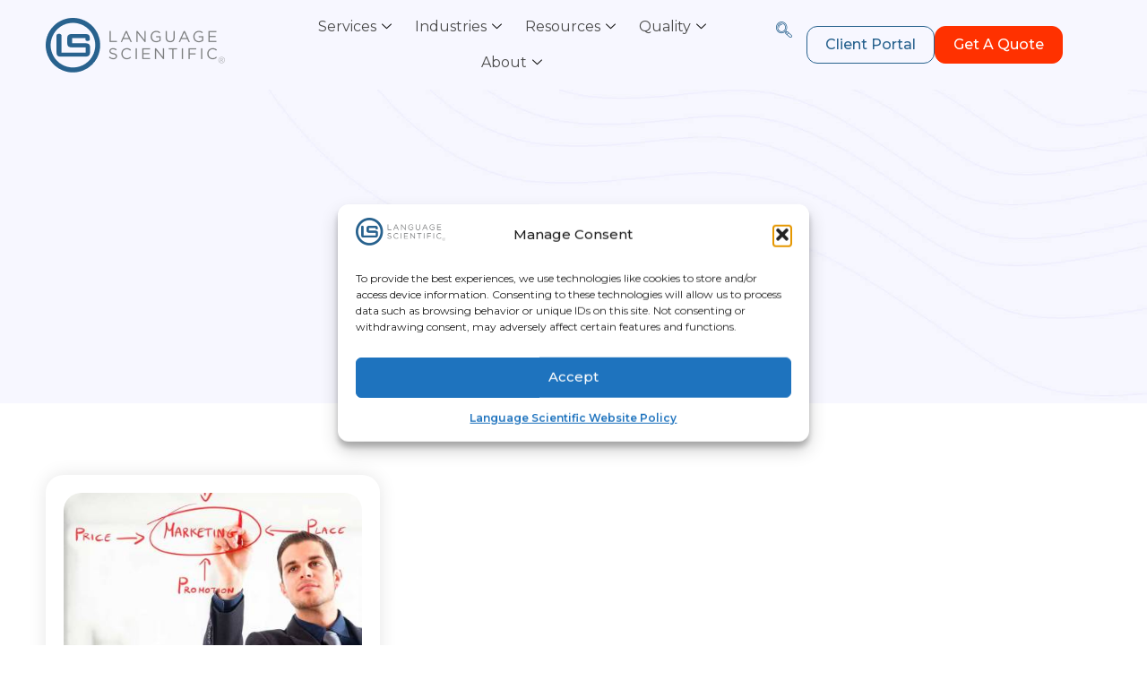

--- FILE ---
content_type: text/html; charset=UTF-8
request_url: https://www.languagescientific.com/2015/12/
body_size: 26148
content:
<!doctype html>
<html lang="en-US">
<head>
	<meta charset="UTF-8">
	<meta name="viewport" content="width=device-width, initial-scale=1">
	<link rel="profile" href="https://gmpg.org/xfn/11">
	<meta name='robots' content='noindex, follow' />

	<!-- This site is optimized with the Yoast SEO Premium plugin v24.5 (Yoast SEO v26.4) - https://yoast.com/wordpress/plugins/seo/ -->
	<title>December 2015 - Language Scientific</title>
	<meta property="og:locale" content="en_US" />
	<meta property="og:type" content="website" />
	<meta property="og:title" content="December 2015" />
	<meta property="og:url" content="https://www.languagescientific.com/2015/12/" />
	<meta property="og:site_name" content="Language Scientific" />
	<meta property="og:image" content="https://www.languagescientific.com/wp-content/uploads/2024/12/ls_rgb_hires_large-1-e1733835838771.jpg" />
	<meta property="og:image:width" content="300" />
	<meta property="og:image:height" content="92" />
	<meta property="og:image:type" content="image/jpeg" />
	<meta name="twitter:card" content="summary_large_image" />
	<script type="application/ld+json" class="yoast-schema-graph">{"@context":"https://schema.org","@graph":[{"@type":"CollectionPage","@id":"https://www.languagescientific.com/2015/12/","url":"https://www.languagescientific.com/2015/12/","name":"December 2015 - Language Scientific","isPartOf":{"@id":"https://www.languagescientific.com/#website"},"primaryImageOfPage":{"@id":"https://www.languagescientific.com/2015/12/#primaryimage"},"image":{"@id":"https://www.languagescientific.com/2015/12/#primaryimage"},"thumbnailUrl":"https://www.languagescientific.com/wp-content/uploads/2016/03/2e1ax_bluedream_entry_translating-marketing-content.jpg","breadcrumb":{"@id":"https://www.languagescientific.com/2015/12/#breadcrumb"},"inLanguage":"en-US"},{"@type":"ImageObject","inLanguage":"en-US","@id":"https://www.languagescientific.com/2015/12/#primaryimage","url":"https://www.languagescientific.com/wp-content/uploads/2016/03/2e1ax_bluedream_entry_translating-marketing-content.jpg","contentUrl":"https://www.languagescientific.com/wp-content/uploads/2016/03/2e1ax_bluedream_entry_translating-marketing-content.jpg","width":400,"height":361,"caption":"translating marketing content"},{"@type":"BreadcrumbList","@id":"https://www.languagescientific.com/2015/12/#breadcrumb","itemListElement":[{"@type":"ListItem","position":1,"name":"Home","item":"https://www.languagescientific.com/"},{"@type":"ListItem","position":2,"name":"Archives for December 2015"}]},{"@type":"WebSite","@id":"https://www.languagescientific.com/#website","url":"https://www.languagescientific.com/","name":"Language Scientific","description":"Medical Translation Services","publisher":{"@id":"https://www.languagescientific.com/#organization"},"potentialAction":[{"@type":"SearchAction","target":{"@type":"EntryPoint","urlTemplate":"https://www.languagescientific.com/?s={search_term_string}"},"query-input":{"@type":"PropertyValueSpecification","valueRequired":true,"valueName":"search_term_string"}}],"inLanguage":"en-US"},{"@type":"Organization","@id":"https://www.languagescientific.com/#organization","name":"Language Scientific","url":"https://www.languagescientific.com/","logo":{"@type":"ImageObject","inLanguage":"en-US","@id":"https://www.languagescientific.com/#/schema/logo/image/","url":"https://www.languagescientific.com/wp-content/uploads/2024/10/Layer_1.png","contentUrl":"https://www.languagescientific.com/wp-content/uploads/2024/10/Layer_1.png","width":200,"height":61,"caption":"Language Scientific"},"image":{"@id":"https://www.languagescientific.com/#/schema/logo/image/"}}]}</script>
	<!-- / Yoast SEO Premium plugin. -->


<link rel="alternate" type="application/rss+xml" title="Language Scientific &raquo; Feed" href="https://www.languagescientific.com/feed/" />
<link rel="alternate" type="application/rss+xml" title="Language Scientific &raquo; Comments Feed" href="https://www.languagescientific.com/comments/feed/" />
<style id='wp-img-auto-sizes-contain-inline-css'>
img:is([sizes=auto i],[sizes^="auto," i]){contain-intrinsic-size:3000px 1500px}
/*# sourceURL=wp-img-auto-sizes-contain-inline-css */
</style>
<style id='wp-emoji-styles-inline-css'>

	img.wp-smiley, img.emoji {
		display: inline !important;
		border: none !important;
		box-shadow: none !important;
		height: 1em !important;
		width: 1em !important;
		margin: 0 0.07em !important;
		vertical-align: -0.1em !important;
		background: none !important;
		padding: 0 !important;
	}
/*# sourceURL=wp-emoji-styles-inline-css */
</style>
<link rel='stylesheet' id='wp-block-library-css' href='https://www.languagescientific.com/wp-includes/css/dist/block-library/style.min.css?ver=20529c54092d1fa217f60cfdcc8130df' media='all' />
<style id='global-styles-inline-css'>
:root{--wp--preset--aspect-ratio--square: 1;--wp--preset--aspect-ratio--4-3: 4/3;--wp--preset--aspect-ratio--3-4: 3/4;--wp--preset--aspect-ratio--3-2: 3/2;--wp--preset--aspect-ratio--2-3: 2/3;--wp--preset--aspect-ratio--16-9: 16/9;--wp--preset--aspect-ratio--9-16: 9/16;--wp--preset--color--black: #000000;--wp--preset--color--cyan-bluish-gray: #abb8c3;--wp--preset--color--white: #ffffff;--wp--preset--color--pale-pink: #f78da7;--wp--preset--color--vivid-red: #cf2e2e;--wp--preset--color--luminous-vivid-orange: #ff6900;--wp--preset--color--luminous-vivid-amber: #fcb900;--wp--preset--color--light-green-cyan: #7bdcb5;--wp--preset--color--vivid-green-cyan: #00d084;--wp--preset--color--pale-cyan-blue: #8ed1fc;--wp--preset--color--vivid-cyan-blue: #0693e3;--wp--preset--color--vivid-purple: #9b51e0;--wp--preset--gradient--vivid-cyan-blue-to-vivid-purple: linear-gradient(135deg,rgb(6,147,227) 0%,rgb(155,81,224) 100%);--wp--preset--gradient--light-green-cyan-to-vivid-green-cyan: linear-gradient(135deg,rgb(122,220,180) 0%,rgb(0,208,130) 100%);--wp--preset--gradient--luminous-vivid-amber-to-luminous-vivid-orange: linear-gradient(135deg,rgb(252,185,0) 0%,rgb(255,105,0) 100%);--wp--preset--gradient--luminous-vivid-orange-to-vivid-red: linear-gradient(135deg,rgb(255,105,0) 0%,rgb(207,46,46) 100%);--wp--preset--gradient--very-light-gray-to-cyan-bluish-gray: linear-gradient(135deg,rgb(238,238,238) 0%,rgb(169,184,195) 100%);--wp--preset--gradient--cool-to-warm-spectrum: linear-gradient(135deg,rgb(74,234,220) 0%,rgb(151,120,209) 20%,rgb(207,42,186) 40%,rgb(238,44,130) 60%,rgb(251,105,98) 80%,rgb(254,248,76) 100%);--wp--preset--gradient--blush-light-purple: linear-gradient(135deg,rgb(255,206,236) 0%,rgb(152,150,240) 100%);--wp--preset--gradient--blush-bordeaux: linear-gradient(135deg,rgb(254,205,165) 0%,rgb(254,45,45) 50%,rgb(107,0,62) 100%);--wp--preset--gradient--luminous-dusk: linear-gradient(135deg,rgb(255,203,112) 0%,rgb(199,81,192) 50%,rgb(65,88,208) 100%);--wp--preset--gradient--pale-ocean: linear-gradient(135deg,rgb(255,245,203) 0%,rgb(182,227,212) 50%,rgb(51,167,181) 100%);--wp--preset--gradient--electric-grass: linear-gradient(135deg,rgb(202,248,128) 0%,rgb(113,206,126) 100%);--wp--preset--gradient--midnight: linear-gradient(135deg,rgb(2,3,129) 0%,rgb(40,116,252) 100%);--wp--preset--font-size--small: 13px;--wp--preset--font-size--medium: 20px;--wp--preset--font-size--large: 36px;--wp--preset--font-size--x-large: 42px;--wp--preset--spacing--20: 0.44rem;--wp--preset--spacing--30: 0.67rem;--wp--preset--spacing--40: 1rem;--wp--preset--spacing--50: 1.5rem;--wp--preset--spacing--60: 2.25rem;--wp--preset--spacing--70: 3.38rem;--wp--preset--spacing--80: 5.06rem;--wp--preset--shadow--natural: 6px 6px 9px rgba(0, 0, 0, 0.2);--wp--preset--shadow--deep: 12px 12px 50px rgba(0, 0, 0, 0.4);--wp--preset--shadow--sharp: 6px 6px 0px rgba(0, 0, 0, 0.2);--wp--preset--shadow--outlined: 6px 6px 0px -3px rgb(255, 255, 255), 6px 6px rgb(0, 0, 0);--wp--preset--shadow--crisp: 6px 6px 0px rgb(0, 0, 0);}:root { --wp--style--global--content-size: 800px;--wp--style--global--wide-size: 1200px; }:where(body) { margin: 0; }.wp-site-blocks > .alignleft { float: left; margin-right: 2em; }.wp-site-blocks > .alignright { float: right; margin-left: 2em; }.wp-site-blocks > .aligncenter { justify-content: center; margin-left: auto; margin-right: auto; }:where(.wp-site-blocks) > * { margin-block-start: 24px; margin-block-end: 0; }:where(.wp-site-blocks) > :first-child { margin-block-start: 0; }:where(.wp-site-blocks) > :last-child { margin-block-end: 0; }:root { --wp--style--block-gap: 24px; }:root :where(.is-layout-flow) > :first-child{margin-block-start: 0;}:root :where(.is-layout-flow) > :last-child{margin-block-end: 0;}:root :where(.is-layout-flow) > *{margin-block-start: 24px;margin-block-end: 0;}:root :where(.is-layout-constrained) > :first-child{margin-block-start: 0;}:root :where(.is-layout-constrained) > :last-child{margin-block-end: 0;}:root :where(.is-layout-constrained) > *{margin-block-start: 24px;margin-block-end: 0;}:root :where(.is-layout-flex){gap: 24px;}:root :where(.is-layout-grid){gap: 24px;}.is-layout-flow > .alignleft{float: left;margin-inline-start: 0;margin-inline-end: 2em;}.is-layout-flow > .alignright{float: right;margin-inline-start: 2em;margin-inline-end: 0;}.is-layout-flow > .aligncenter{margin-left: auto !important;margin-right: auto !important;}.is-layout-constrained > .alignleft{float: left;margin-inline-start: 0;margin-inline-end: 2em;}.is-layout-constrained > .alignright{float: right;margin-inline-start: 2em;margin-inline-end: 0;}.is-layout-constrained > .aligncenter{margin-left: auto !important;margin-right: auto !important;}.is-layout-constrained > :where(:not(.alignleft):not(.alignright):not(.alignfull)){max-width: var(--wp--style--global--content-size);margin-left: auto !important;margin-right: auto !important;}.is-layout-constrained > .alignwide{max-width: var(--wp--style--global--wide-size);}body .is-layout-flex{display: flex;}.is-layout-flex{flex-wrap: wrap;align-items: center;}.is-layout-flex > :is(*, div){margin: 0;}body .is-layout-grid{display: grid;}.is-layout-grid > :is(*, div){margin: 0;}body{padding-top: 0px;padding-right: 0px;padding-bottom: 0px;padding-left: 0px;}a:where(:not(.wp-element-button)){text-decoration: underline;}:root :where(.wp-element-button, .wp-block-button__link){background-color: #32373c;border-width: 0;color: #fff;font-family: inherit;font-size: inherit;font-style: inherit;font-weight: inherit;letter-spacing: inherit;line-height: inherit;padding-top: calc(0.667em + 2px);padding-right: calc(1.333em + 2px);padding-bottom: calc(0.667em + 2px);padding-left: calc(1.333em + 2px);text-decoration: none;text-transform: inherit;}.has-black-color{color: var(--wp--preset--color--black) !important;}.has-cyan-bluish-gray-color{color: var(--wp--preset--color--cyan-bluish-gray) !important;}.has-white-color{color: var(--wp--preset--color--white) !important;}.has-pale-pink-color{color: var(--wp--preset--color--pale-pink) !important;}.has-vivid-red-color{color: var(--wp--preset--color--vivid-red) !important;}.has-luminous-vivid-orange-color{color: var(--wp--preset--color--luminous-vivid-orange) !important;}.has-luminous-vivid-amber-color{color: var(--wp--preset--color--luminous-vivid-amber) !important;}.has-light-green-cyan-color{color: var(--wp--preset--color--light-green-cyan) !important;}.has-vivid-green-cyan-color{color: var(--wp--preset--color--vivid-green-cyan) !important;}.has-pale-cyan-blue-color{color: var(--wp--preset--color--pale-cyan-blue) !important;}.has-vivid-cyan-blue-color{color: var(--wp--preset--color--vivid-cyan-blue) !important;}.has-vivid-purple-color{color: var(--wp--preset--color--vivid-purple) !important;}.has-black-background-color{background-color: var(--wp--preset--color--black) !important;}.has-cyan-bluish-gray-background-color{background-color: var(--wp--preset--color--cyan-bluish-gray) !important;}.has-white-background-color{background-color: var(--wp--preset--color--white) !important;}.has-pale-pink-background-color{background-color: var(--wp--preset--color--pale-pink) !important;}.has-vivid-red-background-color{background-color: var(--wp--preset--color--vivid-red) !important;}.has-luminous-vivid-orange-background-color{background-color: var(--wp--preset--color--luminous-vivid-orange) !important;}.has-luminous-vivid-amber-background-color{background-color: var(--wp--preset--color--luminous-vivid-amber) !important;}.has-light-green-cyan-background-color{background-color: var(--wp--preset--color--light-green-cyan) !important;}.has-vivid-green-cyan-background-color{background-color: var(--wp--preset--color--vivid-green-cyan) !important;}.has-pale-cyan-blue-background-color{background-color: var(--wp--preset--color--pale-cyan-blue) !important;}.has-vivid-cyan-blue-background-color{background-color: var(--wp--preset--color--vivid-cyan-blue) !important;}.has-vivid-purple-background-color{background-color: var(--wp--preset--color--vivid-purple) !important;}.has-black-border-color{border-color: var(--wp--preset--color--black) !important;}.has-cyan-bluish-gray-border-color{border-color: var(--wp--preset--color--cyan-bluish-gray) !important;}.has-white-border-color{border-color: var(--wp--preset--color--white) !important;}.has-pale-pink-border-color{border-color: var(--wp--preset--color--pale-pink) !important;}.has-vivid-red-border-color{border-color: var(--wp--preset--color--vivid-red) !important;}.has-luminous-vivid-orange-border-color{border-color: var(--wp--preset--color--luminous-vivid-orange) !important;}.has-luminous-vivid-amber-border-color{border-color: var(--wp--preset--color--luminous-vivid-amber) !important;}.has-light-green-cyan-border-color{border-color: var(--wp--preset--color--light-green-cyan) !important;}.has-vivid-green-cyan-border-color{border-color: var(--wp--preset--color--vivid-green-cyan) !important;}.has-pale-cyan-blue-border-color{border-color: var(--wp--preset--color--pale-cyan-blue) !important;}.has-vivid-cyan-blue-border-color{border-color: var(--wp--preset--color--vivid-cyan-blue) !important;}.has-vivid-purple-border-color{border-color: var(--wp--preset--color--vivid-purple) !important;}.has-vivid-cyan-blue-to-vivid-purple-gradient-background{background: var(--wp--preset--gradient--vivid-cyan-blue-to-vivid-purple) !important;}.has-light-green-cyan-to-vivid-green-cyan-gradient-background{background: var(--wp--preset--gradient--light-green-cyan-to-vivid-green-cyan) !important;}.has-luminous-vivid-amber-to-luminous-vivid-orange-gradient-background{background: var(--wp--preset--gradient--luminous-vivid-amber-to-luminous-vivid-orange) !important;}.has-luminous-vivid-orange-to-vivid-red-gradient-background{background: var(--wp--preset--gradient--luminous-vivid-orange-to-vivid-red) !important;}.has-very-light-gray-to-cyan-bluish-gray-gradient-background{background: var(--wp--preset--gradient--very-light-gray-to-cyan-bluish-gray) !important;}.has-cool-to-warm-spectrum-gradient-background{background: var(--wp--preset--gradient--cool-to-warm-spectrum) !important;}.has-blush-light-purple-gradient-background{background: var(--wp--preset--gradient--blush-light-purple) !important;}.has-blush-bordeaux-gradient-background{background: var(--wp--preset--gradient--blush-bordeaux) !important;}.has-luminous-dusk-gradient-background{background: var(--wp--preset--gradient--luminous-dusk) !important;}.has-pale-ocean-gradient-background{background: var(--wp--preset--gradient--pale-ocean) !important;}.has-electric-grass-gradient-background{background: var(--wp--preset--gradient--electric-grass) !important;}.has-midnight-gradient-background{background: var(--wp--preset--gradient--midnight) !important;}.has-small-font-size{font-size: var(--wp--preset--font-size--small) !important;}.has-medium-font-size{font-size: var(--wp--preset--font-size--medium) !important;}.has-large-font-size{font-size: var(--wp--preset--font-size--large) !important;}.has-x-large-font-size{font-size: var(--wp--preset--font-size--x-large) !important;}
/*# sourceURL=global-styles-inline-css */
</style>

<link rel='stylesheet' id='cmplz-general-css' href='https://www.languagescientific.com/wp-content/plugins/complianz-gdpr/assets/css/cookieblocker.min.css?ver=1763743837' media='all' />
<link rel='stylesheet' id='hello-elementor-css' href='https://www.languagescientific.com/wp-content/themes/hello-elementor/assets/css/reset.css?ver=3.4.5' media='all' />
<link rel='stylesheet' id='hello-elementor-theme-style-css' href='https://www.languagescientific.com/wp-content/themes/hello-elementor/assets/css/theme.css?ver=3.4.5' media='all' />
<link rel='stylesheet' id='hello-elementor-header-footer-css' href='https://www.languagescientific.com/wp-content/themes/hello-elementor/assets/css/header-footer.css?ver=3.4.5' media='all' />
<link rel='stylesheet' id='elementor-frontend-css' href='https://www.languagescientific.com/wp-content/plugins/elementor/assets/css/frontend.min.css?ver=3.33.1' media='all' />
<link rel='stylesheet' id='elementor-post-6-css' href='https://www.languagescientific.com/wp-content/uploads/elementor/css/post-6.css?ver=1764871113' media='all' />
<link rel='stylesheet' id='widget-image-css' href='https://www.languagescientific.com/wp-content/plugins/elementor/assets/css/widget-image.min.css?ver=3.33.1' media='all' />
<link rel='stylesheet' id='e-sticky-css' href='https://www.languagescientific.com/wp-content/plugins/elementor-pro/assets/css/modules/sticky.min.css?ver=3.33.1' media='all' />
<link rel='stylesheet' id='widget-heading-css' href='https://www.languagescientific.com/wp-content/plugins/elementor/assets/css/widget-heading.min.css?ver=3.33.1' media='all' />
<link rel='stylesheet' id='widget-divider-css' href='https://www.languagescientific.com/wp-content/plugins/elementor/assets/css/widget-divider.min.css?ver=3.33.1' media='all' />
<link rel='stylesheet' id='widget-icon-box-css' href='https://www.languagescientific.com/wp-content/plugins/elementor/assets/css/widget-icon-box.min.css?ver=3.33.1' media='all' />
<link rel='stylesheet' id='widget-form-css' href='https://www.languagescientific.com/wp-content/plugins/elementor-pro/assets/css/widget-form.min.css?ver=3.33.1' media='all' />
<link rel='stylesheet' id='widget-icon-list-css' href='https://www.languagescientific.com/wp-content/plugins/elementor/assets/css/widget-icon-list.min.css?ver=3.33.1' media='all' />
<link rel='stylesheet' id='widget-social-icons-css' href='https://www.languagescientific.com/wp-content/plugins/elementor/assets/css/widget-social-icons.min.css?ver=3.33.1' media='all' />
<link rel='stylesheet' id='e-apple-webkit-css' href='https://www.languagescientific.com/wp-content/plugins/elementor/assets/css/conditionals/apple-webkit.min.css?ver=3.33.1' media='all' />
<link rel='stylesheet' id='widget-loop-common-css' href='https://www.languagescientific.com/wp-content/plugins/elementor-pro/assets/css/widget-loop-common.min.css?ver=3.33.1' media='all' />
<link rel='stylesheet' id='widget-loop-grid-css' href='https://www.languagescientific.com/wp-content/plugins/elementor-pro/assets/css/widget-loop-grid.min.css?ver=3.33.1' media='all' />
<link rel='stylesheet' id='e-popup-css' href='https://www.languagescientific.com/wp-content/plugins/elementor-pro/assets/css/conditionals/popup.min.css?ver=3.33.1' media='all' />
<link rel='stylesheet' id='elementor-post-69-css' href='https://www.languagescientific.com/wp-content/uploads/elementor/css/post-69.css?ver=1764871114' media='all' />
<link rel='stylesheet' id='elementor-post-130-css' href='https://www.languagescientific.com/wp-content/uploads/elementor/css/post-130.css?ver=1764871115' media='all' />
<link rel='stylesheet' id='elementor-post-2613-css' href='https://www.languagescientific.com/wp-content/uploads/elementor/css/post-2613.css?ver=1764872224' media='all' />
<link rel='stylesheet' id='elementor-post-11319-css' href='https://www.languagescientific.com/wp-content/uploads/elementor/css/post-11319.css?ver=1764871115' media='all' />
<link rel='stylesheet' id='hello-elementor-child-style-css' href='https://www.languagescientific.com/wp-content/themes/language-scientific/style.css?ver=2.0.0' media='all' />
<link rel='stylesheet' id='ekit-widget-styles-css' href='https://www.languagescientific.com/wp-content/plugins/elementskit-lite/widgets/init/assets/css/widget-styles.css?ver=3.7.5' media='all' />
<link rel='stylesheet' id='ekit-responsive-css' href='https://www.languagescientific.com/wp-content/plugins/elementskit-lite/widgets/init/assets/css/responsive.css?ver=3.7.5' media='all' />
<link rel='stylesheet' id='elementor-gf-montserrat-css' href='https://fonts.googleapis.com/css?family=Montserrat:100,100italic,200,200italic,300,300italic,400,400italic,500,500italic,600,600italic,700,700italic,800,800italic,900,900italic&#038;display=swap' media='all' />
<link rel='stylesheet' id='elementor-gf-poppins-css' href='https://fonts.googleapis.com/css?family=Poppins:100,100italic,200,200italic,300,300italic,400,400italic,500,500italic,600,600italic,700,700italic,800,800italic,900,900italic&#038;display=swap' media='all' />
<link rel='stylesheet' id='elementor-icons-ekiticons-css' href='https://www.languagescientific.com/wp-content/plugins/elementskit-lite/modules/elementskit-icon-pack/assets/css/ekiticons.css?ver=3.7.5' media='all' />
<script src="https://www.languagescientific.com/wp-includes/js/jquery/jquery.min.js?ver=3.7.1" id="jquery-core-js"></script>
<script src="https://www.languagescientific.com/wp-includes/js/jquery/jquery-migrate.min.js?ver=3.4.1" id="jquery-migrate-js"></script>
<link rel="https://api.w.org/" href="https://www.languagescientific.com/wp-json/" /><link rel="EditURI" type="application/rsd+xml" title="RSD" href="https://www.languagescientific.com/xmlrpc.php?rsd" />

			<style>.cmplz-hidden {
					display: none !important;
				}</style><meta name="generator" content="Elementor 3.33.1; features: e_font_icon_svg, additional_custom_breakpoints; settings: css_print_method-external, google_font-enabled, font_display-swap">
<!-- Google Tag Manager -->
<script>(function(w,d,s,l,i){w[l]=w[l]||[];w[l].push({'gtm.start':
new Date().getTime(),event:'gtm.js'});var f=d.getElementsByTagName(s)[0],
j=d.createElement(s),dl=l!='dataLayer'?'&l='+l:'';j.async=true;j.src=
'https://www.googletagmanager.com/gtm.js?id='+i+dl;f.parentNode.insertBefore(j,f);
})(window,document,'script','dataLayer','GTM-P9VT2PK4');</script>
<!-- End Google Tag Manager -->
			<style>
				.e-con.e-parent:nth-of-type(n+4):not(.e-lazyloaded):not(.e-no-lazyload),
				.e-con.e-parent:nth-of-type(n+4):not(.e-lazyloaded):not(.e-no-lazyload) * {
					background-image: none !important;
				}
				@media screen and (max-height: 1024px) {
					.e-con.e-parent:nth-of-type(n+3):not(.e-lazyloaded):not(.e-no-lazyload),
					.e-con.e-parent:nth-of-type(n+3):not(.e-lazyloaded):not(.e-no-lazyload) * {
						background-image: none !important;
					}
				}
				@media screen and (max-height: 640px) {
					.e-con.e-parent:nth-of-type(n+2):not(.e-lazyloaded):not(.e-no-lazyload),
					.e-con.e-parent:nth-of-type(n+2):not(.e-lazyloaded):not(.e-no-lazyload) * {
						background-image: none !important;
					}
				}
			</style>
			<script id='nitro-telemetry-meta' nitro-exclude>window.NPTelemetryMetadata={missReason: (!window.NITROPACK_STATE ? 'cache not found' : 'hit'),pageType: 'archive',isEligibleForOptimization: true,}</script><script id='nitro-generic' nitro-exclude>(()=>{window.NitroPack=window.NitroPack||{coreVersion:"na",isCounted:!1};let e=document.createElement("script");if(e.src="https://nitroscripts.com/abfEiqdyYmZxncBTYmDjDJoplAAaYgQF",e.async=!0,e.id="nitro-script",document.head.appendChild(e),!window.NitroPack.isCounted){window.NitroPack.isCounted=!0;let t=()=>{navigator.sendBeacon("https://to.getnitropack.com/p",JSON.stringify({siteId:"abfEiqdyYmZxncBTYmDjDJoplAAaYgQF",url:window.location.href,isOptimized:!!window.IS_NITROPACK,coreVersion:"na",missReason:window.NPTelemetryMetadata?.missReason||"",pageType:window.NPTelemetryMetadata?.pageType||"",isEligibleForOptimization:!!window.NPTelemetryMetadata?.isEligibleForOptimization}))};(()=>{let e=()=>new Promise(e=>{"complete"===document.readyState?e():window.addEventListener("load",e)}),i=()=>new Promise(e=>{document.prerendering?document.addEventListener("prerenderingchange",e,{once:!0}):e()}),a=async()=>{await i(),await e(),t()};a()})(),window.addEventListener("pageshow",e=>{if(e.persisted){let i=document.prerendering||self.performance?.getEntriesByType?.("navigation")[0]?.activationStart>0;"visible"!==document.visibilityState||i||t()}})}})();</script><link rel="icon" href="https://www.languagescientific.com/wp-content/uploads/2024/10/fav.png" sizes="32x32" />
<link rel="icon" href="https://www.languagescientific.com/wp-content/uploads/2024/10/fav.png" sizes="192x192" />
<link rel="apple-touch-icon" href="https://www.languagescientific.com/wp-content/uploads/2024/10/fav.png" />
<meta name="msapplication-TileImage" content="https://www.languagescientific.com/wp-content/uploads/2024/10/fav.png" />
		<style id="wp-custom-css">
			body {
    overflow-x: hidden;
}
.sub-menu-box a:before {
    content: "";
    position: absolute;
    width: 100%;
    height: 100%;
    z-index: 1;
    top: 0;
    left: 0;
}
.elementor-widget-heading a {
    text-decoration: none;
}
.elementor-69 .elementor-element.elementor-element-44c9c62 .elementskit-nav-logo > img {
    max-width: 165px;
    max-height: 65px;
}
.elementor-widget-text-editor blockquote {
    background-color: #f0f6f6;
    padding: 30px;
    margin-left: 0;
    padding-bottom: 20px;
}
.cta-bigger .elementor-button {
    padding: 16px 25px!important;
}

.ls-table thead {
    background-color: #f0f7f7;
    font-weight: 700;
}

.ls-table tbody tr td {
    background-color: #fff !important;
}

table.ls-table {
    box-shadow: 0 0 20px rgba(0, 0, 0, .1);
	    border-radius: 16px !important;
    overflow: hidden;
}

table.ls-table td {
	border:1px solid rgba(128, 128, 128,.1)!important;
}

.cta-bigger .elementor-button-text {
	font-size: 20px !important;
}
.ls-testi-slider .elementor-testimonial__text {
    min-height: 190px;
}
.avid .elementor-custom-embed-image-overlay {
    background-size: contain !important;
    background-repeat: no-repeat;
}
@media screen and (min-width:1900px){
	.ls-testi-slider .elementor-testimonial__text {
    min-height: 115px;
}
}
.fullwidth-button {
    width: calc(100% - 30px);
}
.fullwidth-button .elementor-button {
    width: 100% !important;
}
.page-id-2729 #contact {
    display: none;
}
.blog-carousel .swiper-slide{
	padding:30px;
}
h2.elementor-heading-title a,
.elementor-post-info__terms-list-item, .elementor-post-info a{
    text-decoration: none!important;
}
.blog-carousel .swiper-pagination-bullet-active {
    width: 50px !important;
    border-radius: 8px;
}
.blog-vertical-list .e-loop-item:last-child .elementor-element {
    border-bottom: 0;
}
h2.elementor-heading-title a:hover, .main-blue {
   color: var( --e-global-color-secondary )!Important;
}
.reading-time .elementor-shortcode {
    font-size: 14px;
}
.reading-time .elementor-shortcode:before, .blog-carousel .elementor-post-info__item--type-date:before {
    content: "";
    width: 8px;
    height: 8px;
    background-color: var(--e-global-color-4775bca )!Important;
    display: inline-block;
    margin-left: -5px;
    margin-right: 15px;
    border-radius: 8px;
}
.blog-carousel .elementor-post-info__item--type-date:before {
	margin-left: 0;
}
.blog-carousel .reading-time .elementor-shortcode:before {
    content: "\e81b";
    width: auto;
    height: auto;
    background-color: transparent !important;
    font-family: elementskit !important;
    font-size: 18px;
    display: inline-block;
    transform: translate(3px, 2px);
}
.sub-menu-box .elementor-image-box-title a {
    line-height: 1.4em !important;
    display: block;
}
.elementor-widget-container ol {
    padding-left: 22px;
}
.elementor-button, li.elementor-icon-list-item a {
    text-decoration: none!important;
}
.list-circle .elementor-widget-container ul li:before {
    width: 12px;
    content: "" !important;
    height: 12px;
    border-radius: 50%;
    top: 6px;
	  background-color: var(--e-global-color-4775bca )!Important;
}
.sticky-header.elementor-sticky--effects {
    box-shadow: 0 0 5px rgba(0, 0, 0, .2);
}
.ls-testi-slider .elementor-testimonial__image img {
    width: 100%!important;
    max-height: 50px;
}
.ls-testi-slider .elementor-swiper-button.elementor-swiper-button-prev{
     -moz-transform: scaleX(-1) translateY(-50%) !important;
    -o-transform: scaleX(-1) translateY(-50%) !important;
    -webkit-transform: scaleX(-1) translateY(-50%) !important;
    transform: scaleX(-1) translateY(-50%) !important;
    filter: FlipH;
    -ms-filter: "FlipH";
}

.ls-testi-slider.two-img .elementor-testimonial__image img {
    width: 80px !important;
    height: 80px !important;
    min-height: 80px;
}

.ls-testi-slider.two-img .testi-logo {
	display:block;
	margin-bottom:10px;
}
.elementor-element.ls-testi-slider .swiper .swiper-pagination-bullets.swiper-pagination-horizontal {
    bottom: -15px;
    align-items: center;
    display: flex;
    justify-content: center;
}

.ls-testi-slider .elementor-swiper-button:before {
    content: "\e9c5";
    font-family: 'elementskit';
    font-size: 20px;
    width: 40px;
    height: 40px;
    border: 1px solid;
    text-align: center;
    line-height: 39px;
    border-radius: 50%;
    color: #2e2e2e;
}
.ls-testi-slider .elementor-swiper-button:hover:before {background-color:var( --e-global-color-secondary );
    color:#fff;
}

.ls-testi-slider .elementor-swiper-button {
    font-size: 0 !important;
}

.ls-testi-slider span.swiper-pagination-bullet.swiper-pagination-bullet-active {
    width: 12px !important;
    height: 12px !important;
}
.ls-testi-slider .elementor-main-swiper {
    padding: 30px 18px;
}
.ls-testi-slider .swiper-slide{
    box-shadow: 0 0 20px rgba(0,0,0,.15)!important;
}
.ls-bbr:after {
    content: "";
    width: 35%;
    border-top: 8px solid;
    position: absolute;
    border-right: 8px solid;
    border-bottom: 8px solid;
    border-top-right-radius: 18px;
    border-bottom-right-radius: 18px;
    top: -20px;
    right: -20px;
    bottom: -20px;
    border-color:var( --e-global-color-secondary );
    z-index:-1;
}
.ls-bbl:after {
    content: "";
    width: 35%;
    border-top: 8px solid;
    position: absolute;
    border-left: 8px solid;
    border-bottom: 8px solid;
    border-top-left-radius: 18px;
    border-bottom-left-radius: 18px;
    top: -20px;
    left: -20px;
    bottom: -20px;
    border-color:var( --e-global-color-secondary );
    z-index:-1;
}
.ls-tabs .e-n-tabs-heading {
    justify-content: space-around!important;
}
.ls-tabs.center .e-n-tabs-heading {
    justify-content: center!important;
}
.ls-tabs .e-activated .e-n-tab-title[aria-selected="true"] svg path {
    fill: var(--n-tabs-icon-color-active);
}
.ls-tabs .e-n-tab-title-text {
    width: 135px;
    text-align: center;
    justify-content: center;
}

.list-circle ul {
    display: flex;
    flex-wrap: wrap;
    gap: 20px;
}

.list-circle .elementor-widget-container ul li {
    width: 23%;
    position: relative;
}

.elementor-widget-text-editor ul {
	padding-left: 24px;
  padding-top: 10px;
}

.elementor-widget-text-editor ul ul {
    padding-bottom: 1px;
}

.elementor-widget-text-editor ul li {
    list-style: none;
    margin-bottom: 8px;
	position:relative;
}

.elementor-widget-text-editor .elementor-widget-container ul li:before {
    content: "\e876";
    font-weight: 900;
    font-family: 'elementskit';
    font-size: 16px;
    position: absolute;
    left: -22px;
    color: var(--e-global-color-4775bca );
}

.sub-menu-box .e-grid figure.elementor-image-box-img {
    width: 32px;
    min-width: 32px;
}
.sub-menu-box .e-grid .elementor-widget-container {
    align-self: center;
    display: flex;
}
.light-green{
    color: var(--e-global-color-4775bca );
}
.link-arrow a:after {
    content: "\e9c5";
    font-family: 'elementskit';
    display: inline-block;
    margin-left: 10px;
    transform: translateY(2px);
	color:var( --e-global-color-secondary );
}
.footer-socials .elementor-icon {
    box-shadow: inset 0 0 18px rgba(255, 255, 255, .2);
}
.case-study-slider .swiper-pagination.swiper-pagination-clickable.swiper-pagination-bullets.swiper-pagination-horizontal {
    left: 50%;
}
.case-study-slider .swiper-slide {
    padding: 20px;
}
.case-study-slider .link-arrow a {
    color: #fff !important;
}.case-study-slider .link-arrow a:hover {
    opacity:.7 !important;
}
.swiper-pagination-bullet-active{
	width:12px!important;
	height:12px!important;
}
.elementor-widget-loop-carousel.elementor-pagination-position-outside>.elementor-widget-container .swiper-pagination-bullet {
    vertical-align: middle;
}
.list-circle ul li{
	margin-bottom:0;
}
@media screen and (min-width:767px){
	.e-parent .e-con-inner .e-con-inner {
    max-width: 100% !important;
}

.e-parent .e-con-inner {
    max-width: 95% !important;
}
}
@media screen and (max-width:1540px){
    body, p, ul, ol {
        font-size:16px;
    }
    .elementor-69 ul#menu-main-menu a, .elementor-kit-6 .elementor-button {
        font-size:16px!important;
    }
    .elementor-kit-6 .elementor-button{
        padding: 12px 20px 12px 20px;
    }
    .elementor-69 .elementor-element.elementor-element-44c9c62 .elementskit-navbar-nav > li > a{
        padding: 0px 10px 0px 10px!important;
    }
}



@media screen and (max-width:1200px){
	.hide-1200{
		display:none !important;
	}
	.top-main-menu {
    min-width: max-content !important;
}
}

@media screen and (min-width:767px){
	.list-circle.two-cols ul li{
		width: 48%!important;
		text-align:left;
	}
	.list-circle.three-cols .elementor-widget-container ul li{
		width:48%!important;
	}
}
@media screen and (min-width:1024px){
	.list-circle.three-cols .elementor-widget-container ul li {
    width: calc(100% / 3 - 20px)!important;
}
}
@media screen and (max-width:980px){
	.list-circle ul li{
		width: 33%;
	}
}

@media screen and (max-width:767px){
	.list-circle.two-cols .elementor-widget-container ul li, .list-circle.three-cols .elementor-widget-container ul li{
		width: 96%!important;
	}
    .sub-menu-box .elementor-image-box-wrapper {
    display: flex;
    gap: 15px;
    align-items:center;
}
.sub-menu-box p{
    margin-bottom:5px;
}
.mobile-rotate img {
    -moz-transform: scaleX(-1);
    -o-transform: scaleX(-1);
    -webkit-transform: scaleX(-1);
    transform: scaleX(-1);
    filter: FlipH;
    -ms-filter: "FlipH";
}
	.elementskit-navbar-nav-default .elementskit-navbar-nav>li.elementskit-megamenu-has {
    padding-bottom: 15px;
}
	.list-circle .elementor-widget-container ul li{
		width: 45%;
		margin-bottom:0;
	}
}

@media screen and (max-width:500px){
	.mobile-smaller{
		font-size:30px !important;
	}
}

@media screen and (max-width:468px){
	.list-circle .elementor-widget-container ul li{
		width: 95%;
	}
}

		</style>
		<link rel='stylesheet' id='elementor-post-111-css' href='https://www.languagescientific.com/wp-content/uploads/elementor/css/post-111.css?ver=1764871115' media='all' />
<link rel='stylesheet' id='widget-image-box-css' href='https://www.languagescientific.com/wp-content/plugins/elementor/assets/css/widget-image-box.min.css?ver=3.33.1' media='all' />
<link rel='stylesheet' id='elementor-post-3039-css' href='https://www.languagescientific.com/wp-content/uploads/elementor/css/post-3039.css?ver=1764871115' media='all' />
<link rel='stylesheet' id='elementor-post-3044-css' href='https://www.languagescientific.com/wp-content/uploads/elementor/css/post-3044.css?ver=1764871115' media='all' />
<link rel='stylesheet' id='elementor-post-350-css' href='https://www.languagescientific.com/wp-content/uploads/elementor/css/post-350.css?ver=1764871116' media='all' />
<link rel='stylesheet' id='elementor-post-365-css' href='https://www.languagescientific.com/wp-content/uploads/elementor/css/post-365.css?ver=1764871116' media='all' />
<link rel='stylesheet' id='widget-post-info-css' href='https://www.languagescientific.com/wp-content/plugins/elementor-pro/assets/css/widget-post-info.min.css?ver=3.33.1' media='all' />
</head>
<body class="archive date wp-custom-logo wp-embed-responsive wp-theme-hello-elementor wp-child-theme-language-scientific eio-default hello-elementor-default elementor-page-2613 elementor-default elementor-template-full-width elementor-kit-6">

<!-- Google Tag Manager (noscript) -->
<noscript><iframe src="https://www.googletagmanager.com/ns.html?id=GTM-P9VT2PK4"
height="0" width="0" style="display:none;visibility:hidden"></iframe></noscript>
<!-- End Google Tag Manager (noscript) -->

<a class="skip-link screen-reader-text" href="#content">Skip to content</a>

		<header data-elementor-type="header" data-elementor-id="69" class="elementor elementor-69 elementor-location-header" data-elementor-post-type="elementor_library">
			<div class="elementor-element elementor-element-61269e3 sticky-header e-flex e-con-boxed e-con e-parent" data-id="61269e3" data-element_type="container" data-settings="{&quot;background_background&quot;:&quot;classic&quot;,&quot;sticky&quot;:&quot;top&quot;,&quot;sticky_effects_offset&quot;:100,&quot;sticky_on&quot;:[&quot;desktop&quot;,&quot;tablet&quot;,&quot;mobile&quot;],&quot;sticky_offset&quot;:0,&quot;sticky_anchor_link_offset&quot;:0}">
					<div class="e-con-inner">
		<div class="elementor-element elementor-element-a988232 e-con-full e-flex e-con e-child" data-id="a988232" data-element_type="container">
				<div class="elementor-element elementor-element-60baf9e elementor-widget elementor-widget-theme-site-logo elementor-widget-image" data-id="60baf9e" data-element_type="widget" data-widget_type="theme-site-logo.default">
				<div class="elementor-widget-container">
											<a href="https://www.languagescientific.com">
			<img width="200" height="61" src="https://www.languagescientific.com/wp-content/uploads/2024/10/Layer_1.png" class="attachment-full size-full wp-image-60" alt="" />				</a>
											</div>
				</div>
				</div>
		<div class="elementor-element elementor-element-e642705 e-con-full top-main-menu e-flex e-con e-child" data-id="e642705" data-element_type="container">
				<div class="elementor-element elementor-element-44c9c62 elementor-widget elementor-widget-ekit-nav-menu" data-id="44c9c62" data-element_type="widget" data-widget_type="ekit-nav-menu.default">
				<div class="elementor-widget-container">
							<nav class="ekit-wid-con ekit_menu_responsive_tablet" 
			data-hamburger-icon="" 
			data-hamburger-icon-type="icon" 
			data-responsive-breakpoint="1024">
			            <button class="elementskit-menu-hamburger elementskit-menu-toggler"  type="button" aria-label="hamburger-icon">
                                    <span class="elementskit-menu-hamburger-icon"></span><span class="elementskit-menu-hamburger-icon"></span><span class="elementskit-menu-hamburger-icon"></span>
                            </button>
            <div id="ekit-megamenu-main-menu" class="elementskit-menu-container elementskit-menu-offcanvas-elements elementskit-navbar-nav-default ekit-nav-menu-one-page-no ekit-nav-dropdown-hover"><ul id="menu-main-menu" class="elementskit-navbar-nav elementskit-menu-po-center submenu-click-on-icon"><li id="menu-item-25" class="menu-item menu-item-type-post_type menu-item-object-page menu-item-25 nav-item elementskit-dropdown-has top_position elementskit-dropdown-menu-custom_width elementskit-megamenu-has elementskit-mobile-builder-content" data-vertical-menu=1200px><a href="https://www.languagescientific.com/1-language-translation-services/" class="ekit-menu-nav-link">Services<i aria-hidden="true" class="icon icon-down-arrow1 elementskit-submenu-indicator"></i></a><div class="elementskit-megamenu-panel">		<div data-elementor-type="wp-post" data-elementor-id="111" class="elementor elementor-111" data-elementor-post-type="elementskit_content">
				<div class="elementor-element elementor-element-eb817bc e-flex e-con-boxed e-con e-parent" data-id="eb817bc" data-element_type="container" data-settings="{&quot;background_background&quot;:&quot;classic&quot;}">
					<div class="e-con-inner">
		<div class="elementor-element elementor-element-efe1e68 e-con-full e-flex e-con e-child" data-id="efe1e68" data-element_type="container">
		<div class="elementor-element elementor-element-c47604e e-con-full e-flex e-con e-child" data-id="c47604e" data-element_type="container">
				<div class="elementor-element elementor-element-1389372 elementor-hidden-mobile elementor-widget elementor-widget-image" data-id="1389372" data-element_type="widget" data-widget_type="image.default">
				<div class="elementor-widget-container">
															<img fetchpriority="high" width="223" height="226" src="https://www.languagescientific.com/wp-content/uploads/2024/10/images.jpg" class="attachment-large size-large wp-image-355" alt="" />															</div>
				</div>
				</div>
		<div class="elementor-element elementor-element-902f397 e-con-full sub-menu-box e-flex e-con e-child" data-id="902f397" data-element_type="container">
		<div class="elementor-element elementor-element-088e747 e-grid e-con-full e-con e-child" data-id="088e747" data-element_type="container">
				<div class="elementor-element elementor-element-47c4cb5 elementor-position-left elementor-vertical-align-middle elementor-position-left elementor-widget elementor-widget-image-box" data-id="47c4cb5" data-element_type="widget" data-widget_type="image-box.default">
				<div class="elementor-widget-container">
					<div class="elementor-image-box-wrapper"><figure class="elementor-image-box-img"><a href="https://www.languagescientific.com/ai-optimized-translation-services/" tabindex="-1"><img width="32" height="32" src="https://www.languagescientific.com/wp-content/uploads/2024/10/fi_5257175.png" class="attachment-full size-full wp-image-300" alt="" /></a></figure><div class="elementor-image-box-content"><p class="elementor-image-box-title"><a href="https://www.languagescientific.com/ai-optimized-translation-services/">AI Translation Services</a></p></div></div>				</div>
				</div>
				<div class="elementor-element elementor-element-e36a72a elementor-position-left elementor-vertical-align-middle elementor-position-left elementor-widget elementor-widget-image-box" data-id="e36a72a" data-element_type="widget" data-widget_type="image-box.default">
				<div class="elementor-widget-container">
					<div class="elementor-image-box-wrapper"><figure class="elementor-image-box-img"><a href="https://www.languagescientific.com/medical-translation-services/" tabindex="-1"><img loading="lazy" width="32" height="32" src="https://www.languagescientific.com/wp-content/uploads/2024/10/fi_10883337.png" class="attachment-full size-full wp-image-301" alt="" /></a></figure><div class="elementor-image-box-content"><p class="elementor-image-box-title"><a href="https://www.languagescientific.com/medical-translation-services/">Medical Translation Services</a></p></div></div>				</div>
				</div>
				<div class="elementor-element elementor-element-6431368 elementor-position-left elementor-vertical-align-middle elementor-widget elementor-widget-image-box" data-id="6431368" data-element_type="widget" data-widget_type="image-box.default">
				<div class="elementor-widget-container">
					<div class="elementor-image-box-wrapper"><figure class="elementor-image-box-img"><a href="https://www.languagescientific.com/technical-translation-services/" tabindex="-1"><img loading="lazy" width="32" height="32" src="https://www.languagescientific.com/wp-content/uploads/2024/10/fi_565349.png" class="attachment-full size-full wp-image-297" alt="" /></a></figure><div class="elementor-image-box-content"><p class="elementor-image-box-title"><a href="https://www.languagescientific.com/technical-translation-services/">Technical Translation Services</a></p></div></div>				</div>
				</div>
				<div class="elementor-element elementor-element-20867cc elementor-position-left elementor-vertical-align-middle elementor-widget elementor-widget-image-box" data-id="20867cc" data-element_type="widget" data-widget_type="image-box.default">
				<div class="elementor-widget-container">
					<div class="elementor-image-box-wrapper"><figure class="elementor-image-box-img"><a href="https://www.languagescientific.com/translation-and-linguistic-validation-of-patient-questionnaires/" tabindex="-1"><img loading="lazy" width="32" height="32" src="https://www.languagescientific.com/wp-content/uploads/2024/10/fi_3126647.png" class="attachment-full size-full wp-image-299" alt="" /></a></figure><div class="elementor-image-box-content"><p class="elementor-image-box-title"><a href="https://www.languagescientific.com/translation-and-linguistic-validation-of-patient-questionnaires/">Linguistic Validation</a></p></div></div>				</div>
				</div>
				<div class="elementor-element elementor-element-43ef8d0 elementor-position-left elementor-vertical-align-middle elementor-widget elementor-widget-image-box" data-id="43ef8d0" data-element_type="widget" data-widget_type="image-box.default">
				<div class="elementor-widget-container">
					<div class="elementor-image-box-wrapper"><figure class="elementor-image-box-img"><a href="https://www.languagescientific.com/software-localization/" tabindex="-1"><img loading="lazy" width="32" height="32" src="https://www.languagescientific.com/wp-content/uploads/2024/10/fi_16987284.png" class="attachment-full size-full wp-image-298" alt="" /></a></figure><div class="elementor-image-box-content"><p class="elementor-image-box-title"><a href="https://www.languagescientific.com/software-localization/">Software Localization And Internationalization</a></p></div></div>				</div>
				</div>
				<div class="elementor-element elementor-element-b10d588 elementor-position-left elementor-vertical-align-middle elementor-widget elementor-widget-image-box" data-id="b10d588" data-element_type="widget" data-widget_type="image-box.default">
				<div class="elementor-widget-container">
					<div class="elementor-image-box-wrapper"><figure class="elementor-image-box-img"><a href="https://www.languagescientific.com/on-demand-phone-interpreting-for-healthcare-government-legal-travel-and-business-industries/" tabindex="-1"><img loading="lazy" width="32" height="32" src="https://www.languagescientific.com/wp-content/uploads/2024/10/fi_5453416.png" class="attachment-full size-full wp-image-295" alt="" /></a></figure><div class="elementor-image-box-content"><p class="elementor-image-box-title"><a href="https://www.languagescientific.com/on-demand-phone-interpreting-for-healthcare-government-legal-travel-and-business-industries/">On-Demand Phone Interpreting</a></p></div></div>				</div>
				</div>
				</div>
				</div>
				</div>
					</div>
				</div>
				</div>
		</div></li>
<li id="menu-item-3038" class="menu-item menu-item-type-custom menu-item-object-custom menu-item-3038 nav-item elementskit-dropdown-has top_position elementskit-dropdown-menu-custom_width elementskit-megamenu-has elementskit-mobile-builder-content" data-vertical-menu=1200px><a class="ekit-menu-nav-link">Industries<i aria-hidden="true" class="icon icon-down-arrow1 elementskit-submenu-indicator"></i></a><div class="elementskit-megamenu-panel">		<div data-elementor-type="wp-post" data-elementor-id="3039" class="elementor elementor-3039" data-elementor-post-type="elementskit_content">
				<div class="elementor-element elementor-element-2284931 e-flex e-con-boxed e-con e-parent" data-id="2284931" data-element_type="container" data-settings="{&quot;background_background&quot;:&quot;classic&quot;}">
					<div class="e-con-inner">
		<div class="elementor-element elementor-element-59b4cc1 e-con-full e-flex e-con e-child" data-id="59b4cc1" data-element_type="container">
		<div class="elementor-element elementor-element-c926536 e-con-full e-flex e-con e-child" data-id="c926536" data-element_type="container">
				<div class="elementor-element elementor-element-12c5790 elementor-hidden-mobile elementor-widget elementor-widget-image" data-id="12c5790" data-element_type="widget" data-widget_type="image.default">
				<div class="elementor-widget-container">
															<img fetchpriority="high" width="223" height="226" src="https://www.languagescientific.com/wp-content/uploads/2024/10/images.jpg" class="attachment-large size-large wp-image-355" alt="" />															</div>
				</div>
				</div>
		<div class="elementor-element elementor-element-c63e923 e-con-full sub-menu-box e-flex e-con e-child" data-id="c63e923" data-element_type="container">
		<div class="elementor-element elementor-element-f01b744 e-grid e-con-full e-con e-child" data-id="f01b744" data-element_type="container">
				<div class="elementor-element elementor-element-06e6a46 elementor-position-left elementor-vertical-align-middle elementor-position-left elementor-widget elementor-widget-image-box" data-id="06e6a46" data-element_type="widget" data-widget_type="image-box.default">
				<div class="elementor-widget-container">
					<div class="elementor-image-box-wrapper"><figure class="elementor-image-box-img"><a href="https://www.languagescientific.com/translation-services-for-the-medical-device-industry/" tabindex="-1"><img loading="lazy" width="32" height="32" src="https://www.languagescientific.com/wp-content/uploads/2024/10/fi_10883337.png" class="attachment-full size-full wp-image-301" alt="" /></a></figure><div class="elementor-image-box-content"><p class="elementor-image-box-title"><a href="https://www.languagescientific.com/translation-services-for-the-medical-device-industry/">Medical Device</a></p></div></div>				</div>
				</div>
				<div class="elementor-element elementor-element-cd76688 elementor-position-left elementor-vertical-align-middle elementor-widget elementor-widget-image-box" data-id="cd76688" data-element_type="widget" data-widget_type="image-box.default">
				<div class="elementor-widget-container">
					<div class="elementor-image-box-wrapper"><figure class="elementor-image-box-img"><a href="https://www.languagescientific.com//translation-services-for-the-pharmaceutical-industry/" tabindex="-1"><img loading="lazy" width="32" height="32" src="https://www.languagescientific.com/wp-content/uploads/2024/10/fi_16987284.png" class="attachment-full size-full wp-image-298" alt="" /></a></figure><div class="elementor-image-box-content"><p class="elementor-image-box-title"><a href="https://www.languagescientific.com//translation-services-for-the-pharmaceutical-industry/">Pharmaceutical</a></p></div></div>				</div>
				</div>
				<div class="elementor-element elementor-element-716c571 elementor-position-left elementor-vertical-align-middle elementor-widget elementor-widget-image-box" data-id="716c571" data-element_type="widget" data-widget_type="image-box.default">
				<div class="elementor-widget-container">
					<div class="elementor-image-box-wrapper"><figure class="elementor-image-box-img"><a href="https://www.languagescientific.com/language-translation-services-clinical-research-organizations-cros/" tabindex="-1"><img loading="lazy" width="32" height="32" src="https://www.languagescientific.com/wp-content/uploads/2024/10/fi_3126647.png" class="attachment-full size-full wp-image-299" alt="" /></a></figure><div class="elementor-image-box-content"><p class="elementor-image-box-title"><a href="https://www.languagescientific.com/language-translation-services-clinical-research-organizations-cros/">Clinical Research</a></p></div></div>				</div>
				</div>
				<div class="elementor-element elementor-element-6cd095d elementor-position-left elementor-vertical-align-middle elementor-position-left elementor-widget elementor-widget-image-box" data-id="6cd095d" data-element_type="widget" data-widget_type="image-box.default">
				<div class="elementor-widget-container">
					<div class="elementor-image-box-wrapper"><figure class="elementor-image-box-img"><a href="https://www.languagescientific.com/life-science-translation-services/" tabindex="-1"><img loading="lazy" width="32" height="32" src="https://www.languagescientific.com/wp-content/uploads/2024/10/fi_565349.png" class="attachment-full size-full wp-image-297" alt="" /></a></figure><div class="elementor-image-box-content"><p class="elementor-image-box-title"><a href="https://www.languagescientific.com/life-science-translation-services/">Life Science</a></p></div></div>				</div>
				</div>
				<div class="elementor-element elementor-element-fdd4461 elementor-position-left elementor-vertical-align-middle elementor-widget elementor-widget-image-box" data-id="fdd4461" data-element_type="widget" data-widget_type="image-box.default">
				<div class="elementor-widget-container">
					<div class="elementor-image-box-wrapper"><figure class="elementor-image-box-img"><a href="https://www.languagescientific.com/translation-services-for-the-healthcare-industry/" tabindex="-1"><img width="32" height="32" src="https://www.languagescientific.com/wp-content/uploads/2024/10/fi_5257175.png" class="attachment-full size-full wp-image-300" alt="" /></a></figure><div class="elementor-image-box-content"><p class="elementor-image-box-title"><a href="https://www.languagescientific.com/translation-services-for-the-healthcare-industry/">Healthcare</a></p></div></div>				</div>
				</div>
				<div class="elementor-element elementor-element-4b39b1e elementor-position-left elementor-vertical-align-middle elementor-widget elementor-widget-image-box" data-id="4b39b1e" data-element_type="widget" data-widget_type="image-box.default">
				<div class="elementor-widget-container">
					<div class="elementor-image-box-wrapper"><figure class="elementor-image-box-img"><a href="https://www.languagescientific.com/industry-specific-translation-and-localization-solutions/" tabindex="-1"><img loading="lazy" width="32" height="32" src="https://www.languagescientific.com/wp-content/uploads/2024/10/fi_5453416.png" class="attachment-full size-full wp-image-295" alt="" /></a></figure><div class="elementor-image-box-content"><p class="elementor-image-box-title"><a href="https://www.languagescientific.com/industry-specific-translation-and-localization-solutions/">Other Industries</a></p></div></div>				</div>
				</div>
				</div>
				</div>
				</div>
					</div>
				</div>
				</div>
		</div></li>
<li id="menu-item-3043" class="menu-item menu-item-type-custom menu-item-object-custom menu-item-3043 nav-item elementskit-dropdown-has top_position elementskit-dropdown-menu-custom_width elementskit-megamenu-has elementskit-mobile-builder-content" data-vertical-menu=1200px><a href="#" class="ekit-menu-nav-link">Resources<i aria-hidden="true" class="icon icon-down-arrow1 elementskit-submenu-indicator"></i></a><div class="elementskit-megamenu-panel">		<div data-elementor-type="wp-post" data-elementor-id="3044" class="elementor elementor-3044" data-elementor-post-type="elementskit_content">
				<div class="elementor-element elementor-element-4ef9dd3 e-flex e-con-boxed e-con e-parent" data-id="4ef9dd3" data-element_type="container" data-settings="{&quot;background_background&quot;:&quot;classic&quot;}">
					<div class="e-con-inner">
		<div class="elementor-element elementor-element-480650d e-con-full e-flex e-con e-child" data-id="480650d" data-element_type="container">
		<div class="elementor-element elementor-element-45e9f48 e-con-full e-flex e-con e-child" data-id="45e9f48" data-element_type="container">
				<div class="elementor-element elementor-element-a1d8115 elementor-hidden-mobile elementor-widget elementor-widget-image" data-id="a1d8115" data-element_type="widget" data-widget_type="image.default">
				<div class="elementor-widget-container">
															<img fetchpriority="high" width="223" height="226" src="https://www.languagescientific.com/wp-content/uploads/2024/10/images.jpg" class="attachment-large size-large wp-image-355" alt="" />															</div>
				</div>
				</div>
		<div class="elementor-element elementor-element-29b5a79 e-con-full sub-menu-box e-flex e-con e-child" data-id="29b5a79" data-element_type="container">
		<div class="elementor-element elementor-element-baddba6 e-grid e-con-full e-con e-child" data-id="baddba6" data-element_type="container">
				<div class="elementor-element elementor-element-ee43c2f elementor-position-left elementor-vertical-align-middle elementor-position-left elementor-widget elementor-widget-image-box" data-id="ee43c2f" data-element_type="widget" data-widget_type="image-box.default">
				<div class="elementor-widget-container">
					<div class="elementor-image-box-wrapper"><figure class="elementor-image-box-img"><a href="https://www.languagescientific.com/blog/" tabindex="-1"><img loading="lazy" width="32" height="32" src="https://www.languagescientific.com/wp-content/uploads/2024/10/fi_10883337.png" class="attachment-full size-full wp-image-301" alt="" /></a></figure><div class="elementor-image-box-content"><p class="elementor-image-box-title"><a href="https://www.languagescientific.com/blog/">Blogs</a></p></div></div>				</div>
				</div>
				<div class="elementor-element elementor-element-7d238e5 elementor-position-left elementor-vertical-align-middle elementor-widget elementor-widget-image-box" data-id="7d238e5" data-element_type="widget" data-widget_type="image-box.default">
				<div class="elementor-widget-container">
					<div class="elementor-image-box-wrapper"><figure class="elementor-image-box-img"><a href="https://www.languagescientific.com/webinars/" tabindex="-1"><img width="32" height="32" src="https://www.languagescientific.com/wp-content/uploads/2024/10/fi_5257175.png" class="attachment-full size-full wp-image-300" alt="" /></a></figure><div class="elementor-image-box-content"><p class="elementor-image-box-title"><a href="https://www.languagescientific.com/webinars/">Webinars</a></p></div></div>				</div>
				</div>
				<div class="elementor-element elementor-element-2a91ff7 elementor-position-left elementor-vertical-align-middle elementor-widget elementor-widget-image-box" data-id="2a91ff7" data-element_type="widget" data-widget_type="image-box.default">
				<div class="elementor-widget-container">
					<div class="elementor-image-box-wrapper"><figure class="elementor-image-box-img"><a href="https://www.languagescientific.com/case-studies/" tabindex="-1"><img loading="lazy" width="32" height="32" src="https://www.languagescientific.com/wp-content/uploads/2024/10/fi_3126647.png" class="attachment-full size-full wp-image-299" alt="" /></a></figure><div class="elementor-image-box-content"><p class="elementor-image-box-title"><a href="https://www.languagescientific.com/case-studies/">Case studies</a></p></div></div>				</div>
				</div>
				<div class="elementor-element elementor-element-dd95ff1 elementor-position-left elementor-vertical-align-middle elementor-widget elementor-widget-image-box" data-id="dd95ff1" data-element_type="widget" data-widget_type="image-box.default">
				<div class="elementor-widget-container">
					<div class="elementor-image-box-wrapper"><figure class="elementor-image-box-img"><a href="https://www.languagescientific.com/use-cases/" tabindex="-1"><img loading="lazy" width="32" height="32" src="https://www.languagescientific.com/wp-content/uploads/2024/10/fi_16987284.png" class="attachment-full size-full wp-image-298" alt="" /></a></figure><div class="elementor-image-box-content"><p class="elementor-image-box-title"><a href="https://www.languagescientific.com/use-cases/">Use Cases</a></p></div></div>				</div>
				</div>
				<div class="elementor-element elementor-element-78d22f1 elementor-position-left elementor-vertical-align-middle elementor-widget elementor-widget-image-box" data-id="78d22f1" data-element_type="widget" data-widget_type="image-box.default">
				<div class="elementor-widget-container">
					<div class="elementor-image-box-wrapper"><figure class="elementor-image-box-img"><a href="https://www.languagescientific.com/press-releases-news/" tabindex="-1"><img loading="lazy" width="32" height="32" src="https://www.languagescientific.com/wp-content/uploads/2024/10/fi_5453416.png" class="attachment-full size-full wp-image-295" alt="" /></a></figure><div class="elementor-image-box-content"><p class="elementor-image-box-title"><a href="https://www.languagescientific.com/press-releases-news/">Press Releases</a></p></div></div>				</div>
				</div>
				<div class="elementor-element elementor-element-58735bf elementor-position-left elementor-vertical-align-middle elementor-position-left elementor-widget elementor-widget-image-box" data-id="58735bf" data-element_type="widget" data-widget_type="image-box.default">
				<div class="elementor-widget-container">
					<div class="elementor-image-box-wrapper"><figure class="elementor-image-box-img"><a href="https://www.languagescientific.com/white-papers/" tabindex="-1"><img loading="lazy" width="32" height="32" src="https://www.languagescientific.com/wp-content/uploads/2024/10/fi_565349.png" class="attachment-full size-full wp-image-297" alt="" /></a></figure><div class="elementor-image-box-content"><p class="elementor-image-box-title"><a href="https://www.languagescientific.com/white-papers/">White Papers</a></p></div></div>				</div>
				</div>
				</div>
				</div>
				</div>
					</div>
				</div>
				</div>
		</div></li>
<li id="menu-item-22" class="menu-item menu-item-type-post_type menu-item-object-page menu-item-22 nav-item elementskit-dropdown-has top_position elementskit-dropdown-menu-custom_width elementskit-megamenu-has elementskit-mobile-builder-content" data-vertical-menu=1200px><a href="https://www.languagescientific.com/quality-management/" class="ekit-menu-nav-link">Quality<i aria-hidden="true" class="icon icon-down-arrow1 elementskit-submenu-indicator"></i></a><div class="elementskit-megamenu-panel">		<div data-elementor-type="wp-post" data-elementor-id="350" class="elementor elementor-350" data-elementor-post-type="elementskit_content">
				<div class="elementor-element elementor-element-4b0d1bb3 e-flex e-con-boxed e-con e-parent" data-id="4b0d1bb3" data-element_type="container" data-settings="{&quot;background_background&quot;:&quot;classic&quot;}">
					<div class="e-con-inner">
		<div class="elementor-element elementor-element-5fa87588 e-con-full e-flex e-con e-child" data-id="5fa87588" data-element_type="container">
		<div class="elementor-element elementor-element-4a5c2636 e-con-full e-flex e-con e-child" data-id="4a5c2636" data-element_type="container">
				<div class="elementor-element elementor-element-3ff7cc74 elementor-hidden-mobile elementor-widget elementor-widget-image" data-id="3ff7cc74" data-element_type="widget" data-widget_type="image.default">
				<div class="elementor-widget-container">
															<img fetchpriority="high" width="223" height="226" src="https://www.languagescientific.com/wp-content/uploads/2024/10/images.jpg" class="attachment-large size-large wp-image-355" alt="" />															</div>
				</div>
				</div>
		<div class="elementor-element elementor-element-c55564d e-con-full sub-menu-box e-flex e-con e-child" data-id="c55564d" data-element_type="container">
		<div class="elementor-element elementor-element-e20a967 e-grid e-con-full e-con e-child" data-id="e20a967" data-element_type="container">
				<div class="elementor-element elementor-element-42ba78fd elementor-position-left elementor-vertical-align-middle elementor-position-left elementor-widget elementor-widget-image-box" data-id="42ba78fd" data-element_type="widget" data-widget_type="image-box.default">
				<div class="elementor-widget-container">
					<div class="elementor-image-box-wrapper"><figure class="elementor-image-box-img"><a href="https://www.languagescientific.com/quality-management/" tabindex="-1"><img loading="lazy" width="32" height="32" src="https://www.languagescientific.com/wp-content/uploads/2024/10/fi_10883337.png" class="attachment-full size-full wp-image-301" alt="" /></a></figure><div class="elementor-image-box-content"><p class="elementor-image-box-title"><a href="https://www.languagescientific.com/quality-management/">Quality Management</a></p></div></div>				</div>
				</div>
				<div class="elementor-element elementor-element-64f62865 elementor-position-left elementor-vertical-align-middle elementor-widget elementor-widget-image-box" data-id="64f62865" data-element_type="widget" data-widget_type="image-box.default">
				<div class="elementor-widget-container">
					<div class="elementor-image-box-wrapper"><figure class="elementor-image-box-img"><a href="https://www.languagescientific.com/quality-control-built-into-translation-process/" tabindex="-1"><img width="32" height="32" src="https://www.languagescientific.com/wp-content/uploads/2024/10/fi_5257175.png" class="attachment-full size-full wp-image-300" alt="" /></a></figure><div class="elementor-image-box-content"><p class="elementor-image-box-title"><a href="https://www.languagescientific.com/quality-control-built-into-translation-process/">Quality Control</a></p></div></div>				</div>
				</div>
				<div class="elementor-element elementor-element-228f013f elementor-position-left elementor-vertical-align-middle elementor-widget elementor-widget-image-box" data-id="228f013f" data-element_type="widget" data-widget_type="image-box.default">
				<div class="elementor-widget-container">
					<div class="elementor-image-box-wrapper"><figure class="elementor-image-box-img"><a href="https://www.languagescientific.com/why-expertise-matters/" tabindex="-1"><img loading="lazy" width="32" height="32" src="https://www.languagescientific.com/wp-content/uploads/2024/10/fi_3126647.png" class="attachment-full size-full wp-image-299" alt="" /></a></figure><div class="elementor-image-box-content"><p class="elementor-image-box-title"><a href="https://www.languagescientific.com/why-expertise-matters/">Why Expertise Matters</a></p></div></div>				</div>
				</div>
				<div class="elementor-element elementor-element-1a8ad5ed elementor-position-left elementor-vertical-align-middle elementor-widget elementor-widget-image-box" data-id="1a8ad5ed" data-element_type="widget" data-widget_type="image-box.default">
				<div class="elementor-widget-container">
					<div class="elementor-image-box-wrapper"><figure class="elementor-image-box-img"><a href="https://www.languagescientific.com/qualifications-of-technical-translators/" tabindex="-1"><img loading="lazy" width="32" height="32" src="https://www.languagescientific.com/wp-content/uploads/2024/10/fi_16987284.png" class="attachment-full size-full wp-image-298" alt="" /></a></figure><div class="elementor-image-box-content"><p class="elementor-image-box-title"><a href="https://www.languagescientific.com/qualifications-of-technical-translators/">Translation Quality</a></p></div></div>				</div>
				</div>
				<div class="elementor-element elementor-element-2904ad2b elementor-position-left elementor-vertical-align-middle elementor-widget elementor-widget-image-box" data-id="2904ad2b" data-element_type="widget" data-widget_type="image-box.default">
				<div class="elementor-widget-container">
					<div class="elementor-image-box-wrapper"><figure class="elementor-image-box-img"><a href="https://www.languagescientific.com/accreditation-process-for-technical-translators/" tabindex="-1"><img loading="lazy" width="32" height="32" src="https://www.languagescientific.com/wp-content/uploads/2024/10/fi_5453416.png" class="attachment-full size-full wp-image-295" alt="" /></a></figure><div class="elementor-image-box-content"><p class="elementor-image-box-title"><a href="https://www.languagescientific.com/accreditation-process-for-technical-translators/">Translator Accreditation Process</a></p></div></div>				</div>
				</div>
				<div class="elementor-element elementor-element-65a1cca5 elementor-position-left elementor-vertical-align-middle elementor-position-left elementor-widget elementor-widget-image-box" data-id="65a1cca5" data-element_type="widget" data-widget_type="image-box.default">
				<div class="elementor-widget-container">
					<div class="elementor-image-box-wrapper"><figure class="elementor-image-box-img"><a href="https://www.languagescientific.com/translation-quality-management-and-certification-of-translation-accuracy/" tabindex="-1"><img loading="lazy" width="32" height="32" src="https://www.languagescientific.com/wp-content/uploads/2024/10/fi_565349.png" class="attachment-full size-full wp-image-297" alt="" /></a></figure><div class="elementor-image-box-content"><p class="elementor-image-box-title"><a href="https://www.languagescientific.com/translation-quality-management-and-certification-of-translation-accuracy/">Quality Management Systems</a></p></div></div>				</div>
				</div>
				</div>
				</div>
				</div>
					</div>
				</div>
				</div>
		</div></li>
<li id="menu-item-21" class="menu-item menu-item-type-post_type menu-item-object-page menu-item-21 nav-item elementskit-dropdown-has top_position elementskit-dropdown-menu-custom_width elementskit-megamenu-has elementskit-mobile-builder-content" data-vertical-menu=1200px><a href="https://www.languagescientific.com/about-language-scientific/" class="ekit-menu-nav-link">About<i aria-hidden="true" class="icon icon-down-arrow1 elementskit-submenu-indicator"></i></a><div class="elementskit-megamenu-panel">		<div data-elementor-type="wp-post" data-elementor-id="365" class="elementor elementor-365" data-elementor-post-type="elementskit_content">
				<div class="elementor-element elementor-element-598187e5 e-flex e-con-boxed e-con e-parent" data-id="598187e5" data-element_type="container" data-settings="{&quot;background_background&quot;:&quot;classic&quot;}">
					<div class="e-con-inner">
		<div class="elementor-element elementor-element-4476cc74 e-con-full e-flex e-con e-child" data-id="4476cc74" data-element_type="container">
		<div class="elementor-element elementor-element-9318dc5 e-con-full e-flex e-con e-child" data-id="9318dc5" data-element_type="container">
				<div class="elementor-element elementor-element-9a474e elementor-hidden-mobile elementor-widget elementor-widget-image" data-id="9a474e" data-element_type="widget" data-widget_type="image.default">
				<div class="elementor-widget-container">
															<img fetchpriority="high" width="223" height="226" src="https://www.languagescientific.com/wp-content/uploads/2024/10/images.jpg" class="attachment-large size-large wp-image-355" alt="" />															</div>
				</div>
				</div>
		<div class="elementor-element elementor-element-5aa35854 e-con-full sub-menu-box e-flex e-con e-child" data-id="5aa35854" data-element_type="container">
		<div class="elementor-element elementor-element-212da6b e-grid e-con-full e-con e-child" data-id="212da6b" data-element_type="container">
				<div class="elementor-element elementor-element-62c5385f elementor-position-left elementor-vertical-align-middle elementor-position-left elementor-widget elementor-widget-image-box" data-id="62c5385f" data-element_type="widget" data-widget_type="image-box.default">
				<div class="elementor-widget-container">
					<div class="elementor-image-box-wrapper"><figure class="elementor-image-box-img"><a href="https://www.languagescientific.com/history/" tabindex="-1"><img loading="lazy" width="32" height="32" src="https://www.languagescientific.com/wp-content/uploads/2024/10/fi_10883337.png" class="attachment-full size-full wp-image-301" alt="" /></a></figure><div class="elementor-image-box-content"><p class="elementor-image-box-title"><a href="https://www.languagescientific.com/history/">Language Scientific History</a></p></div></div>				</div>
				</div>
				<div class="elementor-element elementor-element-3390a76e elementor-position-left elementor-vertical-align-middle elementor-widget elementor-widget-image-box" data-id="3390a76e" data-element_type="widget" data-widget_type="image-box.default">
				<div class="elementor-widget-container">
					<div class="elementor-image-box-wrapper"><figure class="elementor-image-box-img"><a href="https://www.languagescientific.com/why-choose-us-as-your-medical-engineering-and-scientific-translation-provider/" tabindex="-1"><img width="32" height="32" src="https://www.languagescientific.com/wp-content/uploads/2024/10/fi_5257175.png" class="attachment-full size-full wp-image-300" alt="" /></a></figure><div class="elementor-image-box-content"><p class="elementor-image-box-title"><a href="https://www.languagescientific.com/why-choose-us-as-your-medical-engineering-and-scientific-translation-provider/">Why Choose Us</a></p></div></div>				</div>
				</div>
				<div class="elementor-element elementor-element-69fd59e0 elementor-position-left elementor-vertical-align-middle elementor-widget elementor-widget-image-box" data-id="69fd59e0" data-element_type="widget" data-widget_type="image-box.default">
				<div class="elementor-widget-container">
					<div class="elementor-image-box-wrapper"><figure class="elementor-image-box-img"><a href="https://www.languagescientific.com/translation-clients/" tabindex="-1"><img loading="lazy" width="32" height="32" src="https://www.languagescientific.com/wp-content/uploads/2024/10/fi_3126647.png" class="attachment-full size-full wp-image-299" alt="" /></a></figure><div class="elementor-image-box-content"><p class="elementor-image-box-title"><a href="https://www.languagescientific.com/translation-clients/">Clients</a></p></div></div>				</div>
				</div>
				<div class="elementor-element elementor-element-4ff19aa3 elementor-position-left elementor-vertical-align-middle elementor-widget elementor-widget-image-box" data-id="4ff19aa3" data-element_type="widget" data-widget_type="image-box.default">
				<div class="elementor-widget-container">
					<div class="elementor-image-box-wrapper"><figure class="elementor-image-box-img"><a href="https://www.languagescientific.com/languages-we-translate-interpret-and-localize/" tabindex="-1"><img loading="lazy" width="32" height="32" src="https://www.languagescientific.com/wp-content/uploads/2024/10/fi_16987284.png" class="attachment-full size-full wp-image-298" alt="" /></a></figure><div class="elementor-image-box-content"><p class="elementor-image-box-title"><a href="https://www.languagescientific.com/languages-we-translate-interpret-and-localize/">Language List</a></p></div></div>				</div>
				</div>
				<div class="elementor-element elementor-element-4aad7117 elementor-position-left elementor-vertical-align-middle elementor-widget elementor-widget-image-box" data-id="4aad7117" data-element_type="widget" data-widget_type="image-box.default">
				<div class="elementor-widget-container">
					<div class="elementor-image-box-wrapper"><figure class="elementor-image-box-img"><a href="https://www.languagescientific.com/directions-to-language-scientific/" tabindex="-1"><img loading="lazy" width="32" height="32" src="https://www.languagescientific.com/wp-content/uploads/2024/10/fi_565349.png" class="attachment-full size-full wp-image-297" alt="" /></a></figure><div class="elementor-image-box-content"><p class="elementor-image-box-title"><a href="https://www.languagescientific.com/directions-to-language-scientific/">Directions</a></p></div></div>				</div>
				</div>
				<div class="elementor-element elementor-element-14d44cbd elementor-position-left elementor-vertical-align-middle elementor-position-left elementor-widget elementor-widget-image-box" data-id="14d44cbd" data-element_type="widget" data-widget_type="image-box.default">
				<div class="elementor-widget-container">
					<div class="elementor-image-box-wrapper"><figure class="elementor-image-box-img"><a href="https://www.languagescientific.com/language-scientific-website-privacy-policy/" tabindex="-1"><img loading="lazy" width="32" height="32" src="https://www.languagescientific.com/wp-content/uploads/2024/10/fi_484582.png" class="attachment-full size-full wp-image-296" alt="" /></a></figure><div class="elementor-image-box-content"><p class="elementor-image-box-title"><a href="https://www.languagescientific.com/language-scientific-website-privacy-policy/">Language Scientific Website Policy</a></p></div></div>				</div>
				</div>
				</div>
				</div>
				</div>
					</div>
				</div>
				</div>
		</div></li>
</ul><div class="elementskit-nav-identity-panel"><a class="elementskit-nav-logo" href="https://www.languagescientific.com" target="" rel=""><img src="https://www.languagescientific.com/wp-content/uploads/2024/10/Layer_1.png" title="Layer_1" alt="Layer_1" decoding="async" /></a><button class="elementskit-menu-close elementskit-menu-toggler" type="button">X</button></div></div>			
			<div class="elementskit-menu-overlay elementskit-menu-offcanvas-elements elementskit-menu-toggler ekit-nav-menu--overlay"></div>        </nav>
						</div>
				</div>
				<div class="elementor-element elementor-element-f453c9e elementor-widget elementor-widget-elementskit-header-search" data-id="f453c9e" data-element_type="widget" data-widget_type="elementskit-header-search.default">
				<div class="elementor-widget-container">
					<div class="ekit-wid-con" >        <a href="#ekit_modal-popup-f453c9e" class="ekit_navsearch-button ekit-modal-popup" aria-label="navsearch-button">
            <i aria-hidden="true" class="icon icon-search"></i>        </a>
        <!-- language switcher strart -->
        <!-- xs modal -->
        <div class="zoom-anim-dialog mfp-hide ekit_modal-searchPanel" id="ekit_modal-popup-f453c9e">
            <div class="ekit-search-panel">
            <!-- Polylang search - thanks to Alain Melsens -->
                <form role="search" method="get" class="ekit-search-group" action="https://www.languagescientific.com/">
                    <input type="search" class="ekit_search-field" aria-label="search-form" placeholder="Search..." value="" name="s">
					<button type="submit" class="ekit_search-button" aria-label="search-button">
                        <i aria-hidden="true" class="icon icon-search"></i>                    </button>
                </form>
            </div>
        </div><!-- End xs modal -->
        <!-- end language switcher strart -->
        </div>				</div>
				</div>
				</div>
		<div class="elementor-element elementor-element-d4d9709 e-con-full elementor-hidden-tablet elementor-hidden-mobile e-flex e-con e-child" data-id="d4d9709" data-element_type="container">
				<div class="elementor-element elementor-element-e54bc29 elementor-widget elementor-widget-button" data-id="e54bc29" data-element_type="widget" data-widget_type="button.default">
				<div class="elementor-widget-container">
									<div class="elementor-button-wrapper">
					<a class="elementor-button elementor-button-link elementor-size-sm" href="https://cp.languagescientific.com/ClientPortal/Login.aspx">
						<span class="elementor-button-content-wrapper">
									<span class="elementor-button-text">Client Portal</span>
					</span>
					</a>
				</div>
								</div>
				</div>
				<div class="elementor-element elementor-element-a8993ed hide-1200 elementor-widget elementor-widget-button" data-id="a8993ed" data-element_type="widget" data-widget_type="button.default">
				<div class="elementor-widget-container">
									<div class="elementor-button-wrapper">
					<a class="elementor-button elementor-button-link elementor-size-sm" href="#contact">
						<span class="elementor-button-content-wrapper">
									<span class="elementor-button-text">Get A Quote</span>
					</span>
					</a>
				</div>
								</div>
				</div>
				</div>
					</div>
				</div>
				</header>
				<div data-elementor-type="archive" data-elementor-id="2613" class="elementor elementor-2613 elementor-location-archive" data-elementor-post-type="elementor_library">
			<div class="elementor-element elementor-element-4e5e9138 e-flex e-con-boxed e-con e-parent" data-id="4e5e9138" data-element_type="container" data-settings="{&quot;background_background&quot;:&quot;classic&quot;}">
					<div class="e-con-inner">
		<div class="elementor-element elementor-element-1d355448 e-con-full e-flex e-con e-child" data-id="1d355448" data-element_type="container">
				<div class="elementor-element elementor-element-43ce553 elementor-widget elementor-widget-theme-archive-title elementor-page-title elementor-widget-heading" data-id="43ce553" data-element_type="widget" data-widget_type="theme-archive-title.default">
				<div class="elementor-widget-container">
					<h1 class="elementor-heading-title elementor-size-default">December 2015</h1>				</div>
				</div>
				</div>
					</div>
				</div>
		<div class="elementor-element elementor-element-00d449e e-flex e-con-boxed e-con e-parent" data-id="00d449e" data-element_type="container">
					<div class="e-con-inner">
				<div class="elementor-element elementor-element-66a32a0 elementor-grid-3 elementor-grid-tablet-2 elementor-grid-mobile-1 elementor-widget elementor-widget-loop-grid" data-id="66a32a0" data-element_type="widget" data-settings="{&quot;template_id&quot;:2615,&quot;columns&quot;:3,&quot;pagination_type&quot;:&quot;numbers&quot;,&quot;_skin&quot;:&quot;post&quot;,&quot;columns_tablet&quot;:&quot;2&quot;,&quot;columns_mobile&quot;:&quot;1&quot;,&quot;edit_handle_selector&quot;:&quot;[data-elementor-type=\&quot;loop-item\&quot;]&quot;,&quot;pagination_load_type&quot;:&quot;page_reload&quot;,&quot;row_gap&quot;:{&quot;unit&quot;:&quot;px&quot;,&quot;size&quot;:&quot;&quot;,&quot;sizes&quot;:[]},&quot;row_gap_tablet&quot;:{&quot;unit&quot;:&quot;px&quot;,&quot;size&quot;:&quot;&quot;,&quot;sizes&quot;:[]},&quot;row_gap_mobile&quot;:{&quot;unit&quot;:&quot;px&quot;,&quot;size&quot;:&quot;&quot;,&quot;sizes&quot;:[]}}" data-widget_type="loop-grid.post">
				<div class="elementor-widget-container">
							<div class="elementor-loop-container elementor-grid" role="list">
		<style id="loop-2615">.elementor-2615 .elementor-element.elementor-element-5da8b65{--display:flex;--flex-direction:column;--container-widget-width:100%;--container-widget-height:initial;--container-widget-flex-grow:0;--container-widget-align-self:initial;--flex-wrap-mobile:wrap;--border-radius:20px 20px 20px 20px;box-shadow:0px 0px 20px 0px rgba(0, 0, 0, 0.1);--padding-top:20px;--padding-bottom:60px;--padding-left:20px;--padding-right:20px;}.elementor-2615 .elementor-element.elementor-element-e0f60de img{width:100vw;height:200px;object-fit:cover;object-position:center center;border-radius:20px 20px 20px 20px;}.elementor-2615 .elementor-element.elementor-element-54caa72 > .elementor-widget-container{margin:0px 0px -10px 0px;}.elementor-2615 .elementor-element.elementor-element-54caa72 .elementor-icon-list-icon{width:14px;}.elementor-2615 .elementor-element.elementor-element-54caa72 .elementor-icon-list-icon i{font-size:14px;}.elementor-2615 .elementor-element.elementor-element-54caa72 .elementor-icon-list-icon svg{--e-icon-list-icon-size:14px;}.elementor-2615 .elementor-element.elementor-element-54caa72 .elementor-icon-list-item{font-size:14px;text-transform:uppercase;}.elementor-2615 .elementor-element.elementor-element-80b0aa3 .elementor-heading-title{font-size:26px;}.elementor-2615 .elementor-element.elementor-element-a40e76b{--display:flex;--position:absolute;--flex-direction:row;--container-widget-width:calc( ( 1 - var( --container-widget-flex-grow ) ) * 100% );--container-widget-height:100%;--container-widget-flex-grow:1;--container-widget-align-self:stretch;--flex-wrap-mobile:wrap;--align-items:center;--margin-top:0px;--margin-bottom:0px;--margin-left:0px;--margin-right:0px;--padding-top:0px;--padding-bottom:0px;--padding-left:0px;--padding-right:0px;bottom:15px;}body:not(.rtl) .elementor-2615 .elementor-element.elementor-element-a40e76b{left:15px;}body.rtl .elementor-2615 .elementor-element.elementor-element-a40e76b{right:15px;}.elementor-2615 .elementor-element.elementor-element-e6292fe .elementor-repeater-item-804eb54 .elementor-icon-list-icon{width:36px;}.elementor-2615 .elementor-element.elementor-element-e6292fe .elementor-icon-list-icon{width:14px;}.elementor-2615 .elementor-element.elementor-element-e6292fe .elementor-icon-list-icon i{font-size:14px;}.elementor-2615 .elementor-element.elementor-element-e6292fe .elementor-icon-list-icon svg{--e-icon-list-icon-size:14px;}.elementor-2615 .elementor-element.elementor-element-e6292fe .elementor-icon-list-item{font-size:16px;}</style>		<div data-elementor-type="loop-item" data-elementor-id="2615" class="elementor elementor-2615 e-loop-item e-loop-item-3404 post-3404 post type-post status-publish format-standard has-post-thumbnail hentry category-language-service-definition tag-cultural-adaptation tag-cultural-consulting tag-global-branding tag-transcreation tag-translation" data-elementor-post-type="elementor_library" data-custom-edit-handle="1">
			<div class="elementor-element elementor-element-5da8b65 e-flex e-con-boxed e-con e-parent" data-id="5da8b65" data-element_type="container">
					<div class="e-con-inner">
				<div class="elementor-element elementor-element-e0f60de elementor-widget elementor-widget-theme-post-featured-image elementor-widget-image" data-id="e0f60de" data-element_type="widget" data-widget_type="theme-post-featured-image.default">
				<div class="elementor-widget-container">
																<a href="https://www.languagescientific.com/translating-marketing-content-6-key-considerations/">
							<img loading="lazy" width="400" height="361" src="https://www.languagescientific.com/wp-content/uploads/2016/03/2e1ax_bluedream_entry_translating-marketing-content.jpg" class="attachment-large size-large wp-image-1985" alt="translating marketing content" srcset="https://www.languagescientific.com/wp-content/uploads/2016/03/2e1ax_bluedream_entry_translating-marketing-content.jpg 400w, https://www.languagescientific.com/wp-content/uploads/2016/03/2e1ax_bluedream_entry_translating-marketing-content-300x271.jpg 300w" sizes="(max-width: 400px) 100vw, 400px" />								</a>
															</div>
				</div>
				<div class="elementor-element elementor-element-54caa72 elementor-widget elementor-widget-post-info" data-id="54caa72" data-element_type="widget" data-widget_type="post-info.default">
				<div class="elementor-widget-container">
							<ul class="elementor-inline-items elementor-icon-list-items elementor-post-info">
								<li class="elementor-icon-list-item elementor-repeater-item-4dd766a elementor-inline-item" itemprop="about">
													<span class="elementor-icon-list-text elementor-post-info__item elementor-post-info__item--type-terms">
										<span class="elementor-post-info__terms-list">
				<a href="https://www.languagescientific.com/category/language-service-definition/" class="elementor-post-info__terms-list-item">Language Service Definition</a>				</span>
					</span>
								</li>
				</ul>
						</div>
				</div>
				<div class="elementor-element elementor-element-80b0aa3 elementor-widget elementor-widget-theme-post-title elementor-page-title elementor-widget-heading" data-id="80b0aa3" data-element_type="widget" data-widget_type="theme-post-title.default">
				<div class="elementor-widget-container">
					<h2 class="elementor-heading-title elementor-size-default"><a href="https://www.languagescientific.com/translating-marketing-content-6-key-considerations/">Translating Marketing Content: 6 Key Considerations</a></h2>				</div>
				</div>
				<div class="elementor-element elementor-element-cb806f4 elementor-widget elementor-widget-theme-post-excerpt" data-id="cb806f4" data-element_type="widget" data-widget_type="theme-post-excerpt.default">
				<div class="elementor-widget-container">
					<p>Translating Marketing Content: 6 Key Considerations You&#8217;ve spent time and resources developing your brand, creating				</div>
				</div>
		<div class="elementor-element elementor-element-a40e76b e-con-full e-flex e-con e-child" data-id="a40e76b" data-element_type="container" data-settings="{&quot;position&quot;:&quot;absolute&quot;}">
				<div class="elementor-element elementor-element-e6292fe elementor-widget elementor-widget-post-info" data-id="e6292fe" data-element_type="widget" data-widget_type="post-info.default">
				<div class="elementor-widget-container">
							<ul class="elementor-inline-items elementor-icon-list-items elementor-post-info">
								<li class="elementor-icon-list-item elementor-repeater-item-804eb54 elementor-inline-item" itemprop="author">
						<a href="https://www.languagescientific.com/author/languagescientific/">
											<span class="elementor-icon-list-icon">
								<img class="elementor-avatar" src="https://secure.gravatar.com/avatar/0fc2ee25aaf256f7984c737d6ff0128490c1832bfab4919a8de993fc4b381f31?s=96&amp;d=mm&amp;r=g" alt="Picture of languagescientific" loading="lazy">
							</span>
									<span class="elementor-icon-list-text elementor-post-info__item elementor-post-info__item--type-author">
							<span class="elementor-post-info__item-prefix">By</span>
										languagescientific					</span>
									</a>
				</li>
				</ul>
						</div>
				</div>
				<div class="elementor-element elementor-element-0811ba6 reading-time elementor-widget elementor-widget-shortcode" data-id="0811ba6" data-element_type="widget" data-widget_type="shortcode.default">
				<div class="elementor-widget-container">
							<div class="elementor-shortcode">4 minutes read</div>
						</div>
				</div>
				</div>
					</div>
				</div>
				</div>
				</div>
		
						</div>
				</div>
					</div>
				</div>
				</div>
		
<script nitro-exclude>
    var heartbeatData = new FormData(); heartbeatData.append('nitroHeartbeat', '1');
    fetch(location.href, {method: 'POST', body: heartbeatData, credentials: 'omit'});
</script>
<script nitro-exclude>
    document.cookie = 'nitroCachedPage=' + (!window.NITROPACK_STATE ? '0' : '1') + '; path=/; SameSite=Lax';
</script>
<script nitro-exclude>
    if (!window.NITROPACK_STATE || window.NITROPACK_STATE != 'FRESH') {
        var proxyPurgeOnly = 0;
        if (typeof navigator.sendBeacon !== 'undefined') {
            var nitroData = new FormData(); nitroData.append('nitroBeaconUrl', 'aHR0cHM6Ly93d3cubGFuZ3VhZ2VzY2llbnRpZmljLmNvbS8yMDE1LzEyLw=='); nitroData.append('nitroBeaconCookies', 'W10='); nitroData.append('nitroBeaconHash', 'ab09aef2c1ee4ae63ad5fcfd77c6ac04d30093f6a02692f6685a87933bd947958c66b411843b812da3687aea00e3c07072fb3c816058c3cc7e953847939e038a'); nitroData.append('proxyPurgeOnly', ''); nitroData.append('layout', 'archive'); navigator.sendBeacon(location.href, nitroData);
        } else {
            var xhr = new XMLHttpRequest(); xhr.open('POST', location.href, true); xhr.setRequestHeader('Content-Type', 'application/x-www-form-urlencoded'); xhr.send('nitroBeaconUrl=aHR0cHM6Ly93d3cubGFuZ3VhZ2VzY2llbnRpZmljLmNvbS8yMDE1LzEyLw==&nitroBeaconCookies=W10=&nitroBeaconHash=ab09aef2c1ee4ae63ad5fcfd77c6ac04d30093f6a02692f6685a87933bd947958c66b411843b812da3687aea00e3c07072fb3c816058c3cc7e953847939e038a&proxyPurgeOnly=&layout=archive');
        }
    }
</script>		<footer data-elementor-type="footer" data-elementor-id="130" class="elementor elementor-130 elementor-location-footer" data-elementor-post-type="elementor_library">
			<div class="elementor-element elementor-element-361b280 e-flex e-con-boxed e-con e-parent" data-id="361b280" data-element_type="container" id="contact">
					<div class="e-con-inner">
				<div class="elementor-element elementor-element-bfdf748 elementor-widget elementor-widget-heading" data-id="bfdf748" data-element_type="widget" data-widget_type="heading.default">
				<div class="elementor-widget-container">
					<h2 class="elementor-heading-title elementor-size-default">Contact Us</h2>				</div>
				</div>
		<div class="elementor-element elementor-element-639c55b e-con-full e-flex e-con e-child" data-id="639c55b" data-element_type="container">
		<div class="elementor-element elementor-element-3fcfc88 e-con-full elementor-hidden-tablet elementor-hidden-mobile e-flex e-con e-child" data-id="3fcfc88" data-element_type="container" data-settings="{&quot;background_background&quot;:&quot;classic&quot;}">
				<div class="elementor-element elementor-element-c1f65b3 elementor-widget elementor-widget-heading" data-id="c1f65b3" data-element_type="widget" data-widget_type="heading.default">
				<div class="elementor-widget-container">
					<h3 class="elementor-heading-title elementor-size-default">Contact Info</h3>				</div>
				</div>
				<div class="elementor-element elementor-element-b81662a elementor-widget elementor-widget-text-editor" data-id="b81662a" data-element_type="widget" data-widget_type="text-editor.default">
				<div class="elementor-widget-container">
									<p>Language Scientific, Inc.® is a privately held corporation headquartered in Needham, Massachusetts.</p>								</div>
				</div>
				<div class="elementor-element elementor-element-8864a52 elementor-widget-divider--view-line elementor-widget elementor-widget-divider" data-id="8864a52" data-element_type="widget" data-widget_type="divider.default">
				<div class="elementor-widget-container">
							<div class="elementor-divider">
			<span class="elementor-divider-separator">
						</span>
		</div>
						</div>
				</div>
				<div class="elementor-element elementor-element-cea763a elementor-view-framed elementor-position-left elementor-shape-circle elementor-mobile-position-top elementor-widget elementor-widget-icon-box" data-id="cea763a" data-element_type="widget" data-widget_type="icon-box.default">
				<div class="elementor-widget-container">
							<div class="elementor-icon-box-wrapper">

						<div class="elementor-icon-box-icon">
				<span  class="elementor-icon">
				<i aria-hidden="true" class="icon icon-map-marker1"></i>				</span>
			</div>
			
						<div class="elementor-icon-box-content">

									<h4 class="elementor-icon-box-title">
						<span  >
							Our Location						</span>
					</h4>
				
									<p class="elementor-icon-box-description">
						Language Scientific, 100 Crescent Rd
Needham, MA 02494					</p>
				
			</div>
			
		</div>
						</div>
				</div>
				<div class="elementor-element elementor-element-f998aa1 elementor-view-framed elementor-position-left elementor-shape-circle elementor-mobile-position-top elementor-widget elementor-widget-icon-box" data-id="f998aa1" data-element_type="widget" data-widget_type="icon-box.default">
				<div class="elementor-widget-container">
							<div class="elementor-icon-box-wrapper">

						<div class="elementor-icon-box-icon">
				<span  class="elementor-icon">
				<i aria-hidden="true" class="icon icon-phone1"></i>				</span>
			</div>
			
						<div class="elementor-icon-box-content">

									<h4 class="elementor-icon-box-title">
						<span  >
							Phone Number						</span>
					</h4>
				
									<p class="elementor-icon-box-description">
						+1 617-621-0940					</p>
				
			</div>
			
		</div>
						</div>
				</div>
				<div class="elementor-element elementor-element-589c0ed elementor-view-framed elementor-position-left elementor-shape-circle elementor-mobile-position-top elementor-widget elementor-widget-icon-box" data-id="589c0ed" data-element_type="widget" data-widget_type="icon-box.default">
				<div class="elementor-widget-container">
							<div class="elementor-icon-box-wrapper">

						<div class="elementor-icon-box-icon">
				<span  class="elementor-icon">
				<i aria-hidden="true" class="icon icon-envelope2"></i>				</span>
			</div>
			
						<div class="elementor-icon-box-content">

									<h4 class="elementor-icon-box-title">
						<span  >
							Email Address						</span>
					</h4>
				
									<p class="elementor-icon-box-description">
						info@languagescientific.com					</p>
				
			</div>
			
		</div>
						</div>
				</div>
				</div>
		<div class="elementor-element elementor-element-7a5f11d e-con-full e-flex e-con e-child" data-id="7a5f11d" data-element_type="container">
				<div class="elementor-element elementor-element-562125f elementor-button-align-stretch elementor-widget elementor-widget-form" data-id="562125f" data-element_type="widget" data-settings="{&quot;button_width&quot;:&quot;20&quot;,&quot;step_next_label&quot;:&quot;Next&quot;,&quot;step_previous_label&quot;:&quot;Previous&quot;,&quot;step_type&quot;:&quot;number_text&quot;,&quot;step_icon_shape&quot;:&quot;circle&quot;}" data-widget_type="form.default">
				<div class="elementor-widget-container">
							<form class="elementor-form" method="post" name="New Form" aria-label="New Form">
			<input type="hidden" name="post_id" value="130"/>
			<input type="hidden" name="form_id" value="562125f"/>
			<input type="hidden" name="referer_title" value="December 2015 - Language Scientific" />

			
			<div class="elementor-form-fields-wrapper elementor-labels-above">
								<div class="elementor-field-type-text elementor-field-group elementor-column elementor-field-group-name elementor-col-50 elementor-field-required elementor-mark-required">
												<label for="form-field-name" class="elementor-field-label">
								First Name							</label>
														<input size="1" type="text" name="form_fields[name]" id="form-field-name" class="elementor-field elementor-size-md  elementor-field-textual" placeholder="Enter First Name" required="required">
											</div>
								<div class="elementor-field-type-text elementor-field-group elementor-column elementor-field-group-field_e2c0353 elementor-col-50 elementor-field-required elementor-mark-required">
												<label for="form-field-field_e2c0353" class="elementor-field-label">
								Last Name							</label>
														<input size="1" type="text" name="form_fields[field_e2c0353]" id="form-field-field_e2c0353" class="elementor-field elementor-size-md  elementor-field-textual" placeholder="Enter Last Name" required="required">
											</div>
								<div class="elementor-field-type-email elementor-field-group elementor-column elementor-field-group-field_a2b8850 elementor-col-50 elementor-field-required elementor-mark-required">
												<label for="form-field-field_a2b8850" class="elementor-field-label">
								Company Email Address							</label>
														<input size="1" type="email" name="form_fields[field_a2b8850]" id="form-field-field_a2b8850" class="elementor-field elementor-size-md  elementor-field-textual" placeholder="Enter Company Email Address" required="required">
											</div>
								<div class="elementor-field-type-tel elementor-field-group elementor-column elementor-field-group-field_6a958c5 elementor-col-50 elementor-field-required elementor-mark-required">
												<label for="form-field-field_6a958c5" class="elementor-field-label">
								Phone Number							</label>
								<input size="1" type="tel" name="form_fields[field_6a958c5]" id="form-field-field_6a958c5" class="elementor-field elementor-size-md  elementor-field-textual" placeholder="Enter Phone Number" required="required" pattern="[0-9()#&amp;+*-=.]+" title="Only numbers and phone characters (#, -, *, etc) are accepted.">

						</div>
								<div class="elementor-field-type-text elementor-field-group elementor-column elementor-field-group-field_4a836d0 elementor-col-50">
												<label for="form-field-field_4a836d0" class="elementor-field-label">
								Company							</label>
														<input size="1" type="text" name="form_fields[field_4a836d0]" id="form-field-field_4a836d0" class="elementor-field elementor-size-md  elementor-field-textual" placeholder="Enter Company">
											</div>
								<div class="elementor-field-type-text elementor-field-group elementor-column elementor-field-group-field_f4812ba elementor-col-50">
												<label for="form-field-field_f4812ba" class="elementor-field-label">
								Job Title							</label>
														<input size="1" type="text" name="form_fields[field_f4812ba]" id="form-field-field_f4812ba" class="elementor-field elementor-size-md  elementor-field-textual" placeholder="Enter Job Title">
											</div>
								<div class="elementor-field-type-textarea elementor-field-group elementor-column elementor-field-group-message elementor-col-100 elementor-field-required elementor-mark-required">
												<label for="form-field-message" class="elementor-field-label">
								Describe Your Needs							</label>
						<textarea class="elementor-field-textual elementor-field  elementor-size-md" name="form_fields[message]" id="form-field-message" rows="4" placeholder="Enter Project Requirements...." required="required"></textarea>				</div>
								<div class="elementor-field-type-radio elementor-field-group elementor-column elementor-field-group-field_5f19f25 elementor-col-100 elementor-field-required elementor-mark-required">
												<label for="form-field-field_5f19f25" class="elementor-field-label">
								Select Your Industry							</label>
						<div class="elementor-field-subgroup  elementor-subgroup-inline"><span class="elementor-field-option"><input type="radio" value="Medical" id="form-field-field_5f19f25-0" name="form_fields[field_5f19f25]" required="required"> <label for="form-field-field_5f19f25-0">Medical</label></span><span class="elementor-field-option"><input type="radio" value="Pharmaceutical" id="form-field-field_5f19f25-1" name="form_fields[field_5f19f25]" required="required"> <label for="form-field-field_5f19f25-1">Pharmaceutical</label></span><span class="elementor-field-option"><input type="radio" value="Clinical" id="form-field-field_5f19f25-2" name="form_fields[field_5f19f25]" required="required"> <label for="form-field-field_5f19f25-2">Clinical</label></span><span class="elementor-field-option"><input type="radio" value="Healthcare" id="form-field-field_5f19f25-3" name="form_fields[field_5f19f25]" required="required"> <label for="form-field-field_5f19f25-3">Healthcare</label></span><span class="elementor-field-option"><input type="radio" value="Life Science" id="form-field-field_5f19f25-4" name="form_fields[field_5f19f25]" required="required"> <label for="form-field-field_5f19f25-4">Life Science</label></span><span class="elementor-field-option"><input type="radio" value="Technical" id="form-field-field_5f19f25-5" name="form_fields[field_5f19f25]" required="required"> <label for="form-field-field_5f19f25-5">Technical</label></span><span class="elementor-field-option"><input type="radio" value="NOT LISTED" id="form-field-field_5f19f25-6" name="form_fields[field_5f19f25]" required="required"> <label for="form-field-field_5f19f25-6">NOT LISTED</label></span></div>				</div>
								<div class="elementor-field-type-select elementor-field-group elementor-column elementor-field-group-field_06ae500 elementor-col-100 elementor-field-required elementor-mark-required">
												<label for="form-field-field_06ae500" class="elementor-field-label">
								How Did You Hear About Us?							</label>
								<div class="elementor-field elementor-select-wrapper remove-before ">
			<div class="select-caret-down-wrapper">
				<svg aria-hidden="true" class="e-font-icon-svg e-eicon-caret-down" viewBox="0 0 571.4 571.4" xmlns="http://www.w3.org/2000/svg"><path d="M571 393Q571 407 561 418L311 668Q300 679 286 679T261 668L11 418Q0 407 0 393T11 368 36 357H536Q550 357 561 368T571 393Z"></path></svg>			</div>
			<select name="form_fields[field_06ae500]" id="form-field-field_06ae500" class="elementor-field-textual elementor-size-md" required="required">
									<option value="Choose From The Following">Choose From The Following</option>
									<option value="Google Search">Google Search</option>
									<option value="Facebook">Facebook</option>
									<option value="Bing">Bing</option>
									<option value="LinkedIn">LinkedIn</option>
									<option value="Email">Email</option>
									<option value="Chat GPT (or AI tools)">Chat GPT (or AI tools)</option>
									<option value="Referral">Referral</option>
									<option value="Webinar">Webinar</option>
									<option value="Not Listed ">Not Listed </option>
							</select>
		</div>
						</div>
								<div class="elementor-field-type-recaptcha_v3 elementor-field-group elementor-column elementor-field-group-field_d914607 elementor-col-100 recaptcha_v3-inline">
					<div class="elementor-field" id="form-field-field_d914607"><div class="elementor-g-recaptcha" data-sitekey="6LdZeJMqAAAAALxtF9TtiRD_6GUR5z143RxVwwR5" data-type="v3" data-action="Form" data-badge="inline" data-size="invisible"></div></div>				</div>
								<div class="elementor-field-group elementor-column elementor-field-type-submit elementor-col-20 e-form__buttons">
					<button class="elementor-button elementor-size-sm" type="submit">
						<span class="elementor-button-content-wrapper">
																						<span class="elementor-button-text">Submit</span>
													</span>
					</button>
				</div>
			</div>
		</form>
						</div>
				</div>
				</div>
				</div>
					</div>
				</div>
		<div class="elementor-element elementor-element-fe482ff e-flex e-con-boxed e-con e-parent" data-id="fe482ff" data-element_type="container" data-settings="{&quot;background_background&quot;:&quot;classic&quot;}">
					<div class="e-con-inner">
		<div class="elementor-element elementor-element-ef56028 e-con-full e-flex e-con e-child" data-id="ef56028" data-element_type="container">
		<div class="elementor-element elementor-element-007bfa8 e-con-full e-flex e-con e-child" data-id="007bfa8" data-element_type="container">
				<div class="elementor-element elementor-element-3ec6a71 elementor-widget elementor-widget-image" data-id="3ec6a71" data-element_type="widget" data-widget_type="image.default">
				<div class="elementor-widget-container">
															<img loading="lazy" width="200" height="61" src="https://www.languagescientific.com/wp-content/uploads/2024/10/Layer_1-4.png" class="attachment-large size-large wp-image-59" alt="" />															</div>
				</div>
				<div class="elementor-element elementor-element-efc6990 elementor-widget elementor-widget-text-editor" data-id="efc6990" data-element_type="widget" data-widget_type="text-editor.default">
				<div class="elementor-widget-container">
									Language Scientific is a US-based translation and localization services company. Our Advanced Scientific Knowledge network (ASKnetwork™) provides medical, scientific and technical translation services in all the major European, Asian, Middle Eastern, African and American languages.								</div>
				</div>
				</div>
		<div class="elementor-element elementor-element-6bf6fe5 e-con-full e-flex e-con e-child" data-id="6bf6fe5" data-element_type="container">
				<div class="elementor-element elementor-element-6b981d8 elementor-widget elementor-widget-heading" data-id="6b981d8" data-element_type="widget" data-widget_type="heading.default">
				<div class="elementor-widget-container">
					<h4 class="elementor-heading-title elementor-size-default">More Info</h4>				</div>
				</div>
				<div class="elementor-element elementor-element-3eb322d elementor-mobile-align-center elementor-icon-list--layout-traditional elementor-list-item-link-full_width elementor-widget elementor-widget-icon-list" data-id="3eb322d" data-element_type="widget" data-widget_type="icon-list.default">
				<div class="elementor-widget-container">
							<ul class="elementor-icon-list-items">
							<li class="elementor-icon-list-item">
											<a href="https://www.languagescientific.com/about-language-scientific/">

											<span class="elementor-icon-list-text">About</span>
											</a>
									</li>
								<li class="elementor-icon-list-item">
											<a href="/history/">

											<span class="elementor-icon-list-text">Language Scientific History</span>
											</a>
									</li>
								<li class="elementor-icon-list-item">
											<a href="/contact/">

											<span class="elementor-icon-list-text">Contact Language Scientific</span>
											</a>
									</li>
								<li class="elementor-icon-list-item">
											<a href="/blog/">

											<span class="elementor-icon-list-text">Blog</span>
											</a>
									</li>
								<li class="elementor-icon-list-item">
											<a href="/industries/">

											<span class="elementor-icon-list-text">Industries</span>
											</a>
									</li>
								<li class="elementor-icon-list-item">
											<a href="/language-scientific-website-privacy-policy/">

											<span class="elementor-icon-list-text"> Privacy Policy</span>
											</a>
									</li>
						</ul>
						</div>
				</div>
				</div>
		<div class="elementor-element elementor-element-78a293d e-con-full e-flex e-con e-child" data-id="78a293d" data-element_type="container">
				<div class="elementor-element elementor-element-853214d elementor-widget elementor-widget-heading" data-id="853214d" data-element_type="widget" data-widget_type="heading.default">
				<div class="elementor-widget-container">
					<h4 class="elementor-heading-title elementor-size-default">Newsletter</h4>				</div>
				</div>
				<div class="elementor-element elementor-element-663ea63 elementor-widget elementor-widget-text-editor" data-id="663ea63" data-element_type="widget" data-widget_type="text-editor.default">
				<div class="elementor-widget-container">
									Subscribe to our quarterly Newsletter!								</div>
				</div>
				<div class="elementor-element elementor-element-cfef86e elementor-button-align-end elementor-mobile-button-align-center elementor-widget-tablet__width-initial elementor-widget elementor-widget-form" data-id="cfef86e" data-element_type="widget" data-settings="{&quot;button_width&quot;:&quot;25&quot;,&quot;step_next_label&quot;:&quot;Next&quot;,&quot;step_previous_label&quot;:&quot;Previous&quot;,&quot;step_type&quot;:&quot;number_text&quot;,&quot;step_icon_shape&quot;:&quot;circle&quot;}" data-widget_type="form.default">
				<div class="elementor-widget-container">
							<form class="elementor-form" method="post" name="Newsletter" aria-label="Newsletter">
			<input type="hidden" name="post_id" value="130"/>
			<input type="hidden" name="form_id" value="cfef86e"/>
			<input type="hidden" name="referer_title" value="Evolution of Machine Translation | Language Scientific" />

							<input type="hidden" name="queried_id" value="5891"/>
			
			<div class="elementor-form-fields-wrapper elementor-labels-">
								<div class="elementor-field-type-email elementor-field-group elementor-column elementor-field-group-email elementor-col-75 elementor-md-75 elementor-field-required">
												<label for="form-field-email" class="elementor-field-label elementor-screen-only">
								Email							</label>
														<input size="1" type="email" name="form_fields[email]" id="form-field-email" class="elementor-field elementor-size-lg  elementor-field-textual" placeholder="Enter Your Email" required="required">
											</div>
								<div class="elementor-field-group elementor-column elementor-field-type-submit elementor-col-25 e-form__buttons">
					<button class="elementor-button elementor-size-lg" type="submit">
						<span class="elementor-button-content-wrapper">
																						<span class="elementor-button-text">Subscribe</span>
													</span>
					</button>
				</div>
			</div>
		</form>
						</div>
				</div>
				</div>
				</div>
		<div class="elementor-element elementor-element-698106b e-con-full e-flex e-con e-child" data-id="698106b" data-element_type="container">
		<div class="elementor-element elementor-element-4f3d7cf e-con-full e-flex e-con e-child" data-id="4f3d7cf" data-element_type="container">
				<div class="elementor-element elementor-element-18d81fd elementor-widget elementor-widget-text-editor" data-id="18d81fd" data-element_type="widget" data-widget_type="text-editor.default">
				<div class="elementor-widget-container">
									<p>Language Scientific Inc ©️ 2025</p>								</div>
				</div>
				</div>
		<div class="elementor-element elementor-element-b6eaf7b e-con-full e-flex e-con e-child" data-id="b6eaf7b" data-element_type="container">
				<div class="elementor-element elementor-element-bbc0021 e-grid-align-right footer-socials e-grid-align-mobile-center elementor-shape-rounded elementor-grid-0 elementor-widget elementor-widget-social-icons" data-id="bbc0021" data-element_type="widget" data-widget_type="social-icons.default">
				<div class="elementor-widget-container">
							<div class="elementor-social-icons-wrapper elementor-grid" role="list">
							<span class="elementor-grid-item" role="listitem">
					<a class="elementor-icon elementor-social-icon elementor-social-icon-facebook elementor-repeater-item-f673221" href="https://www.facebook.com/LanguageScientific/" target="_blank">
						<span class="elementor-screen-only">Facebook</span>
						<svg aria-hidden="true" class="e-font-icon-svg e-fab-facebook" viewBox="0 0 512 512" xmlns="http://www.w3.org/2000/svg"><path d="M504 256C504 119 393 8 256 8S8 119 8 256c0 123.78 90.69 226.38 209.25 245V327.69h-63V256h63v-54.64c0-62.15 37-96.48 93.67-96.48 27.14 0 55.52 4.84 55.52 4.84v61h-31.28c-30.8 0-40.41 19.12-40.41 38.73V256h68.78l-11 71.69h-57.78V501C413.31 482.38 504 379.78 504 256z"></path></svg>					</a>
				</span>
							<span class="elementor-grid-item" role="listitem">
					<a class="elementor-icon elementor-social-icon elementor-social-icon-twitter elementor-repeater-item-afd63bc" href="https://twitter.com/langscientific" target="_blank">
						<span class="elementor-screen-only">Twitter</span>
						<svg aria-hidden="true" class="e-font-icon-svg e-fab-twitter" viewBox="0 0 512 512" xmlns="http://www.w3.org/2000/svg"><path d="M459.37 151.716c.325 4.548.325 9.097.325 13.645 0 138.72-105.583 298.558-298.558 298.558-59.452 0-114.68-17.219-161.137-47.106 8.447.974 16.568 1.299 25.34 1.299 49.055 0 94.213-16.568 130.274-44.832-46.132-.975-84.792-31.188-98.112-72.772 6.498.974 12.995 1.624 19.818 1.624 9.421 0 18.843-1.3 27.614-3.573-48.081-9.747-84.143-51.98-84.143-102.985v-1.299c13.969 7.797 30.214 12.67 47.431 13.319-28.264-18.843-46.781-51.005-46.781-87.391 0-19.492 5.197-37.36 14.294-52.954 51.655 63.675 129.3 105.258 216.365 109.807-1.624-7.797-2.599-15.918-2.599-24.04 0-57.828 46.782-104.934 104.934-104.934 30.213 0 57.502 12.67 76.67 33.137 23.715-4.548 46.456-13.32 66.599-25.34-7.798 24.366-24.366 44.833-46.132 57.827 21.117-2.273 41.584-8.122 60.426-16.243-14.292 20.791-32.161 39.308-52.628 54.253z"></path></svg>					</a>
				</span>
							<span class="elementor-grid-item" role="listitem">
					<a class="elementor-icon elementor-social-icon elementor-social-icon-linkedin elementor-repeater-item-ad152de" href="https://www.linkedin.com/company/language-scientific" target="_blank">
						<span class="elementor-screen-only">Linkedin</span>
						<svg aria-hidden="true" class="e-font-icon-svg e-fab-linkedin" viewBox="0 0 448 512" xmlns="http://www.w3.org/2000/svg"><path d="M416 32H31.9C14.3 32 0 46.5 0 64.3v383.4C0 465.5 14.3 480 31.9 480H416c17.6 0 32-14.5 32-32.3V64.3c0-17.8-14.4-32.3-32-32.3zM135.4 416H69V202.2h66.5V416zm-33.2-243c-21.3 0-38.5-17.3-38.5-38.5S80.9 96 102.2 96c21.2 0 38.5 17.3 38.5 38.5 0 21.3-17.2 38.5-38.5 38.5zm282.1 243h-66.4V312c0-24.8-.5-56.7-34.5-56.7-34.6 0-39.9 27-39.9 54.9V416h-66.4V202.2h63.7v29.2h.9c8.9-16.8 30.6-34.5 62.9-34.5 67.2 0 79.7 44.3 79.7 101.9V416z"></path></svg>					</a>
				</span>
					</div>
						</div>
				</div>
				</div>
				</div>
					</div>
				</div>
				</footer>
		
<script type="speculationrules">
{"prefetch":[{"source":"document","where":{"and":[{"href_matches":"/*"},{"not":{"href_matches":["/wp-*.php","/wp-admin/*","/wp-content/uploads/*","/wp-content/*","/wp-content/plugins/*","/wp-content/themes/language-scientific/*","/wp-content/themes/hello-elementor/*","/*\\?(.+)"]}},{"not":{"selector_matches":"a[rel~=\"nofollow\"]"}},{"not":{"selector_matches":".no-prefetch, .no-prefetch a"}}]},"eagerness":"conservative"}]}
</script>

<!-- Consent Management powered by Complianz | GDPR/CCPA Cookie Consent https://wordpress.org/plugins/complianz-gdpr -->
<div id="cmplz-cookiebanner-container"><div class="cmplz-cookiebanner cmplz-hidden banner-1 banner-a optout cmplz-center cmplz-categories-type-view-preferences" aria-modal="true" data-nosnippet="true" role="dialog" aria-live="polite" aria-labelledby="cmplz-header-1-optout" aria-describedby="cmplz-message-1-optout">
	<div class="cmplz-header">
		<div class="cmplz-logo"><a href="https://www.languagescientific.com/" class="custom-logo-link" rel="home"><img loading="lazy" width="200" height="61" src="https://www.languagescientific.com/wp-content/uploads/2024/10/Layer_1.png" class="custom-logo" alt="Language Scientific" decoding="async" /></a></div>
		<div class="cmplz-title" id="cmplz-header-1-optout">Manage Consent</div>
		<div class="cmplz-close" tabindex="0" role="button" aria-label="Close dialog">
			<svg aria-hidden="true" focusable="false" data-prefix="fas" data-icon="times" class="svg-inline--fa fa-times fa-w-11" role="img" xmlns="http://www.w3.org/2000/svg" viewBox="0 0 352 512"><path fill="currentColor" d="M242.72 256l100.07-100.07c12.28-12.28 12.28-32.19 0-44.48l-22.24-22.24c-12.28-12.28-32.19-12.28-44.48 0L176 189.28 75.93 89.21c-12.28-12.28-32.19-12.28-44.48 0L9.21 111.45c-12.28 12.28-12.28 32.19 0 44.48L109.28 256 9.21 356.07c-12.28 12.28-12.28 32.19 0 44.48l22.24 22.24c12.28 12.28 32.2 12.28 44.48 0L176 322.72l100.07 100.07c12.28 12.28 32.2 12.28 44.48 0l22.24-22.24c12.28-12.28 12.28-32.19 0-44.48L242.72 256z"></path></svg>
		</div>
	</div>

	<div class="cmplz-divider cmplz-divider-header"></div>
	<div class="cmplz-body">
		<div class="cmplz-message" id="cmplz-message-1-optout">To provide the best experiences, we use technologies like cookies to store and/or access device information. Consenting to these technologies will allow us to process data such as browsing behavior or unique IDs on this site. Not consenting or withdrawing consent, may adversely affect certain features and functions.</div>
		<!-- categories start -->
		<div class="cmplz-categories">
			<details class="cmplz-category cmplz-functional" >
				<summary>
						<span class="cmplz-category-header">
							<span class="cmplz-category-title">Functional</span>
							<span class='cmplz-always-active'>
								<span class="cmplz-banner-checkbox">
									<input type="checkbox"
										   id="cmplz-functional-optout"
										   data-category="cmplz_functional"
										   class="cmplz-consent-checkbox cmplz-functional"
										   size="40"
										   value="1"/>
									<label class="cmplz-label" for="cmplz-functional-optout"><span class="screen-reader-text">Functional</span></label>
								</span>
								Always active							</span>
							<span class="cmplz-icon cmplz-open">
								<svg xmlns="http://www.w3.org/2000/svg" viewBox="0 0 448 512"  height="18" ><path d="M224 416c-8.188 0-16.38-3.125-22.62-9.375l-192-192c-12.5-12.5-12.5-32.75 0-45.25s32.75-12.5 45.25 0L224 338.8l169.4-169.4c12.5-12.5 32.75-12.5 45.25 0s12.5 32.75 0 45.25l-192 192C240.4 412.9 232.2 416 224 416z"/></svg>
							</span>
						</span>
				</summary>
				<div class="cmplz-description">
					<span class="cmplz-description-functional">The technical storage or access is strictly necessary for the legitimate purpose of enabling the use of a specific service explicitly requested by the subscriber or user, or for the sole purpose of carrying out the transmission of a communication over an electronic communications network.</span>
				</div>
			</details>

			<details class="cmplz-category cmplz-preferences" >
				<summary>
						<span class="cmplz-category-header">
							<span class="cmplz-category-title">Preferences</span>
							<span class="cmplz-banner-checkbox">
								<input type="checkbox"
									   id="cmplz-preferences-optout"
									   data-category="cmplz_preferences"
									   class="cmplz-consent-checkbox cmplz-preferences"
									   size="40"
									   value="1"/>
								<label class="cmplz-label" for="cmplz-preferences-optout"><span class="screen-reader-text">Preferences</span></label>
							</span>
							<span class="cmplz-icon cmplz-open">
								<svg xmlns="http://www.w3.org/2000/svg" viewBox="0 0 448 512"  height="18" ><path d="M224 416c-8.188 0-16.38-3.125-22.62-9.375l-192-192c-12.5-12.5-12.5-32.75 0-45.25s32.75-12.5 45.25 0L224 338.8l169.4-169.4c12.5-12.5 32.75-12.5 45.25 0s12.5 32.75 0 45.25l-192 192C240.4 412.9 232.2 416 224 416z"/></svg>
							</span>
						</span>
				</summary>
				<div class="cmplz-description">
					<span class="cmplz-description-preferences">The technical storage or access is necessary for the legitimate purpose of storing preferences that are not requested by the subscriber or user.</span>
				</div>
			</details>

			<details class="cmplz-category cmplz-statistics" >
				<summary>
						<span class="cmplz-category-header">
							<span class="cmplz-category-title">Statistics</span>
							<span class="cmplz-banner-checkbox">
								<input type="checkbox"
									   id="cmplz-statistics-optout"
									   data-category="cmplz_statistics"
									   class="cmplz-consent-checkbox cmplz-statistics"
									   size="40"
									   value="1"/>
								<label class="cmplz-label" for="cmplz-statistics-optout"><span class="screen-reader-text">Statistics</span></label>
							</span>
							<span class="cmplz-icon cmplz-open">
								<svg xmlns="http://www.w3.org/2000/svg" viewBox="0 0 448 512"  height="18" ><path d="M224 416c-8.188 0-16.38-3.125-22.62-9.375l-192-192c-12.5-12.5-12.5-32.75 0-45.25s32.75-12.5 45.25 0L224 338.8l169.4-169.4c12.5-12.5 32.75-12.5 45.25 0s12.5 32.75 0 45.25l-192 192C240.4 412.9 232.2 416 224 416z"/></svg>
							</span>
						</span>
				</summary>
				<div class="cmplz-description">
					<span class="cmplz-description-statistics">The technical storage or access that is used exclusively for statistical purposes.</span>
					<span class="cmplz-description-statistics-anonymous">The technical storage or access that is used exclusively for anonymous statistical purposes. Without a subpoena, voluntary compliance on the part of your Internet Service Provider, or additional records from a third party, information stored or retrieved for this purpose alone cannot usually be used to identify you.</span>
				</div>
			</details>
			<details class="cmplz-category cmplz-marketing" >
				<summary>
						<span class="cmplz-category-header">
							<span class="cmplz-category-title">Marketing</span>
							<span class="cmplz-banner-checkbox">
								<input type="checkbox"
									   id="cmplz-marketing-optout"
									   data-category="cmplz_marketing"
									   class="cmplz-consent-checkbox cmplz-marketing"
									   size="40"
									   value="1"/>
								<label class="cmplz-label" for="cmplz-marketing-optout"><span class="screen-reader-text">Marketing</span></label>
							</span>
							<span class="cmplz-icon cmplz-open">
								<svg xmlns="http://www.w3.org/2000/svg" viewBox="0 0 448 512"  height="18" ><path d="M224 416c-8.188 0-16.38-3.125-22.62-9.375l-192-192c-12.5-12.5-12.5-32.75 0-45.25s32.75-12.5 45.25 0L224 338.8l169.4-169.4c12.5-12.5 32.75-12.5 45.25 0s12.5 32.75 0 45.25l-192 192C240.4 412.9 232.2 416 224 416z"/></svg>
							</span>
						</span>
				</summary>
				<div class="cmplz-description">
					<span class="cmplz-description-marketing">The technical storage or access is required to create user profiles to send advertising, or to track the user on a website or across several websites for similar marketing purposes.</span>
				</div>
			</details>
		</div><!-- categories end -->
			</div>

	<div class="cmplz-links cmplz-information">
		<ul>
			<li><a class="cmplz-link cmplz-manage-options cookie-statement" href="#" data-relative_url="#cmplz-manage-consent-container">Manage options</a></li>
			<li><a class="cmplz-link cmplz-manage-third-parties cookie-statement" href="#" data-relative_url="#cmplz-cookies-overview">Manage services</a></li>
			<li><a class="cmplz-link cmplz-manage-vendors tcf cookie-statement" href="#" data-relative_url="#cmplz-tcf-wrapper">Manage {vendor_count} vendors</a></li>
			<li><a class="cmplz-link cmplz-external cmplz-read-more-purposes tcf" target="_blank" rel="noopener noreferrer nofollow" href="https://cookiedatabase.org/tcf/purposes/" aria-label="Read more about TCF purposes on Cookie Database">Read more about these purposes</a></li>
		</ul>
			</div>

	<div class="cmplz-divider cmplz-footer"></div>

	<div class="cmplz-buttons">
		<button class="cmplz-btn cmplz-accept">Accept</button>
		<button class="cmplz-btn cmplz-deny">Deny</button>
		<button class="cmplz-btn cmplz-view-preferences">View preferences</button>
		<button class="cmplz-btn cmplz-save-preferences">Save preferences</button>
		<a class="cmplz-btn cmplz-manage-options tcf cookie-statement" href="#" data-relative_url="#cmplz-manage-consent-container">View preferences</a>
			</div>

	
	<div class="cmplz-documents cmplz-links">
		<ul>
			<li><a class="cmplz-link cookie-statement" href="#" data-relative_url="">{title}</a></li>
			<li><a class="cmplz-link privacy-statement" href="#" data-relative_url="">{title}</a></li>
			<li><a class="cmplz-link impressum" href="#" data-relative_url="">{title}</a></li>
		</ul>
			</div>
</div>
</div>
					<div id="cmplz-manage-consent" data-nosnippet="true"><button class="cmplz-btn cmplz-hidden cmplz-manage-consent manage-consent-1">Manage consent</button>

</div>		<div data-elementor-type="popup" data-elementor-id="11319" class="elementor elementor-11319 elementor-location-popup" data-elementor-settings="{&quot;a11y_navigation&quot;:&quot;yes&quot;,&quot;triggers&quot;:{&quot;page_load_delay&quot;:10,&quot;page_load&quot;:&quot;yes&quot;},&quot;timing&quot;:{&quot;times_times&quot;:1,&quot;times_count&quot;:&quot;close&quot;,&quot;times&quot;:&quot;yes&quot;}}" data-elementor-post-type="elementor_library">
			<div class="elementor-element elementor-element-42eea25 e-con-full e-flex e-con e-parent" data-id="42eea25" data-element_type="container">
		<div class="elementor-element elementor-element-072d038 e-grid e-con-full e-con e-child" data-id="072d038" data-element_type="container">
		<div class="elementor-element elementor-element-4d1f40a e-con-full elementor-hidden-mobile e-flex e-con e-child" data-id="4d1f40a" data-element_type="container">
				<div class="elementor-element elementor-element-0935662 elementor-widget__width-inherit elementor-widget elementor-widget-image" data-id="0935662" data-element_type="widget" data-widget_type="image.default">
				<div class="elementor-widget-container">
															<img loading="lazy" width="640" height="675" src="https://www.languagescientific.com/wp-content/uploads/2025/06/IVDR-Tsunami-White-Paper.png" class="attachment-full size-full wp-image-11706" alt="" srcset="https://www.languagescientific.com/wp-content/uploads/2025/06/IVDR-Tsunami-White-Paper.png 640w, https://www.languagescientific.com/wp-content/uploads/2025/06/IVDR-Tsunami-White-Paper-284x300.png 284w" sizes="(max-width: 640px) 100vw, 640px" />															</div>
				</div>
				</div>
		<div class="elementor-element elementor-element-7ba75c3 e-con-full e-flex e-con e-child" data-id="7ba75c3" data-element_type="container">
				<div class="elementor-element elementor-element-4d13e85 elementor-widget elementor-widget-heading" data-id="4d13e85" data-element_type="widget" data-widget_type="heading.default">
				<div class="elementor-widget-container">
					<h4 class="elementor-heading-title elementor-size-default">Case Study</h4>				</div>
				</div>
				<div class="elementor-element elementor-element-f64ee93 elementor-hidden-desktop elementor-hidden-tablet elementor-widget elementor-widget-image" data-id="f64ee93" data-element_type="widget" data-widget_type="image.default">
				<div class="elementor-widget-container">
															<img loading="lazy" width="640" height="675" src="https://www.languagescientific.com/wp-content/uploads/2025/06/IVDR-Tsunami-White-Paper.png" class="attachment-large size-large wp-image-11706" alt="" srcset="https://www.languagescientific.com/wp-content/uploads/2025/06/IVDR-Tsunami-White-Paper.png 640w, https://www.languagescientific.com/wp-content/uploads/2025/06/IVDR-Tsunami-White-Paper-284x300.png 284w" sizes="(max-width: 640px) 100vw, 640px" />															</div>
				</div>
				<div class="elementor-element elementor-element-18d00e8 elementor-widget elementor-widget-heading" data-id="18d00e8" data-element_type="widget" data-widget_type="heading.default">
				<div class="elementor-widget-container">
					<h4 class="elementor-heading-title elementor-size-default">Getting Ahead of the IVDR Tsunami</h4>				</div>
				</div>
				<div class="elementor-element elementor-element-4712127 elementor-widget elementor-widget-text-editor" data-id="4712127" data-element_type="widget" data-widget_type="text-editor.default">
				<div class="elementor-widget-container">
									<p>Download our white paper on protective strategies for navigating regulatory upheaval, translation demands and the evolving landscape of EU in vitro diagnostic compliance.</p>								</div>
				</div>
				<div class="elementor-element elementor-element-82a6a57 elementor-mobile-align-justify elementor-widget elementor-widget-button" data-id="82a6a57" data-element_type="widget" data-widget_type="button.default">
				<div class="elementor-widget-container">
									<div class="elementor-button-wrapper">
					<a class="elementor-button elementor-button-link elementor-size-sm" href="https://www.languagescientific.com/getting-ahead-of-the-ivdr-tsunami/" target="_blank">
						<span class="elementor-button-content-wrapper">
									<span class="elementor-button-text">Download White Paper</span>
					</span>
					</a>
				</div>
								</div>
				</div>
				</div>
				</div>
				</div>
				</div>
					<script>
				const lazyloadRunObserver = () => {
					const lazyloadBackgrounds = document.querySelectorAll( `.e-con.e-parent:not(.e-lazyloaded)` );
					const lazyloadBackgroundObserver = new IntersectionObserver( ( entries ) => {
						entries.forEach( ( entry ) => {
							if ( entry.isIntersecting ) {
								let lazyloadBackground = entry.target;
								if( lazyloadBackground ) {
									lazyloadBackground.classList.add( 'e-lazyloaded' );
								}
								lazyloadBackgroundObserver.unobserve( entry.target );
							}
						});
					}, { rootMargin: '200px 0px 200px 0px' } );
					lazyloadBackgrounds.forEach( ( lazyloadBackground ) => {
						lazyloadBackgroundObserver.observe( lazyloadBackground );
					} );
				};
				const events = [
					'DOMContentLoaded',
					'elementor/lazyload/observe',
				];
				events.forEach( ( event ) => {
					document.addEventListener( event, lazyloadRunObserver );
				} );
			</script>
			<script src="https://www.languagescientific.com/wp-content/plugins/all-in-one-wp-security-and-firewall/js/remove-weak-pw.js?ver=5.4.4" id="remove-weak-pw-js"></script>
<script src="https://www.languagescientific.com/wp-content/themes/hello-elementor/assets/js/hello-frontend.js?ver=3.4.5" id="hello-theme-frontend-js"></script>
<script src="https://www.languagescientific.com/wp-content/plugins/elementor/assets/js/webpack.runtime.min.js?ver=3.33.1" id="elementor-webpack-runtime-js"></script>
<script src="https://www.languagescientific.com/wp-content/plugins/elementor/assets/js/frontend-modules.min.js?ver=3.33.1" id="elementor-frontend-modules-js"></script>
<script src="https://www.languagescientific.com/wp-includes/js/jquery/ui/core.min.js?ver=1.13.3" id="jquery-ui-core-js"></script>
<script id="elementor-frontend-js-before">
var elementorFrontendConfig = {"environmentMode":{"edit":false,"wpPreview":false,"isScriptDebug":false},"i18n":{"shareOnFacebook":"Share on Facebook","shareOnTwitter":"Share on Twitter","pinIt":"Pin it","download":"Download","downloadImage":"Download image","fullscreen":"Fullscreen","zoom":"Zoom","share":"Share","playVideo":"Play Video","previous":"Previous","next":"Next","close":"Close","a11yCarouselPrevSlideMessage":"Previous slide","a11yCarouselNextSlideMessage":"Next slide","a11yCarouselFirstSlideMessage":"This is the first slide","a11yCarouselLastSlideMessage":"This is the last slide","a11yCarouselPaginationBulletMessage":"Go to slide"},"is_rtl":false,"breakpoints":{"xs":0,"sm":480,"md":768,"lg":1025,"xl":1440,"xxl":1600},"responsive":{"breakpoints":{"mobile":{"label":"Mobile Portrait","value":767,"default_value":767,"direction":"max","is_enabled":true},"mobile_extra":{"label":"Mobile Landscape","value":880,"default_value":880,"direction":"max","is_enabled":false},"tablet":{"label":"Tablet Portrait","value":1024,"default_value":1024,"direction":"max","is_enabled":true},"tablet_extra":{"label":"Tablet Landscape","value":1200,"default_value":1200,"direction":"max","is_enabled":false},"laptop":{"label":"Laptop","value":1366,"default_value":1366,"direction":"max","is_enabled":false},"widescreen":{"label":"Widescreen","value":2400,"default_value":2400,"direction":"min","is_enabled":false}},
"hasCustomBreakpoints":false},"version":"3.33.1","is_static":false,"experimentalFeatures":{"e_font_icon_svg":true,"additional_custom_breakpoints":true,"container":true,"theme_builder_v2":true,"hello-theme-header-footer":true,"nested-elements":true,"home_screen":true,"global_classes_should_enforce_capabilities":true,"e_variables":true,"cloud-library":true,"e_opt_in_v4_page":true,"import-export-customization":true,"e_pro_variables":true},"urls":{"assets":"https:\/\/www.languagescientific.com\/wp-content\/plugins\/elementor\/assets\/","ajaxurl":"https:\/\/www.languagescientific.com\/wp-admin\/admin-ajax.php","uploadUrl":"https:\/\/www.languagescientific.com\/wp-content\/uploads"},"nonces":{"floatingButtonsClickTracking":"dde156df58"},"swiperClass":"swiper","settings":{"editorPreferences":[]},"kit":{"viewport_tablet":1024,"active_breakpoints":["viewport_mobile","viewport_tablet"],"global_image_lightbox":"yes","lightbox_enable_counter":"yes","lightbox_enable_fullscreen":"yes","lightbox_enable_zoom":"yes","lightbox_enable_share":"yes","lightbox_title_src":"title","lightbox_description_src":"description","hello_header_logo_type":"logo","hello_header_menu_layout":"horizontal","hello_footer_logo_type":"logo"},"post":{"id":0,"title":"December 2015 - Language Scientific","excerpt":""}};
//# sourceURL=elementor-frontend-js-before
</script>
<script src="https://www.languagescientific.com/wp-content/plugins/elementor/assets/js/frontend.min.js?ver=3.33.1" id="elementor-frontend-js"></script>
<script src="https://www.languagescientific.com/wp-content/plugins/elementor-pro/assets/lib/sticky/jquery.sticky.min.js?ver=3.33.1" id="e-sticky-js"></script>
<script src="https://www.languagescientific.com/wp-includes/js/imagesloaded.min.js?ver=5.0.0" id="imagesloaded-js"></script>
<script src="https://www.languagescientific.com/wp-content/plugins/elementskit-lite/libs/framework/assets/js/frontend-script.js?ver=3.7.5" id="elementskit-framework-js-frontend-js"></script>
<script id="elementskit-framework-js-frontend-js-after">
		var elementskit = {
			resturl: 'https://www.languagescientific.com/wp-json/elementskit/v1/',
		}

		
//# sourceURL=elementskit-framework-js-frontend-js-after
</script>
<script src="https://www.languagescientific.com/wp-content/plugins/elementskit-lite/widgets/init/assets/js/widget-scripts.js?ver=3.7.5" id="ekit-widget-scripts-js"></script>
<script id="cmplz-cookiebanner-js-extra">
var complianz = {"prefix":"cmplz_","user_banner_id":"1","set_cookies":[],"block_ajax_content":"0","banner_version":"21","version":"7.4.4","store_consent":"","do_not_track_enabled":"","consenttype":"optout","region":"us","geoip":"","dismiss_timeout":"","disable_cookiebanner":"","soft_cookiewall":"","dismiss_on_scroll":"","cookie_expiry":"365","url":"https://www.languagescientific.com/wp-json/complianz/v1/","locale":"lang=en&locale=en_US","set_cookies_on_root":"0","cookie_domain":"","current_policy_id":"33","cookie_path":"/","categories":{"statistics":"statistics","marketing":"marketing"},"tcf_active":"","placeholdertext":"Click to accept {category} cookies and enable this content","css_file":"https://www.languagescientific.com/wp-content/uploads/complianz/css/banner-{banner_id}-{type}.css?v=21","page_links":{"us":{"cookie-statement":{"title":"","url":"https://www.languagescientific.com/case-report-forms-use-case/"},"privacy-statement":{"title":"Language Scientific Website Policy","url":"https://www.languagescientific.com/language-scientific-website-privacy-policy/"}}},"tm_categories":"1","forceEnableStats":"","preview":"","clean_cookies":"","aria_label":"Click to accept {category} cookies and enable this content"};
//# sourceURL=cmplz-cookiebanner-js-extra
</script>
<script defer src="https://www.languagescientific.com/wp-content/plugins/complianz-gdpr/cookiebanner/js/complianz.min.js?ver=1763743837" id="cmplz-cookiebanner-js"></script>
<script id="cmplz-cookiebanner-js-after">
		if ('undefined' != typeof window.jQuery) {
			jQuery(document).ready(function ($) {
				$(document).on('elementor/popup/show', () => {
					let rev_cats = cmplz_categories.reverse();
					for (let key in rev_cats) {
						if (rev_cats.hasOwnProperty(key)) {
							let category = cmplz_categories[key];
							if (cmplz_has_consent(category)) {
								document.querySelectorAll('[data-category="' + category + '"]').forEach(obj => {
									cmplz_remove_placeholder(obj);
								});
							}
						}
					}

					let services = cmplz_get_services_on_page();
					for (let key in services) {
						if (services.hasOwnProperty(key)) {
							let service = services[key].service;
							let category = services[key].category;
							if (cmplz_has_service_consent(service, category)) {
								document.querySelectorAll('[data-service="' + service + '"]').forEach(obj => {
									cmplz_remove_placeholder(obj);
								});
							}
						}
					}
				});
			});
		}
    
    
		
			document.addEventListener("cmplz_enable_category", function(consentData) {
				var category = consentData.detail.category;
				var services = consentData.detail.services;
				var blockedContentContainers = [];
				let selectorVideo = '.cmplz-elementor-widget-video-playlist[data-category="'+category+'"],.elementor-widget-video[data-category="'+category+'"]';
				let selectorGeneric = '[data-cmplz-elementor-href][data-category="'+category+'"]';
				for (var skey in services) {
					if (services.hasOwnProperty(skey)) {
						let service = skey;
						selectorVideo +=',.cmplz-elementor-widget-video-playlist[data-service="'+service+'"],.elementor-widget-video[data-service="'+service+'"]';
						selectorGeneric +=',[data-cmplz-elementor-href][data-service="'+service+'"]';
					}
				}
				document.querySelectorAll(selectorVideo).forEach(obj => {
					let elementService = obj.getAttribute('data-service');
					if ( cmplz_is_service_denied(elementService) ) {
						return;
					}
					if (obj.classList.contains('cmplz-elementor-activated')) return;
					obj.classList.add('cmplz-elementor-activated');

					if ( obj.hasAttribute('data-cmplz_elementor_widget_type') ){
						let attr = obj.getAttribute('data-cmplz_elementor_widget_type');
						obj.classList.removeAttribute('data-cmplz_elementor_widget_type');
						obj.classList.setAttribute('data-widget_type', attr);
					}
					if (obj.classList.contains('cmplz-elementor-widget-video-playlist')) {
						obj.classList.remove('cmplz-elementor-widget-video-playlist');
						obj.classList.add('elementor-widget-video-playlist');
					}
					obj.setAttribute('data-settings', obj.getAttribute('data-cmplz-elementor-settings'));
					blockedContentContainers.push(obj);
				});

				document.querySelectorAll(selectorGeneric).forEach(obj => {
					let elementService = obj.getAttribute('data-service');
					if ( cmplz_is_service_denied(elementService) ) {
						return;
					}
					if (obj.classList.contains('cmplz-elementor-activated')) return;

					if (obj.classList.contains('cmplz-fb-video')) {
						obj.classList.remove('cmplz-fb-video');
						obj.classList.add('fb-video');
					}

					obj.classList.add('cmplz-elementor-activated');
					obj.setAttribute('data-href', obj.getAttribute('data-cmplz-elementor-href'));
					blockedContentContainers.push(obj.closest('.elementor-widget'));
				});

				/**
				 * Trigger the widgets in Elementor
				 */
				for (var key in blockedContentContainers) {
					if (blockedContentContainers.hasOwnProperty(key) && blockedContentContainers[key] !== undefined) {
						let blockedContentContainer = blockedContentContainers[key];
						if (elementorFrontend.elementsHandler) {
							elementorFrontend.elementsHandler.runReadyTrigger(blockedContentContainer)
						}
						var cssIndex = blockedContentContainer.getAttribute('data-placeholder_class_index');
						blockedContentContainer.classList.remove('cmplz-blocked-content-container');
						blockedContentContainer.classList.remove('cmplz-placeholder-' + cssIndex);
					}
				}

			});
		
		
//# sourceURL=cmplz-cookiebanner-js-after
</script>
<script src="https://www.google.com/recaptcha/api.js?render=explicit&amp;ver=3.33.1" id="elementor-recaptcha_v3-api-js"></script>
<script src="https://www.languagescientific.com/wp-content/plugins/elementor-pro/assets/js/webpack-pro.runtime.min.js?ver=3.33.1" id="elementor-pro-webpack-runtime-js"></script>
<script src="https://www.languagescientific.com/wp-includes/js/dist/hooks.min.js?ver=dd5603f07f9220ed27f1" id="wp-hooks-js"></script>
<script src="https://www.languagescientific.com/wp-includes/js/dist/i18n.min.js?ver=c26c3dc7bed366793375" id="wp-i18n-js"></script>
<script id="wp-i18n-js-after">
wp.i18n.setLocaleData( { 'text direction\u0004ltr': [ 'ltr' ] } );
//# sourceURL=wp-i18n-js-after
</script>
<script id="elementor-pro-frontend-js-before">
var ElementorProFrontendConfig = {"ajaxurl":"https:\/\/www.languagescientific.com\/wp-admin\/admin-ajax.php","nonce":"928999a8c6","urls":{"assets":"https:\/\/www.languagescientific.com\/wp-content\/plugins\/elementor-pro\/assets\/","rest":"https:\/\/www.languagescientific.com\/wp-json\/"},"settings":{"lazy_load_background_images":true},"popup":{"hasPopUps":true},"shareButtonsNetworks":{"facebook":{"title":"Facebook","has_counter":true},"twitter":{"title":"Twitter"},"linkedin":{"title":"LinkedIn","has_counter":true},"pinterest":{"title":"Pinterest","has_counter":true},"reddit":{"title":"Reddit","has_counter":true},"vk":{"title":"VK","has_counter":true},"odnoklassniki":{"title":"OK","has_counter":true},"tumblr":{"title":"Tumblr"},"digg":{"title":"Digg"},"skype":{"title":"Skype"},"stumbleupon":{"title":"StumbleUpon","has_counter":true},"mix":{"title":"Mix"},"telegram":{"title":"Telegram"},"pocket":{"title":"Pocket","has_counter":true},"xing":{"title":"XING","has_counter":true},"whatsapp":{"title":"WhatsApp"},"email":{"title":"Email"},"print":{"title":"Print"},"x-twitter":{"title":"X"},"threads":{"title":"Threads"}},
"facebook_sdk":{"lang":"en_US","app_id":""},"lottie":{"defaultAnimationUrl":"https:\/\/www.languagescientific.com\/wp-content\/plugins\/elementor-pro\/modules\/lottie\/assets\/animations\/default.json"}};
//# sourceURL=elementor-pro-frontend-js-before
</script>
<script src="https://www.languagescientific.com/wp-content/plugins/elementor-pro/assets/js/frontend.min.js?ver=3.33.1" id="elementor-pro-frontend-js"></script>
<script src="https://www.languagescientific.com/wp-content/plugins/elementor-pro/assets/js/elements-handlers.min.js?ver=3.33.1" id="pro-elements-handlers-js"></script>
<script src="https://www.languagescientific.com/wp-content/plugins/elementskit-lite/widgets/init/assets/js/animate-circle.min.js?ver=3.7.5" id="animate-circle-js"></script>
<script id="elementskit-elementor-js-extra">
var ekit_config = {"ajaxurl":"https://www.languagescientific.com/wp-admin/admin-ajax.php","nonce":"b5172718c9"};
//# sourceURL=elementskit-elementor-js-extra
</script>
<script src="https://www.languagescientific.com/wp-content/plugins/elementskit-lite/widgets/init/assets/js/elementor.js?ver=3.7.5" id="elementskit-elementor-js"></script>
<script id="wp-emoji-settings" type="application/json">
{"baseUrl":"https://s.w.org/images/core/emoji/17.0.2/72x72/","ext":".png","svgUrl":"https://s.w.org/images/core/emoji/17.0.2/svg/","svgExt":".svg","source":{"concatemoji":"https://www.languagescientific.com/wp-includes/js/wp-emoji-release.min.js?ver=20529c54092d1fa217f60cfdcc8130df"}}
</script>
<script type="module">
/*! This file is auto-generated */
const a=JSON.parse(document.getElementById("wp-emoji-settings").textContent),o=(window._wpemojiSettings=a,"wpEmojiSettingsSupports"),s=["flag","emoji"];function i(e){try{var t={supportTests:e,timestamp:(new Date).valueOf()};sessionStorage.setItem(o,JSON.stringify(t))}catch(e){}}function c(e,t,n){e.clearRect(0,0,e.canvas.width,e.canvas.height),e.fillText(t,0,0);t=new Uint32Array(e.getImageData(0,0,e.canvas.width,e.canvas.height).data);e.clearRect(0,0,e.canvas.width,e.canvas.height),e.fillText(n,0,0);const a=new Uint32Array(e.getImageData(0,0,e.canvas.width,e.canvas.height).data);return t.every((e,t)=>e===a[t])}function p(e,t){e.clearRect(0,0,e.canvas.width,e.canvas.height),e.fillText(t,0,0);var n=e.getImageData(16,16,1,1);for(let e=0;e<n.data.length;e++)if(0!==n.data[e])return!1;return!0}function u(e,t,n,a){switch(t){case"flag":return n(e,"\ud83c\udff3\ufe0f\u200d\u26a7\ufe0f","\ud83c\udff3\ufe0f\u200b\u26a7\ufe0f")?!1:!n(e,"\ud83c\udde8\ud83c\uddf6","\ud83c\udde8\u200b\ud83c\uddf6")&&!n(e,"\ud83c\udff4\udb40\udc67\udb40\udc62\udb40\udc65\udb40\udc6e\udb40\udc67\udb40\udc7f","\ud83c\udff4\u200b\udb40\udc67\u200b\udb40\udc62\u200b\udb40\udc65\u200b\udb40\udc6e\u200b\udb40\udc67\u200b\udb40\udc7f");case"emoji":return!a(e,"\ud83e\u1fac8")}return!1}function f(e,t,n,a){let r;const o=(r="undefined"!=typeof WorkerGlobalScope&&self instanceof WorkerGlobalScope?new OffscreenCanvas(300,150):document.createElement("canvas")).getContext("2d",{willReadFrequently:!0}),s=(o.textBaseline="top",o.font="600 32px Arial",{});return e.forEach(e=>{s[e]=t(o,e,n,a)}),s}function r(e){var t=document.createElement("script");t.src=e,t.defer=!0,document.head.appendChild(t)}a.supports={everything:!0,everythingExceptFlag:!0},new Promise(t=>{let n=function(){try{var e=JSON.parse(sessionStorage.getItem(o));if("object"==typeof e&&"number"==typeof e.timestamp&&(new Date).valueOf()<e.timestamp+604800&&"object"==typeof e.supportTests)return e.supportTests}catch(e){}return null}();if(!n){if("undefined"!=typeof Worker&&"undefined"!=typeof OffscreenCanvas&&"undefined"!=typeof URL&&URL.createObjectURL&&"undefined"!=typeof Blob)try{var e="postMessage("+f.toString()+"("+[JSON.stringify(s),u.toString(),c.toString(),p.toString()].join(",")+"));",a=new Blob([e],{type:"text/javascript"});const r=new Worker(URL.createObjectURL(a),{name:"wpTestEmojiSupports"});return void(r.onmessage=e=>{i(n=e.data),r.terminate(),t(n)})}catch(e){}i(n=f(s,u,c,p))}t(n)}).then(e=>{for(const n in e)a.supports[n]=e[n],a.supports.everything=a.supports.everything&&a.supports[n],"flag"!==n&&(a.supports.everythingExceptFlag=a.supports.everythingExceptFlag&&a.supports[n]);var t;a.supports.everythingExceptFlag=a.supports.everythingExceptFlag&&!a.supports.flag,a.supports.everything||((t=a.source||{}).concatemoji?r(t.concatemoji):t.wpemoji&&t.twemoji&&(r(t.twemoji),r(t.wpemoji)))});
//# sourceURL=https://www.languagescientific.com/wp-includes/js/wp-emoji-loader.min.js
</script>

</body>
</html>


--- FILE ---
content_type: text/html; charset=utf-8
request_url: https://www.google.com/recaptcha/api2/anchor?ar=1&k=6LdZeJMqAAAAALxtF9TtiRD_6GUR5z143RxVwwR5&co=aHR0cHM6Ly93d3cubGFuZ3VhZ2VzY2llbnRpZmljLmNvbTo0NDM.&hl=en&type=v3&v=TkacYOdEJbdB_JjX802TMer9&size=invisible&badge=inline&sa=Form&anchor-ms=20000&execute-ms=15000&cb=pndhlek001cz
body_size: 45795
content:
<!DOCTYPE HTML><html dir="ltr" lang="en"><head><meta http-equiv="Content-Type" content="text/html; charset=UTF-8">
<meta http-equiv="X-UA-Compatible" content="IE=edge">
<title>reCAPTCHA</title>
<style type="text/css">
/* cyrillic-ext */
@font-face {
  font-family: 'Roboto';
  font-style: normal;
  font-weight: 400;
  src: url(//fonts.gstatic.com/s/roboto/v18/KFOmCnqEu92Fr1Mu72xKKTU1Kvnz.woff2) format('woff2');
  unicode-range: U+0460-052F, U+1C80-1C8A, U+20B4, U+2DE0-2DFF, U+A640-A69F, U+FE2E-FE2F;
}
/* cyrillic */
@font-face {
  font-family: 'Roboto';
  font-style: normal;
  font-weight: 400;
  src: url(//fonts.gstatic.com/s/roboto/v18/KFOmCnqEu92Fr1Mu5mxKKTU1Kvnz.woff2) format('woff2');
  unicode-range: U+0301, U+0400-045F, U+0490-0491, U+04B0-04B1, U+2116;
}
/* greek-ext */
@font-face {
  font-family: 'Roboto';
  font-style: normal;
  font-weight: 400;
  src: url(//fonts.gstatic.com/s/roboto/v18/KFOmCnqEu92Fr1Mu7mxKKTU1Kvnz.woff2) format('woff2');
  unicode-range: U+1F00-1FFF;
}
/* greek */
@font-face {
  font-family: 'Roboto';
  font-style: normal;
  font-weight: 400;
  src: url(//fonts.gstatic.com/s/roboto/v18/KFOmCnqEu92Fr1Mu4WxKKTU1Kvnz.woff2) format('woff2');
  unicode-range: U+0370-0377, U+037A-037F, U+0384-038A, U+038C, U+038E-03A1, U+03A3-03FF;
}
/* vietnamese */
@font-face {
  font-family: 'Roboto';
  font-style: normal;
  font-weight: 400;
  src: url(//fonts.gstatic.com/s/roboto/v18/KFOmCnqEu92Fr1Mu7WxKKTU1Kvnz.woff2) format('woff2');
  unicode-range: U+0102-0103, U+0110-0111, U+0128-0129, U+0168-0169, U+01A0-01A1, U+01AF-01B0, U+0300-0301, U+0303-0304, U+0308-0309, U+0323, U+0329, U+1EA0-1EF9, U+20AB;
}
/* latin-ext */
@font-face {
  font-family: 'Roboto';
  font-style: normal;
  font-weight: 400;
  src: url(//fonts.gstatic.com/s/roboto/v18/KFOmCnqEu92Fr1Mu7GxKKTU1Kvnz.woff2) format('woff2');
  unicode-range: U+0100-02BA, U+02BD-02C5, U+02C7-02CC, U+02CE-02D7, U+02DD-02FF, U+0304, U+0308, U+0329, U+1D00-1DBF, U+1E00-1E9F, U+1EF2-1EFF, U+2020, U+20A0-20AB, U+20AD-20C0, U+2113, U+2C60-2C7F, U+A720-A7FF;
}
/* latin */
@font-face {
  font-family: 'Roboto';
  font-style: normal;
  font-weight: 400;
  src: url(//fonts.gstatic.com/s/roboto/v18/KFOmCnqEu92Fr1Mu4mxKKTU1Kg.woff2) format('woff2');
  unicode-range: U+0000-00FF, U+0131, U+0152-0153, U+02BB-02BC, U+02C6, U+02DA, U+02DC, U+0304, U+0308, U+0329, U+2000-206F, U+20AC, U+2122, U+2191, U+2193, U+2212, U+2215, U+FEFF, U+FFFD;
}
/* cyrillic-ext */
@font-face {
  font-family: 'Roboto';
  font-style: normal;
  font-weight: 500;
  src: url(//fonts.gstatic.com/s/roboto/v18/KFOlCnqEu92Fr1MmEU9fCRc4AMP6lbBP.woff2) format('woff2');
  unicode-range: U+0460-052F, U+1C80-1C8A, U+20B4, U+2DE0-2DFF, U+A640-A69F, U+FE2E-FE2F;
}
/* cyrillic */
@font-face {
  font-family: 'Roboto';
  font-style: normal;
  font-weight: 500;
  src: url(//fonts.gstatic.com/s/roboto/v18/KFOlCnqEu92Fr1MmEU9fABc4AMP6lbBP.woff2) format('woff2');
  unicode-range: U+0301, U+0400-045F, U+0490-0491, U+04B0-04B1, U+2116;
}
/* greek-ext */
@font-face {
  font-family: 'Roboto';
  font-style: normal;
  font-weight: 500;
  src: url(//fonts.gstatic.com/s/roboto/v18/KFOlCnqEu92Fr1MmEU9fCBc4AMP6lbBP.woff2) format('woff2');
  unicode-range: U+1F00-1FFF;
}
/* greek */
@font-face {
  font-family: 'Roboto';
  font-style: normal;
  font-weight: 500;
  src: url(//fonts.gstatic.com/s/roboto/v18/KFOlCnqEu92Fr1MmEU9fBxc4AMP6lbBP.woff2) format('woff2');
  unicode-range: U+0370-0377, U+037A-037F, U+0384-038A, U+038C, U+038E-03A1, U+03A3-03FF;
}
/* vietnamese */
@font-face {
  font-family: 'Roboto';
  font-style: normal;
  font-weight: 500;
  src: url(//fonts.gstatic.com/s/roboto/v18/KFOlCnqEu92Fr1MmEU9fCxc4AMP6lbBP.woff2) format('woff2');
  unicode-range: U+0102-0103, U+0110-0111, U+0128-0129, U+0168-0169, U+01A0-01A1, U+01AF-01B0, U+0300-0301, U+0303-0304, U+0308-0309, U+0323, U+0329, U+1EA0-1EF9, U+20AB;
}
/* latin-ext */
@font-face {
  font-family: 'Roboto';
  font-style: normal;
  font-weight: 500;
  src: url(//fonts.gstatic.com/s/roboto/v18/KFOlCnqEu92Fr1MmEU9fChc4AMP6lbBP.woff2) format('woff2');
  unicode-range: U+0100-02BA, U+02BD-02C5, U+02C7-02CC, U+02CE-02D7, U+02DD-02FF, U+0304, U+0308, U+0329, U+1D00-1DBF, U+1E00-1E9F, U+1EF2-1EFF, U+2020, U+20A0-20AB, U+20AD-20C0, U+2113, U+2C60-2C7F, U+A720-A7FF;
}
/* latin */
@font-face {
  font-family: 'Roboto';
  font-style: normal;
  font-weight: 500;
  src: url(//fonts.gstatic.com/s/roboto/v18/KFOlCnqEu92Fr1MmEU9fBBc4AMP6lQ.woff2) format('woff2');
  unicode-range: U+0000-00FF, U+0131, U+0152-0153, U+02BB-02BC, U+02C6, U+02DA, U+02DC, U+0304, U+0308, U+0329, U+2000-206F, U+20AC, U+2122, U+2191, U+2193, U+2212, U+2215, U+FEFF, U+FFFD;
}
/* cyrillic-ext */
@font-face {
  font-family: 'Roboto';
  font-style: normal;
  font-weight: 900;
  src: url(//fonts.gstatic.com/s/roboto/v18/KFOlCnqEu92Fr1MmYUtfCRc4AMP6lbBP.woff2) format('woff2');
  unicode-range: U+0460-052F, U+1C80-1C8A, U+20B4, U+2DE0-2DFF, U+A640-A69F, U+FE2E-FE2F;
}
/* cyrillic */
@font-face {
  font-family: 'Roboto';
  font-style: normal;
  font-weight: 900;
  src: url(//fonts.gstatic.com/s/roboto/v18/KFOlCnqEu92Fr1MmYUtfABc4AMP6lbBP.woff2) format('woff2');
  unicode-range: U+0301, U+0400-045F, U+0490-0491, U+04B0-04B1, U+2116;
}
/* greek-ext */
@font-face {
  font-family: 'Roboto';
  font-style: normal;
  font-weight: 900;
  src: url(//fonts.gstatic.com/s/roboto/v18/KFOlCnqEu92Fr1MmYUtfCBc4AMP6lbBP.woff2) format('woff2');
  unicode-range: U+1F00-1FFF;
}
/* greek */
@font-face {
  font-family: 'Roboto';
  font-style: normal;
  font-weight: 900;
  src: url(//fonts.gstatic.com/s/roboto/v18/KFOlCnqEu92Fr1MmYUtfBxc4AMP6lbBP.woff2) format('woff2');
  unicode-range: U+0370-0377, U+037A-037F, U+0384-038A, U+038C, U+038E-03A1, U+03A3-03FF;
}
/* vietnamese */
@font-face {
  font-family: 'Roboto';
  font-style: normal;
  font-weight: 900;
  src: url(//fonts.gstatic.com/s/roboto/v18/KFOlCnqEu92Fr1MmYUtfCxc4AMP6lbBP.woff2) format('woff2');
  unicode-range: U+0102-0103, U+0110-0111, U+0128-0129, U+0168-0169, U+01A0-01A1, U+01AF-01B0, U+0300-0301, U+0303-0304, U+0308-0309, U+0323, U+0329, U+1EA0-1EF9, U+20AB;
}
/* latin-ext */
@font-face {
  font-family: 'Roboto';
  font-style: normal;
  font-weight: 900;
  src: url(//fonts.gstatic.com/s/roboto/v18/KFOlCnqEu92Fr1MmYUtfChc4AMP6lbBP.woff2) format('woff2');
  unicode-range: U+0100-02BA, U+02BD-02C5, U+02C7-02CC, U+02CE-02D7, U+02DD-02FF, U+0304, U+0308, U+0329, U+1D00-1DBF, U+1E00-1E9F, U+1EF2-1EFF, U+2020, U+20A0-20AB, U+20AD-20C0, U+2113, U+2C60-2C7F, U+A720-A7FF;
}
/* latin */
@font-face {
  font-family: 'Roboto';
  font-style: normal;
  font-weight: 900;
  src: url(//fonts.gstatic.com/s/roboto/v18/KFOlCnqEu92Fr1MmYUtfBBc4AMP6lQ.woff2) format('woff2');
  unicode-range: U+0000-00FF, U+0131, U+0152-0153, U+02BB-02BC, U+02C6, U+02DA, U+02DC, U+0304, U+0308, U+0329, U+2000-206F, U+20AC, U+2122, U+2191, U+2193, U+2212, U+2215, U+FEFF, U+FFFD;
}

</style>
<link rel="stylesheet" type="text/css" href="https://www.gstatic.com/recaptcha/releases/TkacYOdEJbdB_JjX802TMer9/styles__ltr.css">
<script nonce="EO4tzPDa0-y8Wm1BIsClmg" type="text/javascript">window['__recaptcha_api'] = 'https://www.google.com/recaptcha/api2/';</script>
<script type="text/javascript" src="https://www.gstatic.com/recaptcha/releases/TkacYOdEJbdB_JjX802TMer9/recaptcha__en.js" nonce="EO4tzPDa0-y8Wm1BIsClmg">
      
    </script></head>
<body><div id="rc-anchor-alert" class="rc-anchor-alert"></div>
<input type="hidden" id="recaptcha-token" value="[base64]">
<script type="text/javascript" nonce="EO4tzPDa0-y8Wm1BIsClmg">
      recaptcha.anchor.Main.init("[\x22ainput\x22,[\x22bgdata\x22,\x22\x22,\[base64]/MjU1OmY/[base64]/[base64]/[base64]/[base64]/bmV3IGdbUF0oelswXSk6ST09Mj9uZXcgZ1tQXSh6WzBdLHpbMV0pOkk9PTM/bmV3IGdbUF0oelswXSx6WzFdLHpbMl0pOkk9PTQ/[base64]/[base64]/[base64]/[base64]/[base64]/[base64]/[base64]\\u003d\x22,\[base64]\x22,\x22wphhHQFjWUNGU21xMG/CoU/Cg8KUMi3DgCnDqwTCozrDuA/DjQbCiyrDk8ONCsKFF0DDjsOaTWk3ABR/[base64]/w4txJsOHFMKOVTlMQDFhw5zDhcOewodtwq7DuBMNwoUWwpPChDPChjxIwpHDiT3CkMK8VAtlYxTCgcKjbMO3wo4raMKqwo3CrynCmcKKEcOdEBnDphcKwp/CkD/[base64]/DkV/DmFgfP8OCw5NqRMKzJRbCkFPDigdBw45mMR3Dt8K/wqw6wq/DsV3DmlpxKQ1FHsOzVRUUw7ZrCMOIw5dswqJXSBsNw5IQw4rDvMOWLcOVw6DCqDXDhkoIWlHDlsKUNDtNw4XCrTfCgcKfwoQBRyHDmMO8F2PCr8O1JV4/fcK6S8Oiw6Bsb0zDpMOGw6DDpSbCjsOffsKITcKxYMOwRBM9BsKvwoDDr1sPwoMIClzDswrDvwPCtsOqAS8cw53DhcO7wprCvsOowosCwqw7w40Rw6RhwpMywpnDncKvw5V6wpZtR3XCm8KQwpUGwqNhw4FYMcOfFcKhw6jCrsOlw7M2Jn3DssO+w6/CnWfDm8K4w4rClMOHwqAYTcOAccKQc8O3fsKtwrI9V8OCawt7w4rDmhkOw71aw7PDnybDksOFVsOEBjfDkcKBw4TDhSpYwqg3PiQ7w4I7XMKgMsOPw5x2LyVEwp1IMRDCvUNRVcOHXyoabsKxw6jCvBpFRcKjSsKJcsOkNjfDpEXDh8OUwqDCl8KqwqHDjsO/V8KPwoIpUMKpw4sJwqfChygVwpRmw7nDoTLDohYVB8OEAMOgTylSwo0aaMKNEsO5eTpfFn7DmynDlkTCpBHDo8OsVsOGwo3DqjJ8wpMtfsKYEQfCq8OOw4RQbn9xw7I/w5ZcYMOXwrEIIlTDlyQ2wrlVwrQ0WWEpw6nDssOmR3/Cih3CusKCXsK/[base64]/[base64]/[base64]/[base64]/wqhpbMKPw4ZgHiXDhFXDuH3DjGl5wr1Tw6gNZ8KDw58zwoFZATtWw4fCuR/DuncJw6B5Rj/Cs8KBTAcjwosAfsO4a8OqwqzDmcKdXUNKwqYzwogOMsOqwpIYN8K5w6hxZMKjwoJvX8Okwro6G8KmAcOxFMKHPsO3T8OAFAPCg8Ojw49lwrHDnj3Col7CtMKJwqcsUXwEBl/ClsOqwoHDkQPCkMKcYcKeB3Y/RMKFwoZdP8OlwrUkZsOpwr1jU8OHOMOaw64WBcK1IMOzwrDCuVFaw64qaWbDgXXCncKgwrHDrGpYXxzDh8K9wqUdwpLDicOkwqnDviTCqwksR14+G8KdwoExasKcw4TCrsKGOcKEV8K9w7F/wqPDvAXCicKlWihiLBHCr8KIK8O6woLDhcKgUg/CjyPDt29Ww4zCpcKvwoE3w63Cu0bDmUTDnQFZQVocLcKeDcOEcsOUwqYVwo0DdQzDiDlrw7ZLOgbDq8K4wr9WMMK6wogGPB9LwpxwwoY0SsKyRhXDhV8hc8OVNBA8QsKbwpwuw7HDqcOabQ7DlVzDnhfDosOaPQHCncOzw4/DvHPCqsKywoPDrTdFw5nCmMOUFDVBwoQWw4sCARHDmxh/Z8Obw7xAwqHDuQlJwoVYdcOlUMKswp7CrcOOwr/CpV8nwrRNwofClcO1wrrDnWfDhsOXJ8KrwrvCuS9MI1UFEAnCj8KOwolxw4t/[base64]/wppGeQpPdVfDmcOww6ULdcKAMsOLC8KCLsK4wovDlGkHw5TDgsKOEsOEwrQQK8O+VDhJDlRQwoFrwrl/NcOkNWjDpgMSdcK/wrHDk8KFwr8KKT/Ds8O9Z2dUCMKGwrjCgcKqw4fDoMOjwojDvsO/w6DCvlNxQcOmwpNxWQkJw7jDhlDCvsOfw4fDvcK4asKRwqTDr8KNwr/CsV1iwrkXLMOhwrVmwrJaw5fDscO9SUDCj1HCuDlXwoNWS8OOwpTDucK5fcO+w7DCtcKfw6tUNSjDgMKMwqzCtsOTQ37DpkFQwovDrjISw6zCiWrCoHhafAd/dcO4BXNrcWfDpVbCkcO7w7TChcODLlDClUHCtk08SxrDlsOTw7Now7xewrNEwoN0cjvClXjDnsO9VsOTJMKQSj44woDChXcNw5rCqXrCvMOmTMOmZh7CncOfwrbDi8KDw5cPw5bCvcONwqPChktPwql7J07CkMKMw6DCocODRVImZDoQw6t6PcKRwqtqGcO/[base64]/DmcOBwoAoe1fDrMOMBChGwpnDoFRPf8OyTRzDp25gakDDmcKrU3bCkcOZw45PwqfCjMK4CsOaJQbDoMOKf2tvHQAUQ8OKYU4Jw5IjHcOww5bCoW5OF3TCrT/CqBwidsKuw7pUQXRKXw/CqcOqwq8UL8OxXMO6PEcXw6Juw67CgijDsMOHw67CgsK+wobDjgg+w6nCkm8Iw57Dp8KXTcKUw4vCvsKSYlfDm8KCT8KVMcKCw410BsOsdFvDtMKqEXjDq8Khwq3DhMO2O8K+wpLDp13CmsOZcMKEwrVpKSDDgMOpNsOewrl9w5Npw7I/CcK7V0pTwpd2w7MrE8K8w6XCkWkAZ8ONRylMwpbDgcOZwr89w6slw4QRwrDDtsOlZcO5E8ObwoBSwqLChnDDhMKCC0RYZsOZOcKGS2lsXU7CuMOkecO/w5Q3NMODwrxKwrtDwrk1ZcKSw7nCmsOcwoA2FsKbT8OZaTLDo8Ktwp7DncKfw6DCk3NCDcKuwr3CrXgow4LDvcOEJcOLw47CocOnW15Jw6bCjx4pwoDCv8Kxdl0SSMK5ZgbDvMO4wrXDmQMeEMKZE17Dm8KsaUMEXMO/I0NTw7bCq08Uw55hBFnDisK4wo7DmMOAw7rDl8OFb8O/w6PCncK+YcObw7fDjMKqwpvDpwUPPcOnw5PDncOxwpcxTCEGbMOKw4jDlQJow5t+w7nDvhV4wrzDvkfCm8Klw5nDvMOAwoDDiMKZVsOlGMKDBMOpw5NVwqlOw61Jw7LCjMO+w6QMZMKOYW3CpQLCtCfDqMOZwrvCqW7CssKNUjNsWCfCuD/DoMOZKcKVQ3XClMKuJU12b8OqLwXCiMKddMKGw617Xz84wqDDk8Oywp/DsCltwqbDgsKuaMKMA8O7dgHDlFVQTSLDgkvCriDDmzc0wpFqOsOUw5B/F8OCQ8KSBMOiwpREJnfDk8OKw5VbOsOiw59ywo/[base64]/[base64]/DiR8fOMONcjzCusKiEsOxI8OUw7QSw5dQTMKGNsKlQsKWw7HDssKew5nCoMOhGjXCgMOAwrMlw4jDrWlFwrdUwo/DpBMiwo7CoUJTwoHDvcKPGQ8+FMKFwrR2ZHHDrArDh8Ocwp4twp/[base64]/[base64]/[base64]/Z8KTwpl1w6XCpMOAXcKOw6/DqsKAJEbDqDnDi8KPw6DDqMKLaGh+L8KLbsOrwrcsw5A+Cx8hBCwtwpPCiVDCosKefgrDq3jCtlAuaGjDtDI1CsKdaMOXEz7Cv3vDv8O7wq0gwqVQWDTDp8Ouw4ERKCfClQjDuSl/KsOKwobDnQx5wqTCosOGB3YPw6nCisKnY13Cqk0xw6FVLcKXX8Kdw4nDvVrDscKxwoTDu8K/wqRXTcO9wojCqjEQw5vCicO/QjXCkTgfHy7CvATDtMOfw6VQBwDDpFbCqsOrwoQTwq7DglzDvn8LwrvCuX3CncOQLgF7JkTDgBvDo8O7w6TCpcK/[base64]/CiU9pw4HDo8O8wrPDkcOZRQvCqHPDkMOEwqwmbhrDlsO7w7TChsOECcKNw4IRJXTCpmBfHEjDn8OoPUHDhRzDt1l/[base64]/DjFLDqW7DosKRPj80wqPDsMK+w5nCu8KDwpXDlsK2CSzCs8OQw73DjntWwr3Ck1XCjMKwUcK1wpTCtMKGQT/DiW/Cr8KRDsKWwobDuzl8w5fDoMOgw7t0XMOUMUnDqcKfQXBdw7jCuCBIScOmwpd7cMKUw70Lw4pMwoxBwoAFJMO8w5XCjsKfw6nDl8KPGB7Dt0zDsxLCrE5ow7TCohQkY8Kqw7ZkfsKBRxojDhBmFcOwwqrDjMK8w5zCl8KqUsOVOUgTEcK2TVsTwr3DgMOzw5/CssKmw7BDw54aN8Kbwp/DlAHDlEEtw7tyw6l+wr7CpWcKF0ZFwqdAw4jCjcK/dm4IVcO7w6UQGHFhwoNUw7cuUHwWwoTClFHDim8yVsOVNgfDq8OrB3VyLxvCt8OUwrjCsA0LUsOHw4fCqSANCFbDpijCkX85wohMLcKbw5zCpMKVHnwtw6LCsirCoC1lwo8Nw7fCmEUoTzcdwpjCnsKaJsKgDSTCqljDgcO7woXDjGwYQcKQSC/DvxTDs8KuwpZecBnCi8K1VR8+LQLDlsO6wqE3wpHDjsOzw6vDrsOqw7jCknDCgksXXCRbwq/DvMOMGDPDgsOxwoBtwobDn8Kbwo/Ci8Okw6nCvsOsw7fCnMKOD8OhW8KKwpzCjVN6w6/Cvg0dZ8O1JlgnV8Ocw6BTwohow43Do8OvER98wq0CMcOKwr8Hw6DDsm/CoUPDtkkmwo/Dmwx/w4MNPlnCiQ7DiMO9HsKYWhJ0JMKzacOdbkvDgiDDusKBRgvCrsOOwoTDvH45UsOANsOIw4AgJMOnw5/Ctk46w6rCrsOeYxzDsxXCnMKCw4rDlVzDi3M/TcKQGn3Di37Ci8KJw4M6U8ObMDUwGsKWw63DhXHDocOYIsOyw5HDn8K5woEfcDnChGjDnw5Cw5Bhw63Ck8K4wrzDq8KYw67Dij50TMKIcW8ATlzCunEEwr3Cpl3CqmDDmMO4w7V/wpoeNsK7asOhHMKhw7V/bx7DisO1w4hVWcOnfB/[base64]/CgsOrwozCvDcJB8O0C8KueScYVm/ChltFwq7CtMOIw6TCoMK2wpTChsOpw6QOw43CsRgVw746TAlhf8KNw7PDggrDnw7CvyFBw67CncOPKkXCoXtAdU3ChhXCilYawr11wp3DmMKLw7PCrkrDpMKCwq/CrcOgw6oRBMOWMsKlGCVPa2cEd8Omw7tcwrEhwoImw5Nsw7Y8w5N2w6vDvsOFHzZ1wp91QSfDucKFAMOWw7fCrMOhMMOkDz/Drz/CgsKhHTzChsKWwr7CucOrQsO+esOoH8KuQQXDk8KbSg4twohYKsKWw4sBwoHCrcKyPxQfwoAzQMOhTsKLCxzDk3fCucOyBMOjV8OXdsK/VTtqw4UzwqMPw5hdYMOtw4TCsF/DssKPw4bCi8Kswq/[base64]/w6hdw59pO8OVB8Ond8KWYXTCgRzCrMKpI1A7w7opwph1wp3CuU45YhQMHMOvw5xEbCnCn8K0QcK4FcKzwo9Pw7DDqi/DmWLCsRrChcKQBsKIHyo7GTZfJcKfCsOOHMOzP1lBw47CrFTDkcOVXMKDw4nCtcOww6pPS8K7woXCoibCssKXwoLCvhB5wrdVw63DscKnwqHDiWXCkTJ7woXCncK2woEawofDr24gwoDCty9PEsK/a8K2w4NFw59Tw7rCrsO/[base64]/LcOvwpDDqsKibcKmwrjDkzrCmwPCoxsAw5HCtn/DiTnDj8OoUmA4wrXCvBLDuDLClsKTEm4RW8Oow6pHfEjDisKAw4/DmMKNfcOXw4MReBBjRWjCjX/DgcOKGcK5SU7CinB/TsKPwrJ5w4h8w7nCtcOpwo3CkcKHIsOSegvDm8Kbwo7CuXtvwrY6ZsKIw7oBQsOQbHLDim3DoRhcF8OmKmDCvcOtw6nDumjCojzCrcKvbVdrwqzCghrCuVbChi5WF8OXGsOOIB3DnMKewr/[base64]/w7Rhw7xmw6ZrQ8KKEGlqBmrCiMKPw4VdwoUHJ8OIwppHw5fDilfDg8Kxe8Kvw4DCncKTTMKuw4nCt8OWesKLcMKAw5bCg8Okw4YAwoQNwrvDu1sCwr7CuxnDsMKtwrR1w4/CpsOODmrDvcODTj7DlHbCpsKRNxPClMKpw7/Dq0UqwpQhw7xUGMKlEUl7eC4Ww5VWwqbDqisbUsOTNMK2csOSw63ChcKKWALCi8OcT8KWIcOvwqE9w61TwrLClsO1wqxKwpjDncONwr1pwoXCsE/Cgg9dwqswwo0Ew6zDphsHQ8KFw7bCqcOxXkkdc8Kow7R5w63CiHonw6fChsOtwrnDhcK/wqvCjcKOO8Ktwop+wp4FwoNQw6DCrjAxwpLCoAHCrX/DvRV3RsOfwpZaw5AmJ8O5wqHDtMKzajXCvAEuLwPCtcOCFcK5wp/[base64]/DhsOQw4Q3w7F5Z8OqVHFGIhBHMlbCssKjw5hMwogdw57DgMOxOsKucsKWDknCjkPDkcONSi0+FWJ+w5x+QnnDmMKiZsK/wqHDjQ/[base64]/DkXXCl08NworCksOhw7XDhsK7w7tDAnh5XmPCqy9QS8KVU2XDisKzOzF6T8OYwr85JSQ8M8OYw5/DsT7DksK1TsOHasOOYsKMw5BpOhQsCnksVh00woLDg11wBx1zwr9mw4pLwpjDpTJdUwlzKWfDhsKhw6lwaBVaGcO3wrjDqBzDtsO/IjHDgDlEThxvw7LDvQI+wq5kV2PCoMKkw4DCkknDmiTDqC4Ew4nChsKXw4Vgwq1PS3HCjsOhw57DqsO4esOmAcO6wo1Kw4oYYh/CiMKlwpvCkgg2InLClsOIb8Kowr57w7vCqUBrOcO4BcOmSWPCgGACMzDDqF7CvMKhwr0cN8KRYMKMwpx8XcKffMO7w4PCsCTDk8OJw7c4asOwRSo2O8Orw7/[base64]/DucOHRcKywrF+w5oUN1XCqcKXPh88FR3CjgXCjsKrw5LCm8OBw7fCtMKqRMKnwrbCvDTDvhXCgU4Qwq/DscKPacKXL8KgP20Cw6Q3woRgWBrDhAtYw4vChCXCu0Vywr7DoR/DuEJ8w6bCv1lfw5Upw5bDgCDCsDYbwovCnXhLNXN9U3fDpB8rPsOKU0XCp8OOWcO8wrp/H8KRwqnCgMOCw4jCtwjDkSl5YTcudSp8w7rDn2ZNbDzDpm0FwoLDj8O6w4oxO8OZwrvDjEYXIMK6MAnCskrDhmIvwoHDh8KFOyoew7fDij3Co8OYAMKQw4APwpYew5YaYMO+B8K6w5/[base64]/wrcwwpINS8KMwrp3w6Udwqh8XMOYVCsVOQ7Co3DDtzEvd34+QAzCucOpw58Tw6zClMOFw50sw7HCrcKmMQEmwoPCmBXCjVBZa8OLWsK3wpnCiMKswqDCr8OhcVrDnMObQ0rDvzN+WmlSwoR2wokjw7LCvMK9wqfCncKLwpINYm/[base64]/DrcOOeMKZHsOcwoBow6nCjMOhYMOseMKgUsK7Gmk9w5jCj8KBKAjCgWDCv8KfSXpeVAoHXgfDmcOhKMOew4pVCsOmwppGG1nCpyPCqVDCrH/CqMOOaxfDvsOPOsKrw6EoZ8KrJFfClMKNLWUTBcK9fwhCw4x0esOGfjHDlMO5w7fCuidoBcONZ0tgwrsvw5fDl8O9LMKHA8Oww5gDw4/DlcK1w4LCplohEsKrwqJMwqfCt1kuw5zCiAzCuMKlw50Ywq/[base64]/DtUgbXA/DkW4HTsOOAsK1wo7CvTXCuxPDuD1lcsO1woEsL2DCn8Oewp3DmiDCm8ONwpTCi092XRXDnAPDj8KywqJ6w5DCnExhwrTDgXonw4TCmm8xK8K5XsKlO8K9woFbw6vDpcOnM2PDjxDDkzPCs0jDmGrDoUzCuiTCs8KtO8KsNsKdHsKHeF/ClGZkwrPCnGoNJmg3FSjDjkjCqRnCisKxREdtwqUvwr9cw57Cv8O+e1kPw47CjsKQwofDoMKXwpnDksO/fn7CnAkgCMKxwrfCtEQtwpJDbC/Chhdyw7TCu8KTYQrCocK7OsOHwoHCqUolbMOGw6LCryIVasOkw5ojwpdGw4XCgiLDkRERCsOnw4Uow4s4w4goPcO2dRbChcKuw4pPHcKOQsKKdGfDi8KXcgR7w4xiw5PCqMKRBTTCqcOyGcOIZcKpZcOSCsK/McOKwpDClggEwoZyf8OFaMK/[base64]/CqcKBwoBRDWhEwqPDhAXCpMOVQXlnwp3Cg8KIw7wAbFEVw6DDnHTCqMK4wqgFU8KdQ8KGwo/Dj3XDg8OAwp98wpgxHsKvw5kRQ8K1w6LCv8KmwobCiUTDgcKUwrVJwqhRwpJvfsOzw5pfwpvCrzYhKEHDuMKAw7ghZDsRwobDkRLChcKDw6Qqw7vCtwjDmh1kbkvDnArDr2VxAk/DkzDDj8K6woXCgcKuw6wLXcO/WsOvw5DDoHjCkUzCpCrDgR/Cu1zCtsOxw5hkwoxjwrR/YDrDk8OdwpzDvcK/wrvCvmTDhcKaw7hUGxU1woAhw6k2YTjCpsKCw50rw69eEhjDuMKkZ8Ogc1wkwp1WNlbDgsOdwoTDocOxaF7CtzzCjMKvUMKGJ8K1w6zCgMKIAlhVwobCpsKTF8KWHTHDhEzCv8OLw6oqJHTDiBTCrMOxw6TDkEs7dsOgw4MCw6xxwpMRRxlNISMbw4/[base64]/[base64]/cGLCpsOHwro/w4waY8K/wqfDrTvDs8KJSxcXwqg0wq7CnTrDlTvCnxMOwqRHHxbCi8ObwpbDksKBUcO0wrDCkjTDth8uU1vCr0gIQX8jwrrDm8OlAsKCw5o6w6fCqn/[base64]/[base64]/ccK0BQQjw5o5wqHDu8OUwrt2AMOJwrJ2ZsObw7c4w6wLZBsnw43DisOGwoXCv8KsXMOxw4gfwqvDhMO1wo9Nwqk3wo/Dk3Y9Y0nDjsK3U8KLw75cbsOxT8KufBHDlMOoLlcww5/CsMKRTMKLK0jDvznCrMKPTsKZHMOyWcOqwrUTw7PDl1dRw705CsOpw53DgsOpcQgjw4jCucOlb8KLcEE6woFndcOCwrRpCsKvLsOowoYNwqDCgGEEZ8KXOsKiKmnDocO+fMOcw47Cgg8TMF4AIBktHCM1w6TDmAFcNcO5w4PCicKVwpHDqMOeOMOHwr/DhcK2w5bDmx09RMKiQi7Ds8O9w65Vw5rDmsOkHMKsRx/CgBfDh2V9wrzCjsKew71rNm8iYcOINk3CvMOKwqbDoiRmWcOPQgTDpmlJw4PCgMKHcg7DlS1Aw4DCs1jCqhR1fhLCohA+OVwmG8Kxw4bDlh/DlMKWf0QIwqNmwp/ColQAGcOeBQPDoXdGw4LCmGw3S8Oiw57CmQRtfizCpcOBXWhTISXComUNwrxvw4McRHd+wropAsOKXMKhGRYCF1RVw4jDmcKaSW/DvykER3fCknhkH8KPBcKFw5VcXFlYw4wow6nCuBHCp8KSwq98Y0fDg8KdUmvCmjUnw5UrAT9vAyNfwq/DnMKBw7nChMK3w5XDiF7CuHFKHsOfwqtrUsKJFU/CpDpbwqjCnsKqwqjDk8Omw7PDiCnCtQHDjsOHwoMawp/ClsOpDm9GaMKmw6bDs3PCkxrDjwTCrcKcbw1cMFAOTmMZw6UTw6BywrvDgcKfwq5nw4DDuELCiF/DkRszLcKYOTJ2VMKoPMK9w5DDuMK1VWdmw6TDu8KzwrdYw4/DicK5QXrDkMOecRnDrkwTwoEzbsKDenRCw5Rwwr0CwqDDqCLChgovw5/DocKyw7VDWcOIwrHChsKWwqDCpHTCrCFffz7CjcOdSwAdwrpdwq98w7LDmixFNMK5FHk5QXXCpMOPwpLDvHdCwrMAKmAMCzt9w7lcECwUw516w5AaVzJAwr/DnMKNw7jCoMKzwo1nNMK1wrnCvMK/Ex7DuHvCu8ONB8OkVsOXw47DqcKhVh13f0zCm3gLPsOGdcKyR2clUmZUwpZcwrnDjcKeYyQrCcOKw7fCmsO+E8Knw4TDvMOdR2HDkBsnw44kHUMwwph+w6PDqcO5D8K2SiQnccOEwp8Uf0BqeX3DqcOkw6wew5PDoAjCnDgmKyR1woJrw7PDjsOAwppuwo3CqSzDs8O/LMOPwqnDjcOyTQTDokHDosOzwqoObBACw4EgwqFBw5jCkGfCrnUOKcKaWQNQwqfCoy7Ch8OPBcK+E8KzNMKsw4zClcK+w4B/DRVJw4vDiMOIw4jDksOhw4QtfcOBE8OTwqwlwrnDvSLCpMKzw4rDnXvDpgwkNTfDmcOPw5sJw6XCnhvCgMOVUcKxOcKAwrnDocODw5ZXwrbCnBLDr8K9w4jCgHLCvcOHJsO4ScOvbQ7Cs8KDZMKoZWZ9woV7w5bDhnjDksOew6tuwrwxUWsqwr/DpcO1w6nDg8O5wobDicKKw6Y+woplA8KTCsOpw6jCqMO9w5XDrMKPwq8jw4DDgyVydnVvcMOPw7g7w6TDq2jCvCrCucOfwrjDhT/[base64]/wqjDjzdEw6DCusKZw4IvUcOBAcOvLsOxdRZ6Z8O9w4TCk3sSZMKFf2k0QgbCvWvDk8KHTnNxw43Dv38rwoZgZXDDhyRCwq/[base64]/K8Ouwrh8wo1qf8KKw4bDrMOgesOGBhLCnwPCmsOvwqxMwqN+w5lpw6PDpkHCtUXCuSHCjh7DqMOMWcOxwoDCpMK5wrvDgcKCw5LDixZ5MsOAWFnDiCwPwojCmlNfw5VIHWjDpCbCnELDusOaZ8O/VsOmQsKkNj8CRC4FwqRfAMKVw7rCpX8Nw6Qnw5PDosK+T8K3w6Fnw5PDsxPCqDw+LybDp0jCtxkjw7low4ISU0PCosK4w5fCqMK2w60Ww5DDlcOdw75gwpUBVcOYB8OzEMOnRMOew77CusOqw4rDisK1AEsmagVZwqTDlMKGIHjCskBHJ8O6McO5w5/CocKgM8OKHsKZwq/Dv8O6wq/DlcOIOQZNw7pUwpglM8OwJ8Oof8KMw6RdKcKvL1DCvRfDsMK9wr8HX0fDvg3DksKYf8OnWsO7CsO+w412KMKWQmwRRC/[base64]/DsiApw4M8w4N4d0XCtMOOGMOhw7Z/wqXCmsKyw5rCuTbDhcKtQsOcw6jDrMK+BcOww7fCkTTCm8OADwTDqnoGJ8ONw4fDusO8JTgkw4x4woUUFmQFSsOiwpvDgsKlw6/CkHfCg8KGw7Z0O2vCksKvdMOfw53CsCM5wpjCpcOIwoQ1IMOhwqtbUsK+ZhTCjcOafg/Cml/[base64]/[base64]/CmAHDjcOxD8OcbMOeGk5ZwroIwqY5wpHDviFQbwQJw6dpMMKVG0g8wo3Cg2YMTT/CkcOuTcO3w4hYwq3Cr8K2fsOVw6/CrsKkTCDChMKXcMOowqTDuGpzw44Ewo/Ct8OufUxWw5jDq2ATwobDnF7Dmz8hZlTDvcKKw5rCgGp2wonCnMK/Emt9w6rDtSYjwpnChXUrwqLCksKoWsK3w7Jgw68wZ8O/NjfDiMKCTsKvf3PDuiBAF2dnCXXDm0tAOnbDoMOYBmkgw5Rvw6QQRXMxA8O3wpbCo0nDm8OVYQLCrcKCK3cIwrljwpJIYMKbQ8Okw640wqXCrMOlw7NcwqBgwqloPhjDti/CiMKvKRJHw4DCkW/CisK3wrhMJcKUw7TDqkwnacOHKgjCrMKFWMKKw7kkw6BSw4Bxw6MLPMOfYRgXwqg1w5zCtMOCaVozw4TCpV4ZHsKawoHCiMOBw5Mza27CmMKAS8OiAR/DqijCkWnDqMKSQxbDjl3DsVHDmsOdw5fCkQdIP1oiLhwjVMOkOsKWw4HDs0fDgmVQw43ClGFcDlfDnAXDmcOiwqnCnmAZUsOhwpYtw7V0w6bDjsKcw6o/HsODfg5hwqA9w5/Dk8KOJB4GNXk4wpoEw74nwqTCvzXCtcKAwrlyEcKGw5DDmH/CqBjCqcKCQAvCqC95A2/DhMKMSHIBVgvDpMO+DBl8UsOYw7tHPcKew7TCizXDpEpiw54mPVtDw60dXU3DoHnCvxzDs8OLw6vCr3cVOETCgXApw5XCocK3Pj1EJBPDjzczKcKtwpjCuxnCrC/DnsKgwpXDhx7CvHvCtsOQwpjDl8OlQ8Oewo9WLzYLe3LDlW7CgHBNw5bDt8OCQF0OE8ODwpDCnULCqTdRwp3DvWB5d8OAXlPCn3DCoMODK8KFBx3DuMOwbMOHNcKlw5DDhgsbJQzDnk03wph/wqfDscKsfcK5C8K9DcONwrbDucOcwpRkw4MEw6rCoEDDiQQLWk1jw5kVw4HDiE4mWD8DTjA8wqNrdmBLB8OYwpHCsz7CuywwPcO7w65rw58NwofDpMOawpITMl7Dq8KuLFnCk0NQwrtQwrLCscKXfsKxwrUpwqTCsnReAsO+w53CuG/DlUXDo8Kdw48QwppvLXJRwp7DsMO+w5fCsxx+w7XDnsK9wpFoZl91wrrDqRPCrgBwwrjDnxrCkml6w4rDhF7Cr18QwpjCkRfDtcKvJcO/eMOlwrDCqDLDp8OzDMO3CWl1wrjCrGjCvcKDw6nDvcOcJ8KQwr/Dm2MZSsK7w4zCp8KyS8KOw6nDsMKfHsKWw6paw79pMCUYRcOhF8Kywp59w587woc/[base64]/CusKKRBfCmcOcwocMw7TCjcOcEx0iA8KgwpLDmcK+wrQwGFdkMShswqzCrsKOwqfDocK4ZcO/JcOhw4DDusO6Skdswqshw5ZyTF17w6jCvTDCskhXUcOVwplSbA8ww6XCpsKlGjzDsTRRIg5GEsOvasKOwpnClcOMwrUwVMO/wqrDjMKZwq02NR0NRMK1w4xpb8KsBAnChGPDqHk5XcOnw4zDokEYKU0GwrjCmmk4wr7DolU/ancpdcOZRQRXw7PDr0fCtsKmPcKIwoHCnEFqwoRgPF0uSwTCi8Ovw59Uwp7DicObfXt7csKNRwHCkWLDn8KuZlx6THbCjcKEJBx4OCZSwqABw6jCij3DrMOnW8OndlLCrMKbFyfClsKdASpuwovCnWHClcOaw6/[base64]/[base64]/wosYMMKIw7RQwp5qwqzCiMKiM8KMwpIzwowZZDrDrcO9woDCgUEwwpTDoMOmI8KSwq1gwpzDml7CrsKzw77DpsOGHD7DmXvDtMOTwqBnworDvMKNw71Vw7ERUUzConnDj1/[base64]/[base64]/CqcKOOB7DtcOUbG7DuMOZGcK+YyTDjR9bw6sWwqjCjCFzNcOeOERzwrVeN8Kgw4zDkB7Clk7DuX3Cn8KTwpHCkMKZQ8OCLEoCw6YRYEBYEcOORl/DuMOYVcKGw6YkNAPDuC4jYH7DkcK9w5YlRsK9aC9vw4MBwrUrwoJNw5LCkFbCu8KCA1c1NMOYPsOFaMOEZkhNwpHDgE4Sw7QHRQvCocObwpARYGZNw7Q3woXCsMKIIMKvAyoUflfCmMOfZcOFYsOnaEEUOWvDqsK/EsOkw5vDl3LDjlZ3QlnDjhECZXoQw47DkDjDhS/[base64]/Coy5awpNMwojCq8KYFUlsZsKuw7M9CV/CtUPCoDnCqDYfcXPCqTssCMKMF8KmHl7ChMKiw5LChHnDj8Kxw6M/WmlKwo9SwqPCpyhvwr/[base64]/CisOsw4DCsm3DlcO5w7YZNDfDj8ONYzNONMKpw4kRw6gvICpOwpUXwrxqezDDiz46PMKXDMO2fcKawqk1w78gwrLCk19YT2fDsXYNw4xoDAFLIMOcw43DrCtKfHHDoxzCjsOYGcK1wqPDpsOVEScJCnpcdz7DolDCnlrDqBYZw6p6w4ZEwrFdcDswIMKqJBp/w49QEjfCk8KMCGrCt8OmY8KdUcO0wpDClMKtw407w6lMwoc0bcOnbcKYw7vCqsO7w6Y3G8KFw5ZJw7/[base64]/CicKDw7DCi1TCjHjDgno2XMOASD4NHx/CkSdWdy0nwpPDpcOkUWhkaCLCkcOrwpl5RS5DXinDpcKCwojCs8KGwofDsi7DlMKSw5/DjnAlwp/DscOdw4bCo8KsXiDCmsK0wqAyw5E5wqvCh8O9w7FpwrR5Ih8bMcORQ3LDtCzCgMKeDsOmccOqw5LDtMO+M8Kww41MGMOtI0LCsgIQw4w+BsOQXMKsc0oZw6NXM8KuDTPDjMKgLy/DssK4J8OuU1LCol5NGyPCuizCnGdgDMOSfGtRw5nDlRfCk8OCwrUew544wpfDmMO2w61cYETDjcOhwozDj1TDpMKvTcKBw43DsWrCvkPClcOCw4jDqSRiLMKkYg/[base64]/w4thFsKowrdZw6rDr0/DikkkZQ8qw6jCp8KSO8OyZsKIFcOww5LCqy/[base64]/CjMKvUUJWwqPDr1TDm0nDvF1vw5LDkcOUwrLDhwtGw6ghY8OwLMOLw7HDmMOuTcKEFcOPwqvDiMOmKcOMDcOhKcOKw5jCp8K7w4Mowo3DmS0Tw6Riwpg0w5gnw5TDrizDuQPDpsORwrbCkk9Owq/CosOYFG9twqHDvGfDjQ/[base64]/DpsO7McOtw57CswrChMOFE8Kkw7IKVMKQw6ZrwqQVd8OlbcOCC0/DvXPCkHnCvsKIIsO8wpZeZsKWw5oFUcOPGMOWTw7Dg8OaRRDChSrDs8KxUy7CvgNBwqoiwq7CgMOSJyDDgcKew4lQwqLChX/DlCnCj8OgBwYhT8KXS8KywovDgMKpX8KuVhloHgcVwrDDq0rCpcOhwqvCm8OMUMOhJzrCiAVbwoTCp8Odwo/DpsKrP3DCvkoSwp/CpsKAw4FUbz7CuAIaw7V0wp3DgSJ5GMOwQlfDm8KMwpxgZT8tYMKXwrRWw7TCkcOvw6QKwo/[base64]/[base64]/PBlOdXTCr8OLCsKFbmBSE8ONw6ZJwpXDnSPDj0IYwqHCgcOLJsOnImPCig1Qw4l6wpTDuMKLXmLChX50AsODw7PDvMKEQsKtw4vCmE/CsDdOYMOXdjFIAMK1UcKGw40nw78hw4DClMKNw7bDh24+w6jDgQ9fc8K7wpdjE8O6D08jXMOtw6/DiMOtw7bDp3zCkMKAwpzDk1zDqXnDqALDjcKWJVDCoRzCnxPDrDNPwq96wqU1wqPDmh8ewqjCpT92wqjDiwjCoRTCgkHDl8OBwp8Lw7nCscKCGEvDvW/DhwMZLmTCosKCwq/CosObRMKYw68Ew4XDgWE6woLDp0MMP8K7w4vCtsO5KsK0wrNtwrLDrsODG8K5wo3Cr2zCvMKVNCVlEyRiw6XCnRvCkMKowq1Tw5jCrMKPwpnCucKqw6UqPDouwrRVwqdVCVkTa8OzcHTCgRoKdsORwopKw6JdwrvDpB7DtMKhY2zDn8KTw6N+w6kWXcOFwq/ClyUuMcKww7FDVkrDtzsyw6TCpDXDqMKnWsKSTsK3RMOZw7gaw57CosOQO8KNwonCqsOjCWBowrR7wpDDl8KCFsKqwqlew4bDq8Kowp9/awDClsOXJcO6JMKtWTxuwqZtZW9mwoTDo8K9wrV8d8KnAcO3G8KrwqfDoUXClyFlw4fDtMOvw4jDvivCmEwQw4szTl/CqixEVcOCw5FKw7rDmMKIawMSAMOCFMOvwpHDh8K9w4jCrcOudyHDhsKRHsKHw7XDkzPCpcKuGRpEw5wiwpDCvcO/[base64]/ClXHDkcKoGcO8w5waFxQpB8O3c8K1KmLCgH5pw41HQCBXwqrCrsK1bkHChTHDrQ\\u003d\\u003d\x22],null,[\x22conf\x22,null,\x226LdZeJMqAAAAALxtF9TtiRD_6GUR5z143RxVwwR5\x22,0,null,null,null,1,[21,125,63,73,95,87,41,43,42,83,102,105,109,121],[7668936,717],0,null,null,null,null,0,null,0,null,700,1,null,0,\[base64]/tzcYADoGZWF6dTZkEg4Iiv2INxgAOgVNZklJNBoZCAMSFR0U8JfjNw7/vqUGGcSdCRmc4owCGQ\\u003d\\u003d\x22,0,0,null,null,1,null,0,0],\x22https://www.languagescientific.com:443\x22,null,[3,1,3],null,null,null,1,3600,[\x22https://www.google.com/intl/en/policies/privacy/\x22,\x22https://www.google.com/intl/en/policies/terms/\x22],\x22Fziq7+IkBrUAegcZKQvsexa3gaPr6LEsF+V9h3k1VsA\\u003d\x22,1,0,null,1,1764911915993,0,0,[239,239,118,72,152],null,[160,249,69],\x22RC-bKKhEzHYFwPm8g\x22,null,null,null,null,null,\x220dAFcWeA5eSxFOQXlq6qrnW3zhCRL5iMloxl4GctXvoAHrzIhl9l33JC5dBcgxuukXg0CMi4B0wvnq86Knc22B3ktB1nXV40A4gQ\x22,1764994716094]");
    </script></body></html>

--- FILE ---
content_type: text/css
request_url: https://www.languagescientific.com/wp-content/uploads/elementor/css/post-6.css?ver=1764871113
body_size: 1117
content:
.elementor-kit-6{--e-global-color-primary:#0E0E0E;--e-global-color-secondary:#28628E;--e-global-color-text:#4A4A4A;--e-global-color-accent:#FF3100;--e-global-color-4775bca:#72BF44;--e-global-color-84a3264:#F7F7F7;--e-global-color-2ec90b1:#FFFFFF;--e-global-color-cdd9099:#5190B3;--e-global-color-f23a082:#719D39;--e-global-color-41e47a2:#02010100;--e-global-color-4923ba9:#FFFFFFB3;--e-global-color-8012b13:#FFFFFF33;--e-global-color-ac1f62f:#BADAFF;--e-global-color-d6e4fc2:#0E0E0E21;--e-global-typography-primary-font-family:"Montserrat";--e-global-typography-primary-font-weight:400;--e-global-typography-secondary-font-family:"Montserrat";--e-global-typography-secondary-font-weight:400;--e-global-typography-text-font-family:"Montserrat";--e-global-typography-text-font-size:18px;--e-global-typography-text-font-weight:400;--e-global-typography-accent-font-family:"Montserrat";--e-global-typography-accent-font-weight:500;--e-global-typography-8b7a276-font-family:"Montserrat";--e-global-typography-8b7a276-font-size:24px;--e-global-typography-8b7a276-font-weight:700;--e-global-typography-9257971-font-family:"Montserrat";--e-global-typography-9257971-font-size:20px;--e-global-typography-9257971-font-weight:700;--e-global-typography-ff28f66-font-family:"Montserrat";--e-global-typography-ff28f66-font-size:32px;--e-global-typography-ff28f66-font-weight:700;font-family:"Montserrat", Sans-serif;font-size:18px;font-weight:400;}.elementor-kit-6 button,.elementor-kit-6 input[type="button"],.elementor-kit-6 input[type="submit"],.elementor-kit-6 .elementor-button{background-color:var( --e-global-color-accent );font-family:"Montserrat", Sans-serif;font-size:20px;font-weight:500;color:var( --e-global-color-2ec90b1 );border-style:solid;border-width:1px 1px 1px 1px;border-color:var( --e-global-color-accent );border-radius:12px 12px 12px 12px;padding:16px 32px 16px 32px;}.elementor-kit-6 button:hover,.elementor-kit-6 button:focus,.elementor-kit-6 input[type="button"]:hover,.elementor-kit-6 input[type="button"]:focus,.elementor-kit-6 input[type="submit"]:hover,.elementor-kit-6 input[type="submit"]:focus,.elementor-kit-6 .elementor-button:hover,.elementor-kit-6 .elementor-button:focus{background-color:var( --e-global-color-f23a082 );color:var( --e-global-color-2ec90b1 );border-style:solid;border-width:1px 1px 1px 1px;border-color:var( --e-global-color-f23a082 );}.elementor-kit-6 e-page-transition{background-color:#FFBC7D;}.elementor-kit-6 a{color:var( --e-global-color-secondary );font-weight:600;text-decoration:underline;}.elementor-kit-6 a:hover{color:var( --e-global-color-cdd9099 );}.elementor-kit-6 h1{color:var( --e-global-color-primary );font-family:"Montserrat", Sans-serif;font-size:64px;font-weight:700;}.elementor-kit-6 h2{color:var( --e-global-color-primary );font-family:"Montserrat", Sans-serif;font-size:56px;font-weight:700;}.elementor-kit-6 h3{color:var( --e-global-color-primary );font-family:"Montserrat", Sans-serif;font-size:44px;font-weight:500;}.elementor-kit-6 h4{color:var( --e-global-color-primary );font-family:"Montserrat", Sans-serif;font-size:24px;font-weight:700;}.elementor-kit-6 h5{color:var( --e-global-color-primary );font-family:"Montserrat", Sans-serif;font-size:20px;font-weight:700;}.elementor-kit-6 h6{color:var( --e-global-color-primary );}.elementor-kit-6 label{font-family:"Montserrat", Sans-serif;font-size:18px;font-weight:500;}.elementor-section.elementor-section-boxed > .elementor-container{max-width:1680px;}.e-con{--container-max-width:1680px;--container-default-padding-top:10px;--container-default-padding-right:10px;--container-default-padding-bottom:10px;--container-default-padding-left:10px;}.elementor-widget:not(:last-child){margin-block-end:20px;}.elementor-element{--widgets-spacing:20px 20px;--widgets-spacing-row:20px;--widgets-spacing-column:20px;}{}h1.entry-title{display:var(--page-title-display);}.site-header .site-branding{flex-direction:column;align-items:stretch;}.site-header{padding-inline-end:0px;padding-inline-start:0px;}.site-footer .site-branding{flex-direction:column;align-items:stretch;}@media(max-width:1024px){.elementor-kit-6 h1{font-size:52px;}.elementor-section.elementor-section-boxed > .elementor-container{max-width:1024px;}.e-con{--container-max-width:1024px;--container-default-padding-top:30px;--container-default-padding-right:20px;--container-default-padding-bottom:30px;--container-default-padding-left:20px;}}@media(max-width:767px){.elementor-kit-6 h1{font-size:40px;}.elementor-kit-6 h2{font-size:36px;}.elementor-kit-6 h3{font-size:28px;}.elementor-kit-6 h4{font-size:24px;}.elementor-section.elementor-section-boxed > .elementor-container{max-width:767px;}.e-con{--container-max-width:767px;--container-default-padding-top:10px;--container-default-padding-right:10px;--container-default-padding-bottom:10px;--container-default-padding-left:10px;}}/* Start custom CSS */.blogbody .e-parent {padding:0px!important;}
.zoom-anim-dialog {
    transform: none !important;opacity:1!important;
}
.mfp-wrap {
    background: #28628e;
}
button.e-filter-item, button.e-filter-item:focus {
    padding: 10px 14px !important;
    border: 1px solid !important;
    border-radius: 8px !important;
}
button.e-filter-item[aria-pressed="true"] {
    background:#FF3100!important;
    border: 1px solid #FF3100 !important;
    color:#fff!important;
}
button.e-filter-item:hover {
    background:#f7ddd7!important;
    border: 1px solid #FF3100 !important;
    color:#FF3100!important;
}/* End custom CSS */

--- FILE ---
content_type: text/css
request_url: https://www.languagescientific.com/wp-content/uploads/elementor/css/post-69.css?ver=1764871114
body_size: 1381
content:
.elementor-69 .elementor-element.elementor-element-61269e3{--display:flex;--flex-direction:row;--container-widget-width:calc( ( 1 - var( --container-widget-flex-grow ) ) * 100% );--container-widget-height:100%;--container-widget-flex-grow:1;--container-widget-align-self:stretch;--flex-wrap-mobile:wrap;--align-items:center;--gap:0px 0px;--row-gap:0px;--column-gap:0px;--padding-top:10px;--padding-bottom:10px;--padding-left:20px;--padding-right:20px;}.elementor-69 .elementor-element.elementor-element-61269e3:not(.elementor-motion-effects-element-type-background), .elementor-69 .elementor-element.elementor-element-61269e3 > .elementor-motion-effects-container > .elementor-motion-effects-layer{background-color:#F7F7FF;}.elementor-69 .elementor-element.elementor-element-a988232{--display:flex;--flex-direction:column;--container-widget-width:100%;--container-widget-height:initial;--container-widget-flex-grow:0;--container-widget-align-self:initial;--flex-wrap-mobile:wrap;--padding-top:0px;--padding-bottom:0px;--padding-left:0px;--padding-right:0px;}.elementor-69 .elementor-element.elementor-element-a988232.e-con{--flex-grow:0;--flex-shrink:0;}.elementor-69 .elementor-element.elementor-element-60baf9e{text-align:left;}.elementor-69 .elementor-element.elementor-element-e642705{--display:flex;--flex-direction:row;--container-widget-width:calc( ( 1 - var( --container-widget-flex-grow ) ) * 100% );--container-widget-height:100%;--container-widget-flex-grow:1;--container-widget-align-self:stretch;--flex-wrap-mobile:wrap;--justify-content:space-between;--align-items:center;--padding-top:0px;--padding-bottom:0px;--padding-left:0px;--padding-right:0px;}.elementor-69 .elementor-element.elementor-element-e642705.e-con{--flex-grow:0;--flex-shrink:0;}.elementor-69 .elementor-element.elementor-element-44c9c62 .elementskit-menu-hamburger{background-color:var( --e-global-color-secondary );float:right;border-style:solid;border-color:var( --e-global-color-secondary );}.elementor-69 .elementor-element.elementor-element-44c9c62 .elementskit-menu-hamburger:hover{background-color:var( --e-global-color-cdd9099 );}.elementor-69 .elementor-element.elementor-element-44c9c62 .elementskit-menu-container{height:80px;border-radius:0px 0px 0px 0px;}.elementor-69 .elementor-element.elementor-element-44c9c62 .elementskit-navbar-nav > li > a{font-family:"Montserrat", Sans-serif;font-size:20px;font-weight:400;color:var( --e-global-color-text );padding:0px 20px 0px 20px;}.elementor-69 .elementor-element.elementor-element-44c9c62 .elementskit-navbar-nav > li > a:hover{color:#707070;}.elementor-69 .elementor-element.elementor-element-44c9c62 .elementskit-navbar-nav > li > a:focus{color:#707070;}.elementor-69 .elementor-element.elementor-element-44c9c62 .elementskit-navbar-nav > li > a:active{color:#707070;}.elementor-69 .elementor-element.elementor-element-44c9c62 .elementskit-navbar-nav > li:hover > a{color:#707070;}.elementor-69 .elementor-element.elementor-element-44c9c62 .elementskit-navbar-nav > li:hover > a .elementskit-submenu-indicator{color:#707070;}.elementor-69 .elementor-element.elementor-element-44c9c62 .elementskit-navbar-nav > li > a:hover .elementskit-submenu-indicator{color:#707070;}.elementor-69 .elementor-element.elementor-element-44c9c62 .elementskit-navbar-nav > li > a:focus .elementskit-submenu-indicator{color:#707070;}.elementor-69 .elementor-element.elementor-element-44c9c62 .elementskit-navbar-nav > li > a:active .elementskit-submenu-indicator{color:#707070;}.elementor-69 .elementor-element.elementor-element-44c9c62 .elementskit-navbar-nav > li.current-menu-item > a{color:#707070;}.elementor-69 .elementor-element.elementor-element-44c9c62 .elementskit-navbar-nav > li.current-menu-ancestor > a{color:#707070;}.elementor-69 .elementor-element.elementor-element-44c9c62 .elementskit-navbar-nav > li.current-menu-ancestor > a .elementskit-submenu-indicator{color:#707070;}.elementor-69 .elementor-element.elementor-element-44c9c62 .elementskit-navbar-nav > li > a .elementskit-submenu-indicator{color:#101010;fill:#101010;}.elementor-69 .elementor-element.elementor-element-44c9c62 .elementskit-navbar-nav > li > a .ekit-submenu-indicator-icon{color:#101010;fill:#101010;}.elementor-69 .elementor-element.elementor-element-44c9c62 .elementskit-navbar-nav .elementskit-submenu-panel > li > a{padding:15px 15px 15px 15px;color:#000000;}.elementor-69 .elementor-element.elementor-element-44c9c62 .elementskit-navbar-nav .elementskit-submenu-panel > li > a:hover{color:#707070;}.elementor-69 .elementor-element.elementor-element-44c9c62 .elementskit-navbar-nav .elementskit-submenu-panel > li > a:focus{color:#707070;}.elementor-69 .elementor-element.elementor-element-44c9c62 .elementskit-navbar-nav .elementskit-submenu-panel > li > a:active{color:#707070;}.elementor-69 .elementor-element.elementor-element-44c9c62 .elementskit-navbar-nav .elementskit-submenu-panel > li:hover > a{color:#707070;}.elementor-69 .elementor-element.elementor-element-44c9c62 .elementskit-navbar-nav .elementskit-submenu-panel > li.current-menu-item > a{color:#707070 !important;}.elementor-69 .elementor-element.elementor-element-44c9c62 .elementskit-submenu-panel{padding:15px 0px 15px 0px;}.elementor-69 .elementor-element.elementor-element-44c9c62 .elementskit-navbar-nav .elementskit-submenu-panel{border-radius:0px 0px 0px 0px;min-width:220px;}.elementor-69 .elementor-element.elementor-element-44c9c62 .elementskit-menu-hamburger .elementskit-menu-hamburger-icon{background-color:var( --e-global-color-2ec90b1 );}.elementor-69 .elementor-element.elementor-element-44c9c62 .elementskit-menu-hamburger > .ekit-menu-icon{color:var( --e-global-color-2ec90b1 );}.elementor-69 .elementor-element.elementor-element-44c9c62 .elementskit-menu-hamburger:hover .elementskit-menu-hamburger-icon{background-color:var( --e-global-color-2ec90b1 );}.elementor-69 .elementor-element.elementor-element-44c9c62 .elementskit-menu-hamburger:hover > .ekit-menu-icon{color:var( --e-global-color-2ec90b1 );}.elementor-69 .elementor-element.elementor-element-44c9c62 .elementskit-menu-close{border-style:solid;border-color:var( --e-global-color-accent );color:var( --e-global-color-2ec90b1 );}.elementor-69 .elementor-element.elementor-element-44c9c62 .elementskit-menu-close:hover{color:rgba(0, 0, 0, 0.5);}.elementor-69 .elementor-element.elementor-element-f453c9e > .elementor-widget-container{margin:0px 0px -8px 0px;padding:0px 0px 0px 0px;}.elementor-69 .elementor-element.elementor-element-f453c9e .ekit_navsearch-button :is(i, svg){font-size:33px;}.elementor-69 .elementor-element.elementor-element-f453c9e .ekit_navsearch-button{margin:5px 5px 5px 5px;padding:0px 0px 0px 0px;width:40px;height:40px;line-height:40px;text-align:center;}.elementor-69 .elementor-element.elementor-element-d4d9709{--display:flex;--flex-direction:row;--container-widget-width:initial;--container-widget-height:100%;--container-widget-flex-grow:1;--container-widget-align-self:stretch;--flex-wrap-mobile:wrap;--justify-content:flex-end;--padding-top:0px;--padding-bottom:0px;--padding-left:0px;--padding-right:0px;}.elementor-69 .elementor-element.elementor-element-e54bc29 .elementor-button{background-color:#02010100;font-weight:500;fill:var( --e-global-color-secondary );color:var( --e-global-color-secondary );border-style:solid;border-width:1px 1px 1px 1px;border-color:var( --e-global-color-secondary );}.elementor-69 .elementor-element.elementor-element-e54bc29 .elementor-button:hover, .elementor-69 .elementor-element.elementor-element-e54bc29 .elementor-button:focus{background-color:var( --e-global-color-f23a082 );color:var( --e-global-color-2ec90b1 );}.elementor-69 .elementor-element.elementor-element-e54bc29 .elementor-button:hover svg, .elementor-69 .elementor-element.elementor-element-e54bc29 .elementor-button:focus svg{fill:var( --e-global-color-2ec90b1 );}.elementor-69 .elementor-element.elementor-element-a8993ed .elementor-button{font-weight:500;}.elementor-theme-builder-content-area{height:400px;}.elementor-location-header:before, .elementor-location-footer:before{content:"";display:table;clear:both;}@media(max-width:1024px){.elementor-69 .elementor-element.elementor-element-61269e3{--padding-top:10px;--padding-bottom:10px;--padding-left:20px;--padding-right:20px;}.elementor-69 .elementor-element.elementor-element-e642705{--justify-content:flex-end;}.elementor-69 .elementor-element.elementor-element-44c9c62 .elementskit-nav-identity-panel{padding:10px 10px 10px 10px;}.elementor-69 .elementor-element.elementor-element-44c9c62 .elementskit-menu-container{max-width:350px;border-radius:0px 0px 0px 0px;}.elementor-69 .elementor-element.elementor-element-44c9c62 .elementskit-navbar-nav > li > a{color:#000000;padding:10px 10px 10px 10px;}.elementor-69 .elementor-element.elementor-element-44c9c62 .elementskit-navbar-nav > li{margin:5px 10px 0px 10px;}.elementor-69 .elementor-element.elementor-element-44c9c62 .elementskit-navbar-nav .elementskit-submenu-panel > li > a{padding:15px 15px 15px 15px;}.elementor-69 .elementor-element.elementor-element-44c9c62 .elementskit-navbar-nav .elementskit-submenu-panel{border-radius:0px 0px 0px 0px;}.elementor-69 .elementor-element.elementor-element-44c9c62 .elementskit-menu-hamburger{padding:15px 15px 15px 15px;width:45px;border-radius:3px;border-width:1px 1px 1px 1px;}.elementor-69 .elementor-element.elementor-element-44c9c62 .elementskit-menu-close{padding:6px 6px 6px 6px;margin:12px 12px 12px 12px;width:45px;border-radius:3px;border-width:1px 1px 1px 1px;}.elementor-69 .elementor-element.elementor-element-44c9c62 .elementskit-nav-logo > img{max-width:200px;max-height:75px;}.elementor-69 .elementor-element.elementor-element-44c9c62 .elementskit-nav-logo{margin:5px 0px 5px 0px;padding:5px 5px 5px 5px;}.elementor-69 .elementor-element.elementor-element-f453c9e > .elementor-widget-container{margin:0px 0px -8px 0px;}.elementor-69 .elementor-element.elementor-element-f453c9e.elementor-element{--order:-99999 /* order start hack */;}}@media(max-width:767px){.elementor-69 .elementor-element.elementor-element-61269e3{--padding-top:10px;--padding-bottom:10px;--padding-left:10px;--padding-right:10px;}.elementor-69 .elementor-element.elementor-element-a988232{--width:50%;}.elementor-69 .elementor-element.elementor-element-e642705{--width:50%;}.elementor-69 .elementor-element.elementor-element-44c9c62 .elementskit-nav-logo > img{max-width:120px;max-height:50px;}}@media(min-width:768px){.elementor-69 .elementor-element.elementor-element-a988232{--width:21.036%;}.elementor-69 .elementor-element.elementor-element-e642705{--width:51%;}.elementor-69 .elementor-element.elementor-element-d4d9709{--width:35%;}}@media(max-width:1024px) and (min-width:768px){.elementor-69 .elementor-element.elementor-element-a988232{--width:50%;}.elementor-69 .elementor-element.elementor-element-e642705{--width:50%;}}/* Start custom CSS for elementskit-header-search, class: .elementor-element-f453c9e */.elementor-69 .elementor-element.elementor-element-f453c9e * {text-decoration:none!important;outline:0!important;border:none!important;}/* End custom CSS */

--- FILE ---
content_type: text/css
request_url: https://www.languagescientific.com/wp-content/uploads/elementor/css/post-130.css?ver=1764871115
body_size: 2494
content:
.elementor-130 .elementor-element.elementor-element-361b280{--display:flex;--flex-direction:column;--container-widget-width:100%;--container-widget-height:initial;--container-widget-flex-grow:0;--container-widget-align-self:initial;--flex-wrap-mobile:wrap;--margin-top:0px;--margin-bottom:0px;--margin-left:0px;--margin-right:0px;--padding-top:50px;--padding-bottom:50px;--padding-left:20px;--padding-right:20px;}.elementor-130 .elementor-element.elementor-element-bfdf748 > .elementor-widget-container{margin:0px 0px 40px 0px;}.elementor-130 .elementor-element.elementor-element-bfdf748{text-align:center;}.elementor-130 .elementor-element.elementor-element-639c55b{--display:flex;--flex-direction:row;--container-widget-width:initial;--container-widget-height:100%;--container-widget-flex-grow:1;--container-widget-align-self:stretch;--flex-wrap-mobile:wrap;--padding-top:0px;--padding-bottom:0px;--padding-left:0px;--padding-right:0px;}.elementor-130 .elementor-element.elementor-element-3fcfc88{--display:flex;--border-radius:12px 12px 12px 12px;--padding-top:40px;--padding-bottom:40px;--padding-left:40px;--padding-right:40px;}.elementor-130 .elementor-element.elementor-element-3fcfc88:not(.elementor-motion-effects-element-type-background), .elementor-130 .elementor-element.elementor-element-3fcfc88 > .elementor-motion-effects-container > .elementor-motion-effects-layer{background-color:var( --e-global-color-secondary );}.elementor-130 .elementor-element.elementor-element-3fcfc88.e-con{--flex-grow:0;--flex-shrink:0;}.elementor-130 .elementor-element.elementor-element-c1f65b3 .elementor-heading-title{font-weight:500;color:var( --e-global-color-2ec90b1 );}.elementor-130 .elementor-element.elementor-element-b81662a{font-family:"Montserrat", Sans-serif;font-size:18px;font-weight:500;color:var( --e-global-color-4923ba9 );}.elementor-130 .elementor-element.elementor-element-8864a52{--divider-border-style:solid;--divider-color:var( --e-global-color-4923ba9 );--divider-border-width:1px;}.elementor-130 .elementor-element.elementor-element-8864a52 > .elementor-widget-container{margin:0px 0px 10px 0px;padding:0px 0px 0px 0px;}.elementor-130 .elementor-element.elementor-element-8864a52 .elementor-divider-separator{width:100%;}.elementor-130 .elementor-element.elementor-element-8864a52 .elementor-divider{padding-block-start:0px;padding-block-end:0px;}.elementor-130 .elementor-element.elementor-element-cea763a .elementor-icon-box-wrapper{align-items:start;}.elementor-130 .elementor-element.elementor-element-cea763a{--icon-box-icon-margin:15px;}.elementor-130 .elementor-element.elementor-element-cea763a.elementor-view-stacked .elementor-icon{background-color:var( --e-global-color-2ec90b1 );fill:#0D62A1;color:#0D62A1;}.elementor-130 .elementor-element.elementor-element-cea763a.elementor-view-framed .elementor-icon, .elementor-130 .elementor-element.elementor-element-cea763a.elementor-view-default .elementor-icon{fill:var( --e-global-color-2ec90b1 );color:var( --e-global-color-2ec90b1 );border-color:var( --e-global-color-2ec90b1 );}.elementor-130 .elementor-element.elementor-element-cea763a.elementor-view-framed .elementor-icon{background-color:#0D62A1;}.elementor-130 .elementor-element.elementor-element-cea763a.elementor-view-stacked:has(:hover) .elementor-icon,
					 .elementor-130 .elementor-element.elementor-element-cea763a.elementor-view-stacked:has(:focus) .elementor-icon{background-color:var( --e-global-color-cdd9099 );fill:var( --e-global-color-2ec90b1 );color:var( --e-global-color-2ec90b1 );}.elementor-130 .elementor-element.elementor-element-cea763a.elementor-view-framed:has(:hover) .elementor-icon,
					 .elementor-130 .elementor-element.elementor-element-cea763a.elementor-view-default:has(:hover) .elementor-icon,
					 .elementor-130 .elementor-element.elementor-element-cea763a.elementor-view-framed:has(:focus) .elementor-icon,
					 .elementor-130 .elementor-element.elementor-element-cea763a.elementor-view-default:has(:focus) .elementor-icon{fill:var( --e-global-color-cdd9099 );color:var( --e-global-color-cdd9099 );border-color:var( --e-global-color-cdd9099 );}.elementor-130 .elementor-element.elementor-element-cea763a.elementor-view-framed:has(:hover) .elementor-icon,
					 .elementor-130 .elementor-element.elementor-element-cea763a.elementor-view-framed:has(:focus) .elementor-icon{background-color:var( --e-global-color-2ec90b1 );}.elementor-130 .elementor-element.elementor-element-cea763a .elementor-icon{font-size:50px;border-width:0px 0px 0px 0px;}.elementor-130 .elementor-element.elementor-element-cea763a .elementor-icon-box-title, .elementor-130 .elementor-element.elementor-element-cea763a .elementor-icon-box-title a{font-weight:500;}.elementor-130 .elementor-element.elementor-element-cea763a .elementor-icon-box-title{color:var( --e-global-color-2ec90b1 );}.elementor-130 .elementor-element.elementor-element-cea763a .elementor-icon-box-description{color:var( --e-global-color-4923ba9 );}.elementor-130 .elementor-element.elementor-element-f998aa1 .elementor-icon-box-wrapper{align-items:center;}.elementor-130 .elementor-element.elementor-element-f998aa1{--icon-box-icon-margin:15px;}.elementor-130 .elementor-element.elementor-element-f998aa1.elementor-view-stacked .elementor-icon{background-color:var( --e-global-color-2ec90b1 );fill:#0D62A1;color:#0D62A1;}.elementor-130 .elementor-element.elementor-element-f998aa1.elementor-view-framed .elementor-icon, .elementor-130 .elementor-element.elementor-element-f998aa1.elementor-view-default .elementor-icon{fill:var( --e-global-color-2ec90b1 );color:var( --e-global-color-2ec90b1 );border-color:var( --e-global-color-2ec90b1 );}.elementor-130 .elementor-element.elementor-element-f998aa1.elementor-view-framed .elementor-icon{background-color:#0D62A1;}.elementor-130 .elementor-element.elementor-element-f998aa1.elementor-view-stacked:has(:hover) .elementor-icon,
					 .elementor-130 .elementor-element.elementor-element-f998aa1.elementor-view-stacked:has(:focus) .elementor-icon{background-color:var( --e-global-color-cdd9099 );fill:var( --e-global-color-2ec90b1 );color:var( --e-global-color-2ec90b1 );}.elementor-130 .elementor-element.elementor-element-f998aa1.elementor-view-framed:has(:hover) .elementor-icon,
					 .elementor-130 .elementor-element.elementor-element-f998aa1.elementor-view-default:has(:hover) .elementor-icon,
					 .elementor-130 .elementor-element.elementor-element-f998aa1.elementor-view-framed:has(:focus) .elementor-icon,
					 .elementor-130 .elementor-element.elementor-element-f998aa1.elementor-view-default:has(:focus) .elementor-icon{fill:var( --e-global-color-cdd9099 );color:var( --e-global-color-cdd9099 );border-color:var( --e-global-color-cdd9099 );}.elementor-130 .elementor-element.elementor-element-f998aa1.elementor-view-framed:has(:hover) .elementor-icon,
					 .elementor-130 .elementor-element.elementor-element-f998aa1.elementor-view-framed:has(:focus) .elementor-icon{background-color:var( --e-global-color-2ec90b1 );}.elementor-130 .elementor-element.elementor-element-f998aa1 .elementor-icon{font-size:50px;border-width:0px 0px 0px 0px;}.elementor-130 .elementor-element.elementor-element-f998aa1 .elementor-icon-box-title, .elementor-130 .elementor-element.elementor-element-f998aa1 .elementor-icon-box-title a{font-weight:500;}.elementor-130 .elementor-element.elementor-element-f998aa1 .elementor-icon-box-title{color:var( --e-global-color-2ec90b1 );}.elementor-130 .elementor-element.elementor-element-f998aa1 .elementor-icon-box-description{color:var( --e-global-color-4923ba9 );}.elementor-130 .elementor-element.elementor-element-589c0ed .elementor-icon-box-wrapper{align-items:center;}.elementor-130 .elementor-element.elementor-element-589c0ed{--icon-box-icon-margin:15px;}.elementor-130 .elementor-element.elementor-element-589c0ed.elementor-view-stacked .elementor-icon{background-color:var( --e-global-color-2ec90b1 );fill:#0D62A1;color:#0D62A1;}.elementor-130 .elementor-element.elementor-element-589c0ed.elementor-view-framed .elementor-icon, .elementor-130 .elementor-element.elementor-element-589c0ed.elementor-view-default .elementor-icon{fill:var( --e-global-color-2ec90b1 );color:var( --e-global-color-2ec90b1 );border-color:var( --e-global-color-2ec90b1 );}.elementor-130 .elementor-element.elementor-element-589c0ed.elementor-view-framed .elementor-icon{background-color:#0D62A1;}.elementor-130 .elementor-element.elementor-element-589c0ed.elementor-view-stacked:has(:hover) .elementor-icon,
					 .elementor-130 .elementor-element.elementor-element-589c0ed.elementor-view-stacked:has(:focus) .elementor-icon{background-color:var( --e-global-color-cdd9099 );fill:var( --e-global-color-2ec90b1 );color:var( --e-global-color-2ec90b1 );}.elementor-130 .elementor-element.elementor-element-589c0ed.elementor-view-framed:has(:hover) .elementor-icon,
					 .elementor-130 .elementor-element.elementor-element-589c0ed.elementor-view-default:has(:hover) .elementor-icon,
					 .elementor-130 .elementor-element.elementor-element-589c0ed.elementor-view-framed:has(:focus) .elementor-icon,
					 .elementor-130 .elementor-element.elementor-element-589c0ed.elementor-view-default:has(:focus) .elementor-icon{fill:var( --e-global-color-cdd9099 );color:var( --e-global-color-cdd9099 );border-color:var( --e-global-color-cdd9099 );}.elementor-130 .elementor-element.elementor-element-589c0ed.elementor-view-framed:has(:hover) .elementor-icon,
					 .elementor-130 .elementor-element.elementor-element-589c0ed.elementor-view-framed:has(:focus) .elementor-icon{background-color:var( --e-global-color-2ec90b1 );}.elementor-130 .elementor-element.elementor-element-589c0ed .elementor-icon{font-size:50px;border-width:0px 0px 0px 0px;}.elementor-130 .elementor-element.elementor-element-589c0ed .elementor-icon-box-title, .elementor-130 .elementor-element.elementor-element-589c0ed .elementor-icon-box-title a{font-weight:500;}.elementor-130 .elementor-element.elementor-element-589c0ed .elementor-icon-box-title{color:var( --e-global-color-2ec90b1 );}.elementor-130 .elementor-element.elementor-element-589c0ed .elementor-icon-box-description{color:var( --e-global-color-4923ba9 );}.elementor-130 .elementor-element.elementor-element-7a5f11d{--display:flex;--justify-content:center;--border-radius:12px 12px 12px 12px;box-shadow:0px 0px 24px 0px rgba(0, 0, 0, 0.1);--padding-top:40px;--padding-bottom:40px;--padding-left:40px;--padding-right:40px;}.elementor-130 .elementor-element.elementor-element-562125f .elementor-field-group{padding-right:calc( 20px/2 );padding-left:calc( 20px/2 );margin-bottom:30px;}.elementor-130 .elementor-element.elementor-element-562125f .elementor-form-fields-wrapper{margin-left:calc( -20px/2 );margin-right:calc( -20px/2 );margin-bottom:-30px;}.elementor-130 .elementor-element.elementor-element-562125f .elementor-field-group.recaptcha_v3-bottomleft, .elementor-130 .elementor-element.elementor-element-562125f .elementor-field-group.recaptcha_v3-bottomright{margin-bottom:0;}body.rtl .elementor-130 .elementor-element.elementor-element-562125f .elementor-labels-inline .elementor-field-group > label{padding-left:10px;}body:not(.rtl) .elementor-130 .elementor-element.elementor-element-562125f .elementor-labels-inline .elementor-field-group > label{padding-right:10px;}body .elementor-130 .elementor-element.elementor-element-562125f .elementor-labels-above .elementor-field-group > label{padding-bottom:10px;}.elementor-130 .elementor-element.elementor-element-562125f .elementor-field-type-html{padding-bottom:0px;}.elementor-130 .elementor-element.elementor-element-562125f .elementor-field-group .elementor-field:not(.elementor-select-wrapper){background-color:#ffffff;border-color:#E3E3E3;}.elementor-130 .elementor-element.elementor-element-562125f .elementor-field-group .elementor-select-wrapper select{background-color:#ffffff;border-color:#E3E3E3;}.elementor-130 .elementor-element.elementor-element-562125f .elementor-field-group .elementor-select-wrapper::before{color:#E3E3E3;}.elementor-130 .elementor-element.elementor-element-562125f .e-form__buttons__wrapper__button-next{color:#ffffff;}.elementor-130 .elementor-element.elementor-element-562125f .elementor-button[type="submit"]{color:#ffffff;}.elementor-130 .elementor-element.elementor-element-562125f .elementor-button[type="submit"] svg *{fill:#ffffff;}.elementor-130 .elementor-element.elementor-element-562125f .e-form__buttons__wrapper__button-previous{color:#ffffff;}.elementor-130 .elementor-element.elementor-element-562125f .e-form__buttons__wrapper__button-next:hover{color:#ffffff;}.elementor-130 .elementor-element.elementor-element-562125f .elementor-button[type="submit"]:hover{color:#ffffff;}.elementor-130 .elementor-element.elementor-element-562125f .elementor-button[type="submit"]:hover svg *{fill:#ffffff;}.elementor-130 .elementor-element.elementor-element-562125f .e-form__buttons__wrapper__button-previous:hover{color:#ffffff;}.elementor-130 .elementor-element.elementor-element-562125f{--e-form-steps-indicators-spacing:20px;--e-form-steps-indicator-padding:30px;--e-form-steps-indicator-inactive-secondary-color:#ffffff;--e-form-steps-indicator-active-secondary-color:#ffffff;--e-form-steps-indicator-completed-secondary-color:#ffffff;--e-form-steps-divider-width:1px;--e-form-steps-divider-gap:10px;}.elementor-130 .elementor-element.elementor-element-fe482ff{--display:flex;--flex-direction:column;--container-widget-width:100%;--container-widget-height:initial;--container-widget-flex-grow:0;--container-widget-align-self:initial;--flex-wrap-mobile:wrap;--gap:0px 0px;--row-gap:0px;--column-gap:0px;--padding-top:50px;--padding-bottom:30px;--padding-left:10px;--padding-right:10px;}.elementor-130 .elementor-element.elementor-element-fe482ff:not(.elementor-motion-effects-element-type-background), .elementor-130 .elementor-element.elementor-element-fe482ff > .elementor-motion-effects-container > .elementor-motion-effects-layer{background-color:var( --e-global-color-secondary );}.elementor-130 .elementor-element.elementor-element-ef56028{--display:flex;--flex-direction:row;--container-widget-width:initial;--container-widget-height:100%;--container-widget-flex-grow:1;--container-widget-align-self:stretch;--flex-wrap-mobile:wrap;--gap:20px 60px;--row-gap:20px;--column-gap:60px;--padding-top:0px;--padding-bottom:40px;--padding-left:10px;--padding-right:10px;}.elementor-130 .elementor-element.elementor-element-007bfa8{--display:flex;--padding-top:0px;--padding-bottom:0px;--padding-left:0px;--padding-right:0px;}.elementor-130 .elementor-element.elementor-element-3ec6a71{text-align:left;}.elementor-130 .elementor-element.elementor-element-efc6990{color:var( --e-global-color-2ec90b1 );}.elementor-130 .elementor-element.elementor-element-6bf6fe5{--display:flex;--padding-top:0px;--padding-bottom:0px;--padding-left:0px;--padding-right:0px;}.elementor-130 .elementor-element.elementor-element-6b981d8 > .elementor-widget-container{margin:0px 0px 20px 0px;}.elementor-130 .elementor-element.elementor-element-6b981d8 .elementor-heading-title{font-weight:500;color:var( --e-global-color-2ec90b1 );}.elementor-130 .elementor-element.elementor-element-3eb322d .elementor-icon-list-items:not(.elementor-inline-items) .elementor-icon-list-item:not(:last-child){padding-block-end:calc(15px/2);}.elementor-130 .elementor-element.elementor-element-3eb322d .elementor-icon-list-items:not(.elementor-inline-items) .elementor-icon-list-item:not(:first-child){margin-block-start:calc(15px/2);}.elementor-130 .elementor-element.elementor-element-3eb322d .elementor-icon-list-items.elementor-inline-items .elementor-icon-list-item{margin-inline:calc(15px/2);}.elementor-130 .elementor-element.elementor-element-3eb322d .elementor-icon-list-items.elementor-inline-items{margin-inline:calc(-15px/2);}.elementor-130 .elementor-element.elementor-element-3eb322d .elementor-icon-list-items.elementor-inline-items .elementor-icon-list-item:after{inset-inline-end:calc(-15px/2);}.elementor-130 .elementor-element.elementor-element-3eb322d .elementor-icon-list-icon i{transition:color 0.3s;}.elementor-130 .elementor-element.elementor-element-3eb322d .elementor-icon-list-icon svg{transition:fill 0.3s;}.elementor-130 .elementor-element.elementor-element-3eb322d{--e-icon-list-icon-size:14px;--icon-vertical-offset:0px;}.elementor-130 .elementor-element.elementor-element-3eb322d .elementor-icon-list-item > .elementor-icon-list-text, .elementor-130 .elementor-element.elementor-element-3eb322d .elementor-icon-list-item > a{font-weight:normal;}.elementor-130 .elementor-element.elementor-element-3eb322d .elementor-icon-list-text{color:var( --e-global-color-4923ba9 );transition:color 0.3s;}.elementor-130 .elementor-element.elementor-element-78a293d{--display:flex;--padding-top:0px;--padding-bottom:0px;--padding-left:0px;--padding-right:0px;}.elementor-130 .elementor-element.elementor-element-853214d > .elementor-widget-container{margin:0px 0px 20px 0px;}.elementor-130 .elementor-element.elementor-element-853214d .elementor-heading-title{font-weight:500;color:var( --e-global-color-2ec90b1 );}.elementor-130 .elementor-element.elementor-element-663ea63 > .elementor-widget-container{margin:0px 0px 15px 0px;}.elementor-130 .elementor-element.elementor-element-663ea63{color:var( --e-global-color-4923ba9 );}.elementor-130 .elementor-element.elementor-element-cfef86e .elementor-field-group{padding-right:calc( 10px/2 );padding-left:calc( 10px/2 );margin-bottom:10px;}.elementor-130 .elementor-element.elementor-element-cfef86e .elementor-form-fields-wrapper{margin-left:calc( -10px/2 );margin-right:calc( -10px/2 );margin-bottom:-10px;}.elementor-130 .elementor-element.elementor-element-cfef86e .elementor-field-group.recaptcha_v3-bottomleft, .elementor-130 .elementor-element.elementor-element-cfef86e .elementor-field-group.recaptcha_v3-bottomright{margin-bottom:0;}body.rtl .elementor-130 .elementor-element.elementor-element-cfef86e .elementor-labels-inline .elementor-field-group > label{padding-left:0px;}body:not(.rtl) .elementor-130 .elementor-element.elementor-element-cfef86e .elementor-labels-inline .elementor-field-group > label{padding-right:0px;}body .elementor-130 .elementor-element.elementor-element-cfef86e .elementor-labels-above .elementor-field-group > label{padding-bottom:0px;}.elementor-130 .elementor-element.elementor-element-cfef86e .elementor-field-type-html{padding-bottom:0px;}.elementor-130 .elementor-element.elementor-element-cfef86e .elementor-field-group .elementor-field:not(.elementor-select-wrapper){background-color:#ffffff;border-radius:30px 30px 30px 30px;}.elementor-130 .elementor-element.elementor-element-cfef86e .elementor-field-group .elementor-select-wrapper select{background-color:#ffffff;border-radius:30px 30px 30px 30px;}.elementor-130 .elementor-element.elementor-element-cfef86e .elementor-button{border-style:solid;border-width:0px 0px 0px 0px;border-radius:30px 30px 30px 30px;padding:10px 40px 10px 40px;}.elementor-130 .elementor-element.elementor-element-cfef86e .e-form__buttons__wrapper__button-next{background-color:var( --e-global-color-cdd9099 );color:#ffffff;}.elementor-130 .elementor-element.elementor-element-cfef86e .elementor-button[type="submit"]{background-color:var( --e-global-color-cdd9099 );color:#ffffff;}.elementor-130 .elementor-element.elementor-element-cfef86e .elementor-button[type="submit"] svg *{fill:#ffffff;}.elementor-130 .elementor-element.elementor-element-cfef86e .e-form__buttons__wrapper__button-previous{color:#ffffff;}.elementor-130 .elementor-element.elementor-element-cfef86e .e-form__buttons__wrapper__button-next:hover{color:#ffffff;}.elementor-130 .elementor-element.elementor-element-cfef86e .elementor-button[type="submit"]:hover{color:#ffffff;}.elementor-130 .elementor-element.elementor-element-cfef86e .elementor-button[type="submit"]:hover svg *{fill:#ffffff;}.elementor-130 .elementor-element.elementor-element-cfef86e .e-form__buttons__wrapper__button-previous:hover{color:#ffffff;}.elementor-130 .elementor-element.elementor-element-cfef86e{--e-form-steps-indicators-spacing:20px;--e-form-steps-indicator-padding:30px;--e-form-steps-indicator-inactive-secondary-color:#ffffff;--e-form-steps-indicator-active-secondary-color:#ffffff;--e-form-steps-indicator-completed-secondary-color:#ffffff;--e-form-steps-divider-width:1px;--e-form-steps-divider-gap:10px;}.elementor-130 .elementor-element.elementor-element-698106b{--display:flex;--flex-direction:row;--container-widget-width:initial;--container-widget-height:100%;--container-widget-flex-grow:1;--container-widget-align-self:stretch;--flex-wrap-mobile:wrap;border-style:solid;--border-style:solid;border-width:1px 0px 0px 0px;--border-top-width:1px;--border-right-width:0px;--border-bottom-width:0px;--border-left-width:0px;border-color:#FFFFFF33;--border-color:#FFFFFF33;--padding-top:30px;--padding-bottom:0px;--padding-left:10px;--padding-right:10px;}.elementor-130 .elementor-element.elementor-element-4f3d7cf{--display:flex;--padding-top:0px;--padding-bottom:0px;--padding-left:0px;--padding-right:0px;}.elementor-130 .elementor-element.elementor-element-18d81fd{color:var( --e-global-color-2ec90b1 );}.elementor-130 .elementor-element.elementor-element-b6eaf7b{--display:flex;--padding-top:0px;--padding-bottom:0px;--padding-left:0px;--padding-right:0px;}.elementor-130 .elementor-element.elementor-element-bbc0021 .elementor-repeater-item-f673221.elementor-social-icon{background-color:var( --e-global-color-41e47a2 );}.elementor-130 .elementor-element.elementor-element-bbc0021 .elementor-repeater-item-afd63bc.elementor-social-icon{background-color:var( --e-global-color-41e47a2 );}.elementor-130 .elementor-element.elementor-element-bbc0021 .elementor-repeater-item-ad152de.elementor-social-icon{background-color:var( --e-global-color-41e47a2 );}.elementor-130 .elementor-element.elementor-element-bbc0021{--grid-template-columns:repeat(0, auto);--icon-size:20px;--grid-column-gap:10px;--grid-row-gap:0px;}.elementor-130 .elementor-element.elementor-element-bbc0021 .elementor-widget-container{text-align:right;}.elementor-130 .elementor-element.elementor-element-bbc0021 .elementor-social-icon{background-color:var( --e-global-color-secondary );border-style:none;}.elementor-130 .elementor-element.elementor-element-bbc0021 .elementor-social-icon i{color:var( --e-global-color-2ec90b1 );}.elementor-130 .elementor-element.elementor-element-bbc0021 .elementor-social-icon svg{fill:var( --e-global-color-2ec90b1 );}.elementor-130 .elementor-element.elementor-element-bbc0021 .elementor-icon{border-radius:9px 9px 9px 9px;}.elementor-130 .elementor-element.elementor-element-bbc0021 .elementor-social-icon:hover{background-color:var( --e-global-color-2ec90b1 );}.elementor-130 .elementor-element.elementor-element-bbc0021 .elementor-social-icon:hover i{color:var( --e-global-color-cdd9099 );}.elementor-130 .elementor-element.elementor-element-bbc0021 .elementor-social-icon:hover svg{fill:var( --e-global-color-cdd9099 );}.elementor-theme-builder-content-area{height:400px;}.elementor-location-header:before, .elementor-location-footer:before{content:"";display:table;clear:both;}@media(max-width:1024px){.elementor-130 .elementor-element.elementor-element-639c55b{--flex-wrap:wrap;}.elementor-130 .elementor-element.elementor-element-cea763a .elementor-icon{font-size:35px;}.elementor-130 .elementor-element.elementor-element-f998aa1 .elementor-icon{font-size:35px;}.elementor-130 .elementor-element.elementor-element-589c0ed .elementor-icon{font-size:35px;}.elementor-130 .elementor-element.elementor-element-ef56028{--flex-wrap:wrap;}.elementor-130 .elementor-element.elementor-element-3eb322d > .elementor-widget-container{margin:0px 0px 30px 0px;}.elementor-130 .elementor-element.elementor-element-853214d > .elementor-widget-container{margin:0px 0px 0px 0px;}.elementor-130 .elementor-element.elementor-element-853214d{text-align:center;}.elementor-130 .elementor-element.elementor-element-663ea63 > .elementor-widget-container{margin:0px 0px 0px 0px;}.elementor-130 .elementor-element.elementor-element-663ea63{text-align:center;}.elementor-130 .elementor-element.elementor-element-cfef86e{width:var( --container-widget-width, 450px );max-width:450px;--container-widget-width:450px;--container-widget-flex-grow:0;}.elementor-130 .elementor-element.elementor-element-cfef86e.elementor-element{--align-self:center;}}@media(max-width:767px){.elementor-130 .elementor-element.elementor-element-361b280{--padding-top:30px;--padding-bottom:30px;--padding-left:10px;--padding-right:10px;}.elementor-130 .elementor-element.elementor-element-639c55b{--gap:10px 10px;--row-gap:10px;--column-gap:10px;--padding-top:0px;--padding-bottom:0px;--padding-left:0px;--padding-right:0px;}.elementor-130 .elementor-element.elementor-element-3fcfc88{--padding-top:30px;--padding-bottom:30px;--padding-left:20px;--padding-right:20px;}.elementor-130 .elementor-element.elementor-element-7a5f11d{--padding-top:30px;--padding-bottom:30px;--padding-left:20px;--padding-right:20px;}.elementor-130 .elementor-element.elementor-element-fe482ff{--padding-top:40px;--padding-bottom:40px;--padding-left:10px;--padding-right:10px;}.elementor-130 .elementor-element.elementor-element-3ec6a71{text-align:center;}.elementor-130 .elementor-element.elementor-element-efc6990{text-align:center;}.elementor-130 .elementor-element.elementor-element-6b981d8{text-align:center;}.elementor-130 .elementor-element.elementor-element-18d81fd{text-align:center;}.elementor-130 .elementor-element.elementor-element-bbc0021 .elementor-widget-container{text-align:center;}}@media(min-width:768px){.elementor-130 .elementor-element.elementor-element-3fcfc88{--width:42%;}.elementor-130 .elementor-element.elementor-element-007bfa8{--width:42%;}.elementor-130 .elementor-element.elementor-element-6bf6fe5{--width:26%;}.elementor-130 .elementor-element.elementor-element-78a293d{--width:34%;}}@media(max-width:1024px) and (min-width:768px){.elementor-130 .elementor-element.elementor-element-3fcfc88{--width:100%;}.elementor-130 .elementor-element.elementor-element-007bfa8{--width:50%;}.elementor-130 .elementor-element.elementor-element-6bf6fe5{--width:41%;}.elementor-130 .elementor-element.elementor-element-78a293d{--width:100%;}}

--- FILE ---
content_type: text/css
request_url: https://www.languagescientific.com/wp-content/uploads/elementor/css/post-2613.css?ver=1764872224
body_size: 629
content:
.elementor-2613 .elementor-element.elementor-element-4e5e9138{--display:flex;--min-height:350px;--flex-direction:row;--container-widget-width:calc( ( 1 - var( --container-widget-flex-grow ) ) * 100% );--container-widget-height:100%;--container-widget-flex-grow:1;--container-widget-align-self:stretch;--flex-wrap-mobile:wrap;--justify-content:center;--align-items:center;--gap:0px 0px;--row-gap:0px;--column-gap:0px;--padding-top:50px;--padding-bottom:50px;--padding-left:10px;--padding-right:10px;}.elementor-2613 .elementor-element.elementor-element-4e5e9138:not(.elementor-motion-effects-element-type-background), .elementor-2613 .elementor-element.elementor-element-4e5e9138 > .elementor-motion-effects-container > .elementor-motion-effects-layer{background-image:url("https://www.languagescientific.com/wp-content/uploads/2024/10/469cea2a25004221e619f5ab7d74f47a.jpg");background-position:top right;background-repeat:no-repeat;background-size:cover;}.elementor-2613 .elementor-element.elementor-element-1d355448{--display:flex;--flex-direction:column;--container-widget-width:100%;--container-widget-height:initial;--container-widget-flex-grow:0;--container-widget-align-self:initial;--flex-wrap-mobile:wrap;}.elementor-2613 .elementor-element.elementor-element-43ce553{text-align:center;}.elementor-2613 .elementor-element.elementor-element-00d449e{--display:flex;--flex-direction:column;--container-widget-width:100%;--container-widget-height:initial;--container-widget-flex-grow:0;--container-widget-align-self:initial;--flex-wrap-mobile:wrap;--padding-top:80px;--padding-bottom:50px;--padding-left:20px;--padding-right:20px;}.elementor-2613 .elementor-element.elementor-element-66a32a0{--grid-columns:3;}.elementor-2613 .elementor-element.elementor-element-66a32a0 .elementor-loop-container{grid-auto-rows:1fr;}.elementor-2613 .elementor-element.elementor-element-66a32a0 .e-loop-item > .elementor-section, .elementor-2613 .elementor-element.elementor-element-66a32a0 .e-loop-item > .elementor-section > .elementor-container, .elementor-2613 .elementor-element.elementor-element-66a32a0 .e-loop-item > .e-con, .elementor-2613 .elementor-element.elementor-element-66a32a0 .e-loop-item .elementor-section-wrap  > .e-con{height:100%;}.elementor-2613 .elementor-element.elementor-element-66a32a0 .elementor-pagination{text-align:center;}body:not(.rtl) .elementor-2613 .elementor-element.elementor-element-66a32a0 .elementor-pagination .page-numbers:not(:first-child){margin-left:calc( 10px/2 );}body:not(.rtl) .elementor-2613 .elementor-element.elementor-element-66a32a0 .elementor-pagination .page-numbers:not(:last-child){margin-right:calc( 10px/2 );}body.rtl .elementor-2613 .elementor-element.elementor-element-66a32a0 .elementor-pagination .page-numbers:not(:first-child){margin-right:calc( 10px/2 );}body.rtl .elementor-2613 .elementor-element.elementor-element-66a32a0 .elementor-pagination .page-numbers:not(:last-child){margin-left:calc( 10px/2 );}@media(max-width:1024px){.elementor-2613 .elementor-element.elementor-element-4e5e9138{--min-height:250px;--align-items:center;--container-widget-width:calc( ( 1 - var( --container-widget-flex-grow ) ) * 100% );--flex-wrap:wrap;--padding-top:40px;--padding-bottom:40px;--padding-left:10px;--padding-right:10px;}.elementor-2613 .elementor-element.elementor-element-66a32a0{--grid-columns:2;}}@media(max-width:767px){.elementor-2613 .elementor-element.elementor-element-4e5e9138{--min-height:200px;--padding-top:50px;--padding-bottom:50px;--padding-left:10px;--padding-right:10px;}.elementor-2613 .elementor-element.elementor-element-66a32a0{--grid-columns:1;}}@media(min-width:768px){.elementor-2613 .elementor-element.elementor-element-1d355448{--width:100%;}}@media(max-width:1024px) and (min-width:768px){.elementor-2613 .elementor-element.elementor-element-1d355448{--width:100%;}}

--- FILE ---
content_type: text/css
request_url: https://www.languagescientific.com/wp-content/uploads/elementor/css/post-11319.css?ver=1764871115
body_size: 829
content:
.elementor-11319 .elementor-element.elementor-element-42eea25{--display:flex;--flex-direction:row;--container-widget-width:initial;--container-widget-height:100%;--container-widget-flex-grow:1;--container-widget-align-self:stretch;--flex-wrap-mobile:wrap;--padding-top:0px;--padding-bottom:0px;--padding-left:0px;--padding-right:0px;}.elementor-11319 .elementor-element.elementor-element-072d038{--display:grid;--e-con-grid-template-columns:2fr 3fr;--e-con-grid-template-rows:repeat(1, 1fr);--gap:0px 0px;--row-gap:0px;--column-gap:0px;--grid-auto-flow:row;--padding-top:0px;--padding-bottom:0px;--padding-left:0px;--padding-right:0px;}.elementor-11319 .elementor-element.elementor-element-072d038.e-con{--align-self:stretch;}.elementor-11319 .elementor-element.elementor-element-4d1f40a{--display:flex;--flex-direction:column;--container-widget-width:100%;--container-widget-height:initial;--container-widget-flex-grow:0;--container-widget-align-self:initial;--flex-wrap-mobile:wrap;--margin-top:0px;--margin-bottom:0px;--margin-left:0px;--margin-right:0px;--padding-top:0px;--padding-bottom:0px;--padding-left:0px;--padding-right:0px;}.elementor-11319 .elementor-element.elementor-element-0935662{width:100%;max-width:100%;}.elementor-11319 .elementor-element.elementor-element-0935662.elementor-element{--align-self:stretch;}.elementor-11319 .elementor-element.elementor-element-0935662 img{width:100%;height:100%;object-fit:cover;object-position:center center;}.elementor-11319 .elementor-element.elementor-element-7ba75c3{--display:flex;--flex-direction:column;--container-widget-width:100%;--container-widget-height:initial;--container-widget-flex-grow:0;--container-widget-align-self:initial;--flex-wrap-mobile:wrap;--margin-top:0px;--margin-bottom:0px;--margin-left:0px;--margin-right:0px;--padding-top:25px;--padding-bottom:25px;--padding-left:45px;--padding-right:45px;}.elementor-11319 .elementor-element.elementor-element-7ba75c3.e-con{--align-self:center;}.elementor-11319 .elementor-element.elementor-element-4d13e85{text-align:center;}.elementor-11319 .elementor-element.elementor-element-4d13e85 .elementor-heading-title{font-size:14px;text-transform:uppercase;line-height:1.3em;letter-spacing:2px;color:#00000078;}.elementor-11319 .elementor-element.elementor-element-18d00e8{text-align:center;}.elementor-11319 .elementor-element.elementor-element-18d00e8 .elementor-heading-title{line-height:1.3em;}.elementor-11319 .elementor-element.elementor-element-4712127{text-align:center;font-size:14px;}.elementor-11319 .elementor-element.elementor-element-82a6a57 .elementor-button:hover, .elementor-11319 .elementor-element.elementor-element-82a6a57 .elementor-button:focus{background-color:var( --e-global-color-secondary );border-color:var( --e-global-color-secondary );}.elementor-11319 .elementor-element.elementor-element-82a6a57 > .elementor-widget-container{margin:0px 0px 0px 0px;}.elementor-11319 .elementor-element.elementor-element-82a6a57.elementor-element{--align-self:center;}.elementor-11319 .elementor-element.elementor-element-82a6a57 .elementor-button{font-family:"Poppins", Sans-serif;font-size:16px;font-weight:500;border-style:solid;border-width:1px 1px 1px 1px;border-color:var( --e-global-color-accent );border-radius:4px 4px 4px 4px;padding:15px 25px 15px 25px;}#elementor-popup-modal-11319{background-color:rgba(0,0,0,.8);justify-content:center;align-items:center;pointer-events:all;}#elementor-popup-modal-11319 .dialog-message{width:784px;height:auto;}#elementor-popup-modal-11319 .dialog-close-button{display:flex;}#elementor-popup-modal-11319 .dialog-widget-content{box-shadow:2px 8px 23px 3px rgba(0,0,0,0.2);}@media(max-width:1024px){.elementor-11319 .elementor-element.elementor-element-072d038{--grid-auto-flow:row;}#elementor-popup-modal-11319 .dialog-message{width:85vw;}}@media(min-width:768px){.elementor-11319 .elementor-element.elementor-element-42eea25{--width:100%;}}@media(max-width:767px){.elementor-11319 .elementor-element.elementor-element-072d038{--e-con-grid-template-columns:1;--e-con-grid-template-rows:repeat(1, 1fr);--grid-auto-flow:row;}.elementor-11319 .elementor-element.elementor-element-7ba75c3{--padding-top:15px;--padding-bottom:15px;--padding-left:15px;--padding-right:15px;}.elementor-11319 .elementor-element.elementor-element-f64ee93 img{width:50%;}.elementor-11319 .elementor-element.elementor-element-18d00e8 .elementor-heading-title{font-size:20px;}.elementor-11319 .elementor-element.elementor-element-4712127{font-size:13px;}.elementor-11319 .elementor-element.elementor-element-82a6a57.elementor-element{--align-self:stretch;}#elementor-popup-modal-11319 .dialog-message{width:85vw;}}

--- FILE ---
content_type: text/css
request_url: https://www.languagescientific.com/wp-content/themes/language-scientific/style.css?ver=2.0.0
body_size: 216
content:
/* 
Theme Name: Language Scientific
Theme URI: https://www.languagescientific.com/
Description: Language Scientific is a child theme of Hello Elementor, created by Elementor team
Author: Language Scientific
Author URI: https://www.languagescientific.com/
Template: hello-elementor
Version: 2.0.0
Text Domain: hello-elementor-child
License: GNU General Public License v3 or later.
License URI: https://www.gnu.org/licenses/gpl-3.0.html
Tags: flexible-header, custom-colors, custom-menu, custom-logo, editor-style, featured-images, rtl-language-support, threaded-comments, translation-ready
*/

/* Add your custom styles here */

--- FILE ---
content_type: text/css
request_url: https://www.languagescientific.com/wp-content/uploads/elementor/css/post-111.css?ver=1764871115
body_size: 1148
content:
.elementor-111 .elementor-element.elementor-element-eb817bc{--display:flex;--flex-direction:column;--container-widget-width:100%;--container-widget-height:initial;--container-widget-flex-grow:0;--container-widget-align-self:initial;--flex-wrap-mobile:wrap;border-style:solid;--border-style:solid;border-width:1px 1px 1px 1px;--border-top-width:1px;--border-right-width:1px;--border-bottom-width:1px;--border-left-width:1px;border-color:#5190B380;--border-color:#5190B380;--border-radius:20px 20px 20px 20px;box-shadow:0px 0px 20px 0px rgba(0, 0, 0, 0.2);--padding-top:20px;--padding-bottom:10px;--padding-left:0px;--padding-right:0px;}.elementor-111 .elementor-element.elementor-element-eb817bc:not(.elementor-motion-effects-element-type-background), .elementor-111 .elementor-element.elementor-element-eb817bc > .elementor-motion-effects-container > .elementor-motion-effects-layer{background-color:var( --e-global-color-2ec90b1 );}.elementor-111 .elementor-element.elementor-element-efe1e68{--display:flex;--flex-direction:row;--container-widget-width:initial;--container-widget-height:100%;--container-widget-flex-grow:1;--container-widget-align-self:stretch;--flex-wrap-mobile:wrap;}.elementor-111 .elementor-element.elementor-element-c47604e{--display:flex;--justify-content:center;--margin-top:0px;--margin-bottom:0px;--margin-left:0px;--margin-right:0px;--padding-top:10px;--padding-bottom:10px;--padding-left:10px;--padding-right:10px;}.elementor-111 .elementor-element.elementor-element-1389372 > .elementor-widget-container{margin:0px 0px 0px 0px;}.elementor-111 .elementor-element.elementor-element-1389372 img{width:100%;}.elementor-111 .elementor-element.elementor-element-902f397{--display:flex;--padding-top:0px;--padding-bottom:0px;--padding-left:10px;--padding-right:10px;}.elementor-111 .elementor-element.elementor-element-088e747{--display:grid;--e-con-grid-template-columns:repeat(3, 1fr);--e-con-grid-template-rows:repeat(2, 1fr);--gap:20px 25px;--row-gap:20px;--column-gap:25px;--grid-auto-flow:row;--padding-top:0px;--padding-bottom:10px;--padding-left:10px;--padding-right:10px;}.elementor-111 .elementor-element.elementor-element-47c4cb5:hover .elementor-widget-container{background-color:var( --e-global-color-84a3264 );}.elementor-111 .elementor-element.elementor-element-47c4cb5 > .elementor-widget-container{padding:10px 10px 5px 10px;border-style:solid;border-width:1px 1px 1px 1px;border-color:var( --e-global-color-secondary );border-radius:12px 12px 12px 12px;}.elementor-111 .elementor-element.elementor-element-47c4cb5.elementor-position-right .elementor-image-box-img{margin-left:15px;}.elementor-111 .elementor-element.elementor-element-47c4cb5.elementor-position-left .elementor-image-box-img{margin-right:15px;}.elementor-111 .elementor-element.elementor-element-47c4cb5.elementor-position-top .elementor-image-box-img{margin-bottom:15px;}.elementor-111 .elementor-element.elementor-element-47c4cb5 .elementor-image-box-wrapper .elementor-image-box-img{width:32px;}.elementor-111 .elementor-element.elementor-element-47c4cb5 .elementor-image-box-img img{transition-duration:0.3s;}.elementor-111 .elementor-element.elementor-element-47c4cb5 .elementor-image-box-title{font-family:var( --e-global-typography-text-font-family ), Sans-serif;font-size:var( --e-global-typography-text-font-size );font-weight:var( --e-global-typography-text-font-weight );}.elementor-111 .elementor-element.elementor-element-e36a72a:hover .elementor-widget-container{background-color:var( --e-global-color-84a3264 );}.elementor-111 .elementor-element.elementor-element-e36a72a > .elementor-widget-container{padding:10px 10px 0px 10px;border-style:solid;border-width:1px 1px 1px 1px;border-color:var( --e-global-color-secondary );border-radius:12px 12px 12px 12px;}.elementor-111 .elementor-element.elementor-element-e36a72a.elementor-position-right .elementor-image-box-img{margin-left:15px;}.elementor-111 .elementor-element.elementor-element-e36a72a.elementor-position-left .elementor-image-box-img{margin-right:15px;}.elementor-111 .elementor-element.elementor-element-e36a72a.elementor-position-top .elementor-image-box-img{margin-bottom:15px;}.elementor-111 .elementor-element.elementor-element-e36a72a .elementor-image-box-wrapper .elementor-image-box-img{width:32px;}.elementor-111 .elementor-element.elementor-element-e36a72a .elementor-image-box-img img{transition-duration:0.3s;}.elementor-111 .elementor-element.elementor-element-e36a72a .elementor-image-box-title{font-family:var( --e-global-typography-text-font-family ), Sans-serif;font-size:var( --e-global-typography-text-font-size );font-weight:var( --e-global-typography-text-font-weight );}.elementor-111 .elementor-element.elementor-element-6431368:hover .elementor-widget-container{background-color:var( --e-global-color-84a3264 );}.elementor-111 .elementor-element.elementor-element-6431368 > .elementor-widget-container{padding:10px 10px 0px 10px;border-style:solid;border-width:1px 1px 1px 1px;border-color:var( --e-global-color-secondary );border-radius:12px 12px 12px 12px;}.elementor-111 .elementor-element.elementor-element-6431368.elementor-position-right .elementor-image-box-img{margin-left:15px;}.elementor-111 .elementor-element.elementor-element-6431368.elementor-position-left .elementor-image-box-img{margin-right:15px;}.elementor-111 .elementor-element.elementor-element-6431368.elementor-position-top .elementor-image-box-img{margin-bottom:15px;}.elementor-111 .elementor-element.elementor-element-6431368 .elementor-image-box-wrapper .elementor-image-box-img{width:32px;}.elementor-111 .elementor-element.elementor-element-6431368 .elementor-image-box-img img{transition-duration:0.3s;}.elementor-111 .elementor-element.elementor-element-6431368 .elementor-image-box-title{font-family:var( --e-global-typography-text-font-family ), Sans-serif;font-size:var( --e-global-typography-text-font-size );font-weight:var( --e-global-typography-text-font-weight );}.elementor-111 .elementor-element.elementor-element-20867cc:hover .elementor-widget-container{background-color:var( --e-global-color-84a3264 );}.elementor-111 .elementor-element.elementor-element-20867cc > .elementor-widget-container{padding:10px 10px 0px 10px;border-style:solid;border-width:1px 1px 1px 1px;border-color:var( --e-global-color-secondary );border-radius:12px 12px 12px 12px;}.elementor-111 .elementor-element.elementor-element-20867cc.elementor-position-right .elementor-image-box-img{margin-left:15px;}.elementor-111 .elementor-element.elementor-element-20867cc.elementor-position-left .elementor-image-box-img{margin-right:15px;}.elementor-111 .elementor-element.elementor-element-20867cc.elementor-position-top .elementor-image-box-img{margin-bottom:15px;}.elementor-111 .elementor-element.elementor-element-20867cc .elementor-image-box-wrapper .elementor-image-box-img{width:32px;}.elementor-111 .elementor-element.elementor-element-20867cc .elementor-image-box-img img{transition-duration:0.3s;}.elementor-111 .elementor-element.elementor-element-20867cc .elementor-image-box-title{font-family:var( --e-global-typography-text-font-family ), Sans-serif;font-size:var( --e-global-typography-text-font-size );font-weight:var( --e-global-typography-text-font-weight );}.elementor-111 .elementor-element.elementor-element-43ef8d0:hover .elementor-widget-container{background-color:var( --e-global-color-84a3264 );}.elementor-111 .elementor-element.elementor-element-43ef8d0 > .elementor-widget-container{padding:10px 10px 5px 10px;border-style:solid;border-width:1px 1px 1px 1px;border-color:var( --e-global-color-secondary );border-radius:12px 12px 12px 12px;}.elementor-111 .elementor-element.elementor-element-43ef8d0.elementor-position-right .elementor-image-box-img{margin-left:15px;}.elementor-111 .elementor-element.elementor-element-43ef8d0.elementor-position-left .elementor-image-box-img{margin-right:15px;}.elementor-111 .elementor-element.elementor-element-43ef8d0.elementor-position-top .elementor-image-box-img{margin-bottom:15px;}.elementor-111 .elementor-element.elementor-element-43ef8d0 .elementor-image-box-wrapper .elementor-image-box-img{width:32px;}.elementor-111 .elementor-element.elementor-element-43ef8d0 .elementor-image-box-img img{transition-duration:0.3s;}.elementor-111 .elementor-element.elementor-element-43ef8d0 .elementor-image-box-title{font-family:"Montserrat", Sans-serif;font-size:18px;font-weight:400;}.elementor-111 .elementor-element.elementor-element-b10d588:hover .elementor-widget-container{background-color:var( --e-global-color-84a3264 );}.elementor-111 .elementor-element.elementor-element-b10d588 > .elementor-widget-container{padding:10px 10px 5px 10px;border-style:solid;border-width:1px 1px 1px 1px;border-color:var( --e-global-color-secondary );border-radius:12px 12px 12px 12px;}.elementor-111 .elementor-element.elementor-element-b10d588.elementor-position-right .elementor-image-box-img{margin-left:15px;}.elementor-111 .elementor-element.elementor-element-b10d588.elementor-position-left .elementor-image-box-img{margin-right:15px;}.elementor-111 .elementor-element.elementor-element-b10d588.elementor-position-top .elementor-image-box-img{margin-bottom:15px;}.elementor-111 .elementor-element.elementor-element-b10d588 .elementor-image-box-wrapper .elementor-image-box-img{width:32px;}.elementor-111 .elementor-element.elementor-element-b10d588 .elementor-image-box-img img{transition-duration:0.3s;}.elementor-111 .elementor-element.elementor-element-b10d588 .elementor-image-box-title{font-family:var( --e-global-typography-text-font-family ), Sans-serif;font-size:var( --e-global-typography-text-font-size );font-weight:var( --e-global-typography-text-font-weight );}@media(max-width:1024px){.elementor-111 .elementor-element.elementor-element-eb817bc{--padding-top:0px;--padding-bottom:0px;--padding-left:0px;--padding-right:0px;}.elementor-111 .elementor-element.elementor-element-088e747{--e-con-grid-template-columns:repeat(2, 1fr);--grid-auto-flow:row;}.elementor-111 .elementor-element.elementor-element-47c4cb5 .elementor-image-box-title{font-size:var( --e-global-typography-text-font-size );}.elementor-111 .elementor-element.elementor-element-e36a72a .elementor-image-box-title{font-size:var( --e-global-typography-text-font-size );}.elementor-111 .elementor-element.elementor-element-6431368 .elementor-image-box-title{font-size:var( --e-global-typography-text-font-size );}.elementor-111 .elementor-element.elementor-element-20867cc .elementor-image-box-title{font-size:var( --e-global-typography-text-font-size );}.elementor-111 .elementor-element.elementor-element-b10d588 .elementor-image-box-title{font-size:var( --e-global-typography-text-font-size );}}@media(max-width:767px){.elementor-111 .elementor-element.elementor-element-c47604e{--padding-top:0px;--padding-bottom:0px;--padding-left:0px;--padding-right:0px;}.elementor-111 .elementor-element.elementor-element-902f397{--padding-top:0px;--padding-bottom:0px;--padding-left:0px;--padding-right:0px;}.elementor-111 .elementor-element.elementor-element-088e747{--e-con-grid-template-columns:repeat(1, 1fr);--grid-auto-flow:row;--align-items:center;}.elementor-111 .elementor-element.elementor-element-47c4cb5 .elementor-image-box-wrapper{text-align:left;}.elementor-111 .elementor-element.elementor-element-47c4cb5 .elementor-image-box-img{margin-bottom:15px;}.elementor-111 .elementor-element.elementor-element-47c4cb5 .elementor-image-box-title{font-size:var( --e-global-typography-text-font-size );}.elementor-111 .elementor-element.elementor-element-e36a72a .elementor-image-box-wrapper{text-align:left;}.elementor-111 .elementor-element.elementor-element-e36a72a .elementor-image-box-img{margin-bottom:0px;}.elementor-111 .elementor-element.elementor-element-e36a72a.elementor-position-right .elementor-image-box-img{margin-left:0px;}.elementor-111 .elementor-element.elementor-element-e36a72a.elementor-position-left .elementor-image-box-img{margin-right:0px;}.elementor-111 .elementor-element.elementor-element-e36a72a.elementor-position-top .elementor-image-box-img{margin-bottom:0px;}.elementor-111 .elementor-element.elementor-element-e36a72a .elementor-image-box-title{font-size:var( --e-global-typography-text-font-size );}.elementor-111 .elementor-element.elementor-element-6431368 .elementor-image-box-wrapper{text-align:left;}.elementor-111 .elementor-element.elementor-element-6431368 .elementor-image-box-img{margin-bottom:15px;}.elementor-111 .elementor-element.elementor-element-6431368 .elementor-image-box-title{font-size:var( --e-global-typography-text-font-size );}.elementor-111 .elementor-element.elementor-element-20867cc .elementor-image-box-wrapper{text-align:left;}.elementor-111 .elementor-element.elementor-element-20867cc .elementor-image-box-img{margin-bottom:15px;}.elementor-111 .elementor-element.elementor-element-20867cc .elementor-image-box-title{font-size:var( --e-global-typography-text-font-size );}.elementor-111 .elementor-element.elementor-element-43ef8d0 .elementor-image-box-wrapper{text-align:left;}.elementor-111 .elementor-element.elementor-element-43ef8d0 .elementor-image-box-img{margin-bottom:15px;}.elementor-111 .elementor-element.elementor-element-b10d588 .elementor-image-box-wrapper{text-align:left;}.elementor-111 .elementor-element.elementor-element-b10d588 .elementor-image-box-img{margin-bottom:15px;}.elementor-111 .elementor-element.elementor-element-b10d588 .elementor-image-box-title{font-size:var( --e-global-typography-text-font-size );}}@media(min-width:768px){.elementor-111 .elementor-element.elementor-element-c47604e{--width:12%;}.elementor-111 .elementor-element.elementor-element-902f397{--width:88%;}}

--- FILE ---
content_type: text/css
request_url: https://www.languagescientific.com/wp-content/uploads/elementor/css/post-3039.css?ver=1764871115
body_size: 1167
content:
.elementor-3039 .elementor-element.elementor-element-2284931{--display:flex;--flex-direction:column;--container-widget-width:100%;--container-widget-height:initial;--container-widget-flex-grow:0;--container-widget-align-self:initial;--flex-wrap-mobile:wrap;border-style:solid;--border-style:solid;border-width:1px 1px 1px 1px;--border-top-width:1px;--border-right-width:1px;--border-bottom-width:1px;--border-left-width:1px;border-color:#5190B380;--border-color:#5190B380;--border-radius:20px 20px 20px 20px;box-shadow:0px 0px 20px 0px rgba(0, 0, 0, 0.2);--padding-top:20px;--padding-bottom:10px;--padding-left:0px;--padding-right:0px;}.elementor-3039 .elementor-element.elementor-element-2284931:not(.elementor-motion-effects-element-type-background), .elementor-3039 .elementor-element.elementor-element-2284931 > .elementor-motion-effects-container > .elementor-motion-effects-layer{background-color:var( --e-global-color-2ec90b1 );}.elementor-3039 .elementor-element.elementor-element-59b4cc1{--display:flex;--flex-direction:row;--container-widget-width:initial;--container-widget-height:100%;--container-widget-flex-grow:1;--container-widget-align-self:stretch;--flex-wrap-mobile:wrap;}.elementor-3039 .elementor-element.elementor-element-c926536{--display:flex;--justify-content:center;--margin-top:0px;--margin-bottom:0px;--margin-left:0px;--margin-right:0px;--padding-top:10px;--padding-bottom:10px;--padding-left:10px;--padding-right:10px;}.elementor-3039 .elementor-element.elementor-element-12c5790 > .elementor-widget-container{margin:0px 0px 0px 0px;}.elementor-3039 .elementor-element.elementor-element-12c5790 img{width:100%;}.elementor-3039 .elementor-element.elementor-element-c63e923{--display:flex;--padding-top:0px;--padding-bottom:0px;--padding-left:10px;--padding-right:10px;}.elementor-3039 .elementor-element.elementor-element-f01b744{--display:grid;--e-con-grid-template-columns:repeat(3, 1fr);--e-con-grid-template-rows:repeat(2, 1fr);--gap:20px 25px;--row-gap:20px;--column-gap:25px;--grid-auto-flow:row;--padding-top:0px;--padding-bottom:10px;--padding-left:10px;--padding-right:10px;}.elementor-3039 .elementor-element.elementor-element-06e6a46:hover .elementor-widget-container{background-color:var( --e-global-color-84a3264 );}.elementor-3039 .elementor-element.elementor-element-06e6a46 > .elementor-widget-container{padding:10px 10px 0px 10px;border-style:solid;border-width:1px 1px 1px 1px;border-color:var( --e-global-color-secondary );border-radius:12px 12px 12px 12px;}.elementor-3039 .elementor-element.elementor-element-06e6a46.elementor-element{--flex-grow:1;--flex-shrink:1;}.elementor-3039 .elementor-element.elementor-element-06e6a46.elementor-position-right .elementor-image-box-img{margin-left:15px;}.elementor-3039 .elementor-element.elementor-element-06e6a46.elementor-position-left .elementor-image-box-img{margin-right:15px;}.elementor-3039 .elementor-element.elementor-element-06e6a46.elementor-position-top .elementor-image-box-img{margin-bottom:15px;}.elementor-3039 .elementor-element.elementor-element-06e6a46 .elementor-image-box-wrapper .elementor-image-box-img{width:32px;}.elementor-3039 .elementor-element.elementor-element-06e6a46 .elementor-image-box-img img{transition-duration:0.3s;}.elementor-3039 .elementor-element.elementor-element-06e6a46 .elementor-image-box-title{font-family:var( --e-global-typography-text-font-family ), Sans-serif;font-size:var( --e-global-typography-text-font-size );font-weight:var( --e-global-typography-text-font-weight );}.elementor-3039 .elementor-element.elementor-element-cd76688:hover .elementor-widget-container{background-color:var( --e-global-color-84a3264 );}.elementor-3039 .elementor-element.elementor-element-cd76688 > .elementor-widget-container{padding:10px 10px 5px 10px;border-style:solid;border-width:1px 1px 1px 1px;border-color:var( --e-global-color-secondary );border-radius:12px 12px 12px 12px;}.elementor-3039 .elementor-element.elementor-element-cd76688.elementor-position-right .elementor-image-box-img{margin-left:15px;}.elementor-3039 .elementor-element.elementor-element-cd76688.elementor-position-left .elementor-image-box-img{margin-right:15px;}.elementor-3039 .elementor-element.elementor-element-cd76688.elementor-position-top .elementor-image-box-img{margin-bottom:15px;}.elementor-3039 .elementor-element.elementor-element-cd76688 .elementor-image-box-wrapper .elementor-image-box-img{width:32px;}.elementor-3039 .elementor-element.elementor-element-cd76688 .elementor-image-box-img img{transition-duration:0.3s;}.elementor-3039 .elementor-element.elementor-element-cd76688 .elementor-image-box-title{font-family:"Montserrat", Sans-serif;font-size:18px;font-weight:400;}.elementor-3039 .elementor-element.elementor-element-716c571:hover .elementor-widget-container{background-color:var( --e-global-color-84a3264 );}.elementor-3039 .elementor-element.elementor-element-716c571 > .elementor-widget-container{padding:10px 10px 0px 10px;border-style:solid;border-width:1px 1px 1px 1px;border-color:var( --e-global-color-secondary );border-radius:12px 12px 12px 12px;}.elementor-3039 .elementor-element.elementor-element-716c571.elementor-position-right .elementor-image-box-img{margin-left:15px;}.elementor-3039 .elementor-element.elementor-element-716c571.elementor-position-left .elementor-image-box-img{margin-right:15px;}.elementor-3039 .elementor-element.elementor-element-716c571.elementor-position-top .elementor-image-box-img{margin-bottom:15px;}.elementor-3039 .elementor-element.elementor-element-716c571 .elementor-image-box-wrapper .elementor-image-box-img{width:32px;}.elementor-3039 .elementor-element.elementor-element-716c571 .elementor-image-box-img img{transition-duration:0.3s;}.elementor-3039 .elementor-element.elementor-element-716c571 .elementor-image-box-title{font-family:var( --e-global-typography-text-font-family ), Sans-serif;font-size:var( --e-global-typography-text-font-size );font-weight:var( --e-global-typography-text-font-weight );}.elementor-3039 .elementor-element.elementor-element-6cd095d:hover .elementor-widget-container{background-color:var( --e-global-color-84a3264 );}.elementor-3039 .elementor-element.elementor-element-6cd095d > .elementor-widget-container{padding:10px 10px 5px 10px;border-style:solid;border-width:1px 1px 1px 1px;border-color:var( --e-global-color-secondary );border-radius:12px 12px 12px 12px;}.elementor-3039 .elementor-element.elementor-element-6cd095d.elementor-position-right .elementor-image-box-img{margin-left:15px;}.elementor-3039 .elementor-element.elementor-element-6cd095d.elementor-position-left .elementor-image-box-img{margin-right:15px;}.elementor-3039 .elementor-element.elementor-element-6cd095d.elementor-position-top .elementor-image-box-img{margin-bottom:15px;}.elementor-3039 .elementor-element.elementor-element-6cd095d .elementor-image-box-wrapper .elementor-image-box-img{width:32px;}.elementor-3039 .elementor-element.elementor-element-6cd095d .elementor-image-box-img img{transition-duration:0.3s;}.elementor-3039 .elementor-element.elementor-element-6cd095d .elementor-image-box-title{font-family:var( --e-global-typography-text-font-family ), Sans-serif;font-size:var( --e-global-typography-text-font-size );font-weight:var( --e-global-typography-text-font-weight );}.elementor-3039 .elementor-element.elementor-element-fdd4461:hover .elementor-widget-container{background-color:var( --e-global-color-84a3264 );}.elementor-3039 .elementor-element.elementor-element-fdd4461 > .elementor-widget-container{padding:10px 10px 0px 10px;border-style:solid;border-width:1px 1px 1px 1px;border-color:var( --e-global-color-secondary );border-radius:12px 12px 12px 12px;}.elementor-3039 .elementor-element.elementor-element-fdd4461.elementor-position-right .elementor-image-box-img{margin-left:15px;}.elementor-3039 .elementor-element.elementor-element-fdd4461.elementor-position-left .elementor-image-box-img{margin-right:15px;}.elementor-3039 .elementor-element.elementor-element-fdd4461.elementor-position-top .elementor-image-box-img{margin-bottom:15px;}.elementor-3039 .elementor-element.elementor-element-fdd4461 .elementor-image-box-wrapper .elementor-image-box-img{width:32px;}.elementor-3039 .elementor-element.elementor-element-fdd4461 .elementor-image-box-img img{transition-duration:0.3s;}.elementor-3039 .elementor-element.elementor-element-fdd4461 .elementor-image-box-title{font-family:var( --e-global-typography-text-font-family ), Sans-serif;font-size:var( --e-global-typography-text-font-size );font-weight:var( --e-global-typography-text-font-weight );}.elementor-3039 .elementor-element.elementor-element-4b39b1e:hover .elementor-widget-container{background-color:var( --e-global-color-84a3264 );}.elementor-3039 .elementor-element.elementor-element-4b39b1e > .elementor-widget-container{padding:10px 10px 5px 10px;border-style:solid;border-width:1px 1px 1px 1px;border-color:var( --e-global-color-secondary );border-radius:12px 12px 12px 12px;}.elementor-3039 .elementor-element.elementor-element-4b39b1e.elementor-position-right .elementor-image-box-img{margin-left:15px;}.elementor-3039 .elementor-element.elementor-element-4b39b1e.elementor-position-left .elementor-image-box-img{margin-right:15px;}.elementor-3039 .elementor-element.elementor-element-4b39b1e.elementor-position-top .elementor-image-box-img{margin-bottom:15px;}.elementor-3039 .elementor-element.elementor-element-4b39b1e .elementor-image-box-wrapper .elementor-image-box-img{width:32px;}.elementor-3039 .elementor-element.elementor-element-4b39b1e .elementor-image-box-img img{transition-duration:0.3s;}.elementor-3039 .elementor-element.elementor-element-4b39b1e .elementor-image-box-title{font-family:var( --e-global-typography-text-font-family ), Sans-serif;font-size:var( --e-global-typography-text-font-size );font-weight:var( --e-global-typography-text-font-weight );}@media(max-width:1024px){.elementor-3039 .elementor-element.elementor-element-2284931{--padding-top:0px;--padding-bottom:0px;--padding-left:0px;--padding-right:0px;}.elementor-3039 .elementor-element.elementor-element-f01b744{--e-con-grid-template-columns:repeat(2, 1fr);--grid-auto-flow:row;}.elementor-3039 .elementor-element.elementor-element-06e6a46 .elementor-image-box-title{font-size:var( --e-global-typography-text-font-size );}.elementor-3039 .elementor-element.elementor-element-716c571 .elementor-image-box-title{font-size:var( --e-global-typography-text-font-size );}.elementor-3039 .elementor-element.elementor-element-6cd095d .elementor-image-box-title{font-size:var( --e-global-typography-text-font-size );}.elementor-3039 .elementor-element.elementor-element-fdd4461 .elementor-image-box-title{font-size:var( --e-global-typography-text-font-size );}.elementor-3039 .elementor-element.elementor-element-4b39b1e .elementor-image-box-title{font-size:var( --e-global-typography-text-font-size );}}@media(max-width:767px){.elementor-3039 .elementor-element.elementor-element-c926536{--padding-top:0px;--padding-bottom:0px;--padding-left:0px;--padding-right:0px;}.elementor-3039 .elementor-element.elementor-element-c63e923{--padding-top:0px;--padding-bottom:0px;--padding-left:0px;--padding-right:0px;}.elementor-3039 .elementor-element.elementor-element-f01b744{--e-con-grid-template-columns:repeat(1, 1fr);--grid-auto-flow:row;--align-items:center;}.elementor-3039 .elementor-element.elementor-element-06e6a46 .elementor-image-box-wrapper{text-align:left;}.elementor-3039 .elementor-element.elementor-element-06e6a46 .elementor-image-box-img{margin-bottom:0px;}.elementor-3039 .elementor-element.elementor-element-06e6a46.elementor-position-right .elementor-image-box-img{margin-left:0px;}.elementor-3039 .elementor-element.elementor-element-06e6a46.elementor-position-left .elementor-image-box-img{margin-right:0px;}.elementor-3039 .elementor-element.elementor-element-06e6a46.elementor-position-top .elementor-image-box-img{margin-bottom:0px;}.elementor-3039 .elementor-element.elementor-element-06e6a46 .elementor-image-box-title{font-size:var( --e-global-typography-text-font-size );}.elementor-3039 .elementor-element.elementor-element-cd76688 .elementor-image-box-wrapper{text-align:left;}.elementor-3039 .elementor-element.elementor-element-cd76688 .elementor-image-box-img{margin-bottom:15px;}.elementor-3039 .elementor-element.elementor-element-716c571 .elementor-image-box-wrapper{text-align:left;}.elementor-3039 .elementor-element.elementor-element-716c571 .elementor-image-box-img{margin-bottom:15px;}.elementor-3039 .elementor-element.elementor-element-716c571 .elementor-image-box-title{font-size:var( --e-global-typography-text-font-size );}.elementor-3039 .elementor-element.elementor-element-6cd095d .elementor-image-box-wrapper{text-align:left;}.elementor-3039 .elementor-element.elementor-element-6cd095d .elementor-image-box-img{margin-bottom:15px;}.elementor-3039 .elementor-element.elementor-element-6cd095d .elementor-image-box-title{font-size:var( --e-global-typography-text-font-size );}.elementor-3039 .elementor-element.elementor-element-fdd4461 .elementor-image-box-wrapper{text-align:left;}.elementor-3039 .elementor-element.elementor-element-fdd4461 .elementor-image-box-img{margin-bottom:15px;}.elementor-3039 .elementor-element.elementor-element-fdd4461 .elementor-image-box-title{font-size:var( --e-global-typography-text-font-size );}.elementor-3039 .elementor-element.elementor-element-4b39b1e .elementor-image-box-wrapper{text-align:left;}.elementor-3039 .elementor-element.elementor-element-4b39b1e .elementor-image-box-img{margin-bottom:15px;}.elementor-3039 .elementor-element.elementor-element-4b39b1e .elementor-image-box-title{font-size:var( --e-global-typography-text-font-size );}}@media(min-width:768px){.elementor-3039 .elementor-element.elementor-element-c926536{--width:12%;}.elementor-3039 .elementor-element.elementor-element-c63e923{--width:88%;}}

--- FILE ---
content_type: text/css
request_url: https://www.languagescientific.com/wp-content/uploads/elementor/css/post-3044.css?ver=1764871115
body_size: 1151
content:
.elementor-3044 .elementor-element.elementor-element-4ef9dd3{--display:flex;--flex-direction:column;--container-widget-width:100%;--container-widget-height:initial;--container-widget-flex-grow:0;--container-widget-align-self:initial;--flex-wrap-mobile:wrap;border-style:solid;--border-style:solid;border-width:1px 1px 1px 1px;--border-top-width:1px;--border-right-width:1px;--border-bottom-width:1px;--border-left-width:1px;border-color:#5190B380;--border-color:#5190B380;--border-radius:20px 20px 20px 20px;box-shadow:0px 0px 20px 0px rgba(0, 0, 0, 0.2);--padding-top:20px;--padding-bottom:10px;--padding-left:0px;--padding-right:0px;}.elementor-3044 .elementor-element.elementor-element-4ef9dd3:not(.elementor-motion-effects-element-type-background), .elementor-3044 .elementor-element.elementor-element-4ef9dd3 > .elementor-motion-effects-container > .elementor-motion-effects-layer{background-color:var( --e-global-color-2ec90b1 );}.elementor-3044 .elementor-element.elementor-element-480650d{--display:flex;--flex-direction:row;--container-widget-width:initial;--container-widget-height:100%;--container-widget-flex-grow:1;--container-widget-align-self:stretch;--flex-wrap-mobile:wrap;}.elementor-3044 .elementor-element.elementor-element-45e9f48{--display:flex;--justify-content:center;--margin-top:0px;--margin-bottom:0px;--margin-left:0px;--margin-right:0px;--padding-top:10px;--padding-bottom:10px;--padding-left:10px;--padding-right:10px;}.elementor-3044 .elementor-element.elementor-element-a1d8115 > .elementor-widget-container{margin:0px 0px 0px 0px;}.elementor-3044 .elementor-element.elementor-element-a1d8115 img{width:100%;}.elementor-3044 .elementor-element.elementor-element-29b5a79{--display:flex;--padding-top:0px;--padding-bottom:0px;--padding-left:10px;--padding-right:10px;}.elementor-3044 .elementor-element.elementor-element-baddba6{--display:grid;--e-con-grid-template-columns:repeat(3, 1fr);--e-con-grid-template-rows:repeat(2, 1fr);--gap:20px 25px;--row-gap:20px;--column-gap:25px;--grid-auto-flow:row;--padding-top:0px;--padding-bottom:10px;--padding-left:10px;--padding-right:10px;}.elementor-3044 .elementor-element.elementor-element-ee43c2f:hover .elementor-widget-container{background-color:var( --e-global-color-84a3264 );}.elementor-3044 .elementor-element.elementor-element-ee43c2f > .elementor-widget-container{padding:10px 10px 0px 10px;border-style:solid;border-width:1px 1px 1px 1px;border-color:var( --e-global-color-secondary );border-radius:12px 12px 12px 12px;}.elementor-3044 .elementor-element.elementor-element-ee43c2f.elementor-position-right .elementor-image-box-img{margin-left:15px;}.elementor-3044 .elementor-element.elementor-element-ee43c2f.elementor-position-left .elementor-image-box-img{margin-right:15px;}.elementor-3044 .elementor-element.elementor-element-ee43c2f.elementor-position-top .elementor-image-box-img{margin-bottom:15px;}.elementor-3044 .elementor-element.elementor-element-ee43c2f .elementor-image-box-wrapper .elementor-image-box-img{width:32px;}.elementor-3044 .elementor-element.elementor-element-ee43c2f .elementor-image-box-img img{transition-duration:0.3s;}.elementor-3044 .elementor-element.elementor-element-ee43c2f .elementor-image-box-title{font-family:var( --e-global-typography-text-font-family ), Sans-serif;font-size:var( --e-global-typography-text-font-size );font-weight:var( --e-global-typography-text-font-weight );}.elementor-3044 .elementor-element.elementor-element-7d238e5:hover .elementor-widget-container{background-color:var( --e-global-color-84a3264 );}.elementor-3044 .elementor-element.elementor-element-7d238e5 > .elementor-widget-container{padding:10px 10px 0px 10px;border-style:solid;border-width:1px 1px 1px 1px;border-color:var( --e-global-color-secondary );border-radius:12px 12px 12px 12px;}.elementor-3044 .elementor-element.elementor-element-7d238e5.elementor-position-right .elementor-image-box-img{margin-left:15px;}.elementor-3044 .elementor-element.elementor-element-7d238e5.elementor-position-left .elementor-image-box-img{margin-right:15px;}.elementor-3044 .elementor-element.elementor-element-7d238e5.elementor-position-top .elementor-image-box-img{margin-bottom:15px;}.elementor-3044 .elementor-element.elementor-element-7d238e5 .elementor-image-box-wrapper .elementor-image-box-img{width:32px;}.elementor-3044 .elementor-element.elementor-element-7d238e5 .elementor-image-box-img img{transition-duration:0.3s;}.elementor-3044 .elementor-element.elementor-element-7d238e5 .elementor-image-box-title{font-family:var( --e-global-typography-text-font-family ), Sans-serif;font-size:var( --e-global-typography-text-font-size );font-weight:var( --e-global-typography-text-font-weight );}.elementor-3044 .elementor-element.elementor-element-2a91ff7:hover .elementor-widget-container{background-color:var( --e-global-color-84a3264 );}.elementor-3044 .elementor-element.elementor-element-2a91ff7 > .elementor-widget-container{padding:10px 10px 0px 10px;border-style:solid;border-width:1px 1px 1px 1px;border-color:var( --e-global-color-secondary );border-radius:12px 12px 12px 12px;}.elementor-3044 .elementor-element.elementor-element-2a91ff7.elementor-position-right .elementor-image-box-img{margin-left:15px;}.elementor-3044 .elementor-element.elementor-element-2a91ff7.elementor-position-left .elementor-image-box-img{margin-right:15px;}.elementor-3044 .elementor-element.elementor-element-2a91ff7.elementor-position-top .elementor-image-box-img{margin-bottom:15px;}.elementor-3044 .elementor-element.elementor-element-2a91ff7 .elementor-image-box-wrapper .elementor-image-box-img{width:32px;}.elementor-3044 .elementor-element.elementor-element-2a91ff7 .elementor-image-box-img img{transition-duration:0.3s;}.elementor-3044 .elementor-element.elementor-element-2a91ff7 .elementor-image-box-title{font-family:var( --e-global-typography-text-font-family ), Sans-serif;font-size:var( --e-global-typography-text-font-size );font-weight:var( --e-global-typography-text-font-weight );}.elementor-3044 .elementor-element.elementor-element-dd95ff1:hover .elementor-widget-container{background-color:var( --e-global-color-84a3264 );}.elementor-3044 .elementor-element.elementor-element-dd95ff1 > .elementor-widget-container{padding:10px 10px 5px 10px;border-style:solid;border-width:1px 1px 1px 1px;border-color:var( --e-global-color-secondary );border-radius:12px 12px 12px 12px;}.elementor-3044 .elementor-element.elementor-element-dd95ff1.elementor-position-right .elementor-image-box-img{margin-left:15px;}.elementor-3044 .elementor-element.elementor-element-dd95ff1.elementor-position-left .elementor-image-box-img{margin-right:15px;}.elementor-3044 .elementor-element.elementor-element-dd95ff1.elementor-position-top .elementor-image-box-img{margin-bottom:15px;}.elementor-3044 .elementor-element.elementor-element-dd95ff1 .elementor-image-box-wrapper .elementor-image-box-img{width:32px;}.elementor-3044 .elementor-element.elementor-element-dd95ff1 .elementor-image-box-img img{transition-duration:0.3s;}.elementor-3044 .elementor-element.elementor-element-dd95ff1 .elementor-image-box-title{font-family:"Montserrat", Sans-serif;font-size:18px;font-weight:400;}.elementor-3044 .elementor-element.elementor-element-78d22f1:hover .elementor-widget-container{background-color:var( --e-global-color-84a3264 );}.elementor-3044 .elementor-element.elementor-element-78d22f1 > .elementor-widget-container{padding:10px 10px 5px 10px;border-style:solid;border-width:1px 1px 1px 1px;border-color:var( --e-global-color-secondary );border-radius:12px 12px 12px 12px;}.elementor-3044 .elementor-element.elementor-element-78d22f1.elementor-position-right .elementor-image-box-img{margin-left:15px;}.elementor-3044 .elementor-element.elementor-element-78d22f1.elementor-position-left .elementor-image-box-img{margin-right:15px;}.elementor-3044 .elementor-element.elementor-element-78d22f1.elementor-position-top .elementor-image-box-img{margin-bottom:15px;}.elementor-3044 .elementor-element.elementor-element-78d22f1 .elementor-image-box-wrapper .elementor-image-box-img{width:32px;}.elementor-3044 .elementor-element.elementor-element-78d22f1 .elementor-image-box-img img{transition-duration:0.3s;}.elementor-3044 .elementor-element.elementor-element-78d22f1 .elementor-image-box-title{font-family:var( --e-global-typography-text-font-family ), Sans-serif;font-size:var( --e-global-typography-text-font-size );font-weight:var( --e-global-typography-text-font-weight );}.elementor-3044 .elementor-element.elementor-element-58735bf:hover .elementor-widget-container{background-color:var( --e-global-color-84a3264 );}.elementor-3044 .elementor-element.elementor-element-58735bf > .elementor-widget-container{padding:10px 10px 5px 10px;border-style:solid;border-width:1px 1px 1px 1px;border-color:var( --e-global-color-secondary );border-radius:12px 12px 12px 12px;}.elementor-3044 .elementor-element.elementor-element-58735bf.elementor-position-right .elementor-image-box-img{margin-left:15px;}.elementor-3044 .elementor-element.elementor-element-58735bf.elementor-position-left .elementor-image-box-img{margin-right:15px;}.elementor-3044 .elementor-element.elementor-element-58735bf.elementor-position-top .elementor-image-box-img{margin-bottom:15px;}.elementor-3044 .elementor-element.elementor-element-58735bf .elementor-image-box-wrapper .elementor-image-box-img{width:32px;}.elementor-3044 .elementor-element.elementor-element-58735bf .elementor-image-box-img img{transition-duration:0.3s;}.elementor-3044 .elementor-element.elementor-element-58735bf .elementor-image-box-title{font-family:var( --e-global-typography-text-font-family ), Sans-serif;font-size:var( --e-global-typography-text-font-size );font-weight:var( --e-global-typography-text-font-weight );}@media(max-width:1024px){.elementor-3044 .elementor-element.elementor-element-4ef9dd3{--padding-top:0px;--padding-bottom:0px;--padding-left:0px;--padding-right:0px;}.elementor-3044 .elementor-element.elementor-element-baddba6{--e-con-grid-template-columns:repeat(2, 1fr);--grid-auto-flow:row;}.elementor-3044 .elementor-element.elementor-element-ee43c2f .elementor-image-box-title{font-size:var( --e-global-typography-text-font-size );}.elementor-3044 .elementor-element.elementor-element-7d238e5 .elementor-image-box-title{font-size:var( --e-global-typography-text-font-size );}.elementor-3044 .elementor-element.elementor-element-2a91ff7 .elementor-image-box-title{font-size:var( --e-global-typography-text-font-size );}.elementor-3044 .elementor-element.elementor-element-78d22f1 .elementor-image-box-title{font-size:var( --e-global-typography-text-font-size );}.elementor-3044 .elementor-element.elementor-element-58735bf .elementor-image-box-title{font-size:var( --e-global-typography-text-font-size );}}@media(max-width:767px){.elementor-3044 .elementor-element.elementor-element-45e9f48{--padding-top:0px;--padding-bottom:0px;--padding-left:0px;--padding-right:0px;}.elementor-3044 .elementor-element.elementor-element-29b5a79{--padding-top:0px;--padding-bottom:0px;--padding-left:0px;--padding-right:0px;}.elementor-3044 .elementor-element.elementor-element-baddba6{--e-con-grid-template-columns:repeat(1, 1fr);--grid-auto-flow:row;--align-items:center;}.elementor-3044 .elementor-element.elementor-element-ee43c2f .elementor-image-box-wrapper{text-align:left;}.elementor-3044 .elementor-element.elementor-element-ee43c2f .elementor-image-box-img{margin-bottom:0px;}.elementor-3044 .elementor-element.elementor-element-ee43c2f.elementor-position-right .elementor-image-box-img{margin-left:0px;}.elementor-3044 .elementor-element.elementor-element-ee43c2f.elementor-position-left .elementor-image-box-img{margin-right:0px;}.elementor-3044 .elementor-element.elementor-element-ee43c2f.elementor-position-top .elementor-image-box-img{margin-bottom:0px;}.elementor-3044 .elementor-element.elementor-element-ee43c2f .elementor-image-box-title{font-size:var( --e-global-typography-text-font-size );}.elementor-3044 .elementor-element.elementor-element-7d238e5 .elementor-image-box-wrapper{text-align:left;}.elementor-3044 .elementor-element.elementor-element-7d238e5 .elementor-image-box-img{margin-bottom:15px;}.elementor-3044 .elementor-element.elementor-element-7d238e5 .elementor-image-box-title{font-size:var( --e-global-typography-text-font-size );}.elementor-3044 .elementor-element.elementor-element-2a91ff7 .elementor-image-box-wrapper{text-align:left;}.elementor-3044 .elementor-element.elementor-element-2a91ff7 .elementor-image-box-img{margin-bottom:15px;}.elementor-3044 .elementor-element.elementor-element-2a91ff7 .elementor-image-box-title{font-size:var( --e-global-typography-text-font-size );}.elementor-3044 .elementor-element.elementor-element-dd95ff1 .elementor-image-box-wrapper{text-align:left;}.elementor-3044 .elementor-element.elementor-element-dd95ff1 .elementor-image-box-img{margin-bottom:15px;}.elementor-3044 .elementor-element.elementor-element-78d22f1 .elementor-image-box-wrapper{text-align:left;}.elementor-3044 .elementor-element.elementor-element-78d22f1 .elementor-image-box-img{margin-bottom:15px;}.elementor-3044 .elementor-element.elementor-element-78d22f1 .elementor-image-box-title{font-size:var( --e-global-typography-text-font-size );}.elementor-3044 .elementor-element.elementor-element-58735bf .elementor-image-box-wrapper{text-align:left;}.elementor-3044 .elementor-element.elementor-element-58735bf .elementor-image-box-img{margin-bottom:15px;}.elementor-3044 .elementor-element.elementor-element-58735bf .elementor-image-box-title{font-size:var( --e-global-typography-text-font-size );}}@media(min-width:768px){.elementor-3044 .elementor-element.elementor-element-45e9f48{--width:12%;}.elementor-3044 .elementor-element.elementor-element-29b5a79{--width:88%;}}

--- FILE ---
content_type: text/css
request_url: https://www.languagescientific.com/wp-content/uploads/elementor/css/post-350.css?ver=1764871116
body_size: 1160
content:
.elementor-350 .elementor-element.elementor-element-4b0d1bb3{--display:flex;--flex-direction:column;--container-widget-width:100%;--container-widget-height:initial;--container-widget-flex-grow:0;--container-widget-align-self:initial;--flex-wrap-mobile:wrap;border-style:solid;--border-style:solid;border-width:1px 1px 1px 1px;--border-top-width:1px;--border-right-width:1px;--border-bottom-width:1px;--border-left-width:1px;border-color:#5190B380;--border-color:#5190B380;--border-radius:20px 20px 20px 20px;box-shadow:0px 0px 20px 0px rgba(0, 0, 0, 0.2);--padding-top:20px;--padding-bottom:10px;--padding-left:0px;--padding-right:0px;}.elementor-350 .elementor-element.elementor-element-4b0d1bb3:not(.elementor-motion-effects-element-type-background), .elementor-350 .elementor-element.elementor-element-4b0d1bb3 > .elementor-motion-effects-container > .elementor-motion-effects-layer{background-color:var( --e-global-color-2ec90b1 );}.elementor-350 .elementor-element.elementor-element-5fa87588{--display:flex;--flex-direction:row;--container-widget-width:initial;--container-widget-height:100%;--container-widget-flex-grow:1;--container-widget-align-self:stretch;--flex-wrap-mobile:wrap;}.elementor-350 .elementor-element.elementor-element-4a5c2636{--display:flex;--justify-content:center;--margin-top:0px;--margin-bottom:0px;--margin-left:0px;--margin-right:0px;--padding-top:10px;--padding-bottom:10px;--padding-left:10px;--padding-right:10px;}.elementor-350 .elementor-element.elementor-element-3ff7cc74 > .elementor-widget-container{margin:0px 0px 0px 0px;}.elementor-350 .elementor-element.elementor-element-3ff7cc74 img{width:100%;}.elementor-350 .elementor-element.elementor-element-c55564d{--display:flex;--padding-top:0px;--padding-bottom:0px;--padding-left:10px;--padding-right:10px;}.elementor-350 .elementor-element.elementor-element-e20a967{--display:grid;--e-con-grid-template-columns:repeat(3, 1fr);--e-con-grid-template-rows:repeat(2, 1fr);--gap:20px 25px;--row-gap:20px;--column-gap:25px;--grid-auto-flow:row;--padding-top:0px;--padding-bottom:10px;--padding-left:10px;--padding-right:10px;}.elementor-350 .elementor-element.elementor-element-42ba78fd:hover .elementor-widget-container{background-color:var( --e-global-color-84a3264 );}.elementor-350 .elementor-element.elementor-element-42ba78fd > .elementor-widget-container{padding:10px 10px 0px 10px;border-style:solid;border-width:1px 1px 1px 1px;border-color:var( --e-global-color-secondary );border-radius:12px 12px 12px 12px;}.elementor-350 .elementor-element.elementor-element-42ba78fd.elementor-position-right .elementor-image-box-img{margin-left:15px;}.elementor-350 .elementor-element.elementor-element-42ba78fd.elementor-position-left .elementor-image-box-img{margin-right:15px;}.elementor-350 .elementor-element.elementor-element-42ba78fd.elementor-position-top .elementor-image-box-img{margin-bottom:15px;}.elementor-350 .elementor-element.elementor-element-42ba78fd .elementor-image-box-wrapper .elementor-image-box-img{width:32px;}.elementor-350 .elementor-element.elementor-element-42ba78fd .elementor-image-box-img img{transition-duration:0.3s;}.elementor-350 .elementor-element.elementor-element-42ba78fd .elementor-image-box-title{font-family:var( --e-global-typography-text-font-family ), Sans-serif;font-size:var( --e-global-typography-text-font-size );font-weight:var( --e-global-typography-text-font-weight );}.elementor-350 .elementor-element.elementor-element-64f62865:hover .elementor-widget-container{background-color:var( --e-global-color-84a3264 );}.elementor-350 .elementor-element.elementor-element-64f62865 > .elementor-widget-container{padding:10px 10px 0px 10px;border-style:solid;border-width:1px 1px 1px 1px;border-color:var( --e-global-color-secondary );border-radius:12px 12px 12px 12px;}.elementor-350 .elementor-element.elementor-element-64f62865.elementor-position-right .elementor-image-box-img{margin-left:15px;}.elementor-350 .elementor-element.elementor-element-64f62865.elementor-position-left .elementor-image-box-img{margin-right:15px;}.elementor-350 .elementor-element.elementor-element-64f62865.elementor-position-top .elementor-image-box-img{margin-bottom:15px;}.elementor-350 .elementor-element.elementor-element-64f62865 .elementor-image-box-wrapper .elementor-image-box-img{width:32px;}.elementor-350 .elementor-element.elementor-element-64f62865 .elementor-image-box-img img{transition-duration:0.3s;}.elementor-350 .elementor-element.elementor-element-64f62865 .elementor-image-box-title{font-family:var( --e-global-typography-text-font-family ), Sans-serif;font-size:var( --e-global-typography-text-font-size );font-weight:var( --e-global-typography-text-font-weight );}.elementor-350 .elementor-element.elementor-element-228f013f:hover .elementor-widget-container{background-color:var( --e-global-color-84a3264 );}.elementor-350 .elementor-element.elementor-element-228f013f > .elementor-widget-container{padding:10px 10px 0px 10px;border-style:solid;border-width:1px 1px 1px 1px;border-color:var( --e-global-color-secondary );border-radius:12px 12px 12px 12px;}.elementor-350 .elementor-element.elementor-element-228f013f.elementor-position-right .elementor-image-box-img{margin-left:15px;}.elementor-350 .elementor-element.elementor-element-228f013f.elementor-position-left .elementor-image-box-img{margin-right:15px;}.elementor-350 .elementor-element.elementor-element-228f013f.elementor-position-top .elementor-image-box-img{margin-bottom:15px;}.elementor-350 .elementor-element.elementor-element-228f013f .elementor-image-box-wrapper .elementor-image-box-img{width:32px;}.elementor-350 .elementor-element.elementor-element-228f013f .elementor-image-box-img img{transition-duration:0.3s;}.elementor-350 .elementor-element.elementor-element-228f013f .elementor-image-box-title{font-family:var( --e-global-typography-text-font-family ), Sans-serif;font-size:var( --e-global-typography-text-font-size );font-weight:var( --e-global-typography-text-font-weight );}.elementor-350 .elementor-element.elementor-element-1a8ad5ed:hover .elementor-widget-container{background-color:var( --e-global-color-84a3264 );}.elementor-350 .elementor-element.elementor-element-1a8ad5ed > .elementor-widget-container{padding:10px 10px 5px 10px;border-style:solid;border-width:1px 1px 1px 1px;border-color:var( --e-global-color-secondary );border-radius:12px 12px 12px 12px;}.elementor-350 .elementor-element.elementor-element-1a8ad5ed.elementor-position-right .elementor-image-box-img{margin-left:15px;}.elementor-350 .elementor-element.elementor-element-1a8ad5ed.elementor-position-left .elementor-image-box-img{margin-right:15px;}.elementor-350 .elementor-element.elementor-element-1a8ad5ed.elementor-position-top .elementor-image-box-img{margin-bottom:15px;}.elementor-350 .elementor-element.elementor-element-1a8ad5ed .elementor-image-box-wrapper .elementor-image-box-img{width:32px;}.elementor-350 .elementor-element.elementor-element-1a8ad5ed .elementor-image-box-img img{transition-duration:0.3s;}.elementor-350 .elementor-element.elementor-element-1a8ad5ed .elementor-image-box-title{font-family:"Montserrat", Sans-serif;font-size:18px;font-weight:400;}.elementor-350 .elementor-element.elementor-element-2904ad2b:hover .elementor-widget-container{background-color:var( --e-global-color-84a3264 );}.elementor-350 .elementor-element.elementor-element-2904ad2b > .elementor-widget-container{padding:10px 10px 5px 10px;border-style:solid;border-width:1px 1px 1px 1px;border-color:var( --e-global-color-secondary );border-radius:12px 12px 12px 12px;}.elementor-350 .elementor-element.elementor-element-2904ad2b.elementor-position-right .elementor-image-box-img{margin-left:15px;}.elementor-350 .elementor-element.elementor-element-2904ad2b.elementor-position-left .elementor-image-box-img{margin-right:15px;}.elementor-350 .elementor-element.elementor-element-2904ad2b.elementor-position-top .elementor-image-box-img{margin-bottom:15px;}.elementor-350 .elementor-element.elementor-element-2904ad2b .elementor-image-box-wrapper .elementor-image-box-img{width:32px;}.elementor-350 .elementor-element.elementor-element-2904ad2b .elementor-image-box-img img{transition-duration:0.3s;}.elementor-350 .elementor-element.elementor-element-2904ad2b .elementor-image-box-title{font-family:var( --e-global-typography-text-font-family ), Sans-serif;font-size:var( --e-global-typography-text-font-size );font-weight:var( --e-global-typography-text-font-weight );}.elementor-350 .elementor-element.elementor-element-65a1cca5:hover .elementor-widget-container{background-color:var( --e-global-color-84a3264 );}.elementor-350 .elementor-element.elementor-element-65a1cca5 > .elementor-widget-container{padding:10px 10px 5px 10px;border-style:solid;border-width:1px 1px 1px 1px;border-color:var( --e-global-color-secondary );border-radius:12px 12px 12px 12px;}.elementor-350 .elementor-element.elementor-element-65a1cca5.elementor-position-right .elementor-image-box-img{margin-left:15px;}.elementor-350 .elementor-element.elementor-element-65a1cca5.elementor-position-left .elementor-image-box-img{margin-right:15px;}.elementor-350 .elementor-element.elementor-element-65a1cca5.elementor-position-top .elementor-image-box-img{margin-bottom:15px;}.elementor-350 .elementor-element.elementor-element-65a1cca5 .elementor-image-box-wrapper .elementor-image-box-img{width:32px;}.elementor-350 .elementor-element.elementor-element-65a1cca5 .elementor-image-box-img img{transition-duration:0.3s;}.elementor-350 .elementor-element.elementor-element-65a1cca5 .elementor-image-box-title{font-family:var( --e-global-typography-text-font-family ), Sans-serif;font-size:var( --e-global-typography-text-font-size );font-weight:var( --e-global-typography-text-font-weight );}@media(max-width:1024px){.elementor-350 .elementor-element.elementor-element-4b0d1bb3{--padding-top:0px;--padding-bottom:0px;--padding-left:0px;--padding-right:0px;}.elementor-350 .elementor-element.elementor-element-e20a967{--e-con-grid-template-columns:repeat(2, 1fr);--grid-auto-flow:row;}.elementor-350 .elementor-element.elementor-element-42ba78fd .elementor-image-box-title{font-size:var( --e-global-typography-text-font-size );}.elementor-350 .elementor-element.elementor-element-64f62865 .elementor-image-box-title{font-size:var( --e-global-typography-text-font-size );}.elementor-350 .elementor-element.elementor-element-228f013f .elementor-image-box-title{font-size:var( --e-global-typography-text-font-size );}.elementor-350 .elementor-element.elementor-element-2904ad2b .elementor-image-box-title{font-size:var( --e-global-typography-text-font-size );}.elementor-350 .elementor-element.elementor-element-65a1cca5 .elementor-image-box-title{font-size:var( --e-global-typography-text-font-size );}}@media(max-width:767px){.elementor-350 .elementor-element.elementor-element-4a5c2636{--padding-top:0px;--padding-bottom:0px;--padding-left:0px;--padding-right:0px;}.elementor-350 .elementor-element.elementor-element-c55564d{--padding-top:0px;--padding-bottom:0px;--padding-left:0px;--padding-right:0px;}.elementor-350 .elementor-element.elementor-element-e20a967{--e-con-grid-template-columns:repeat(1, 1fr);--grid-auto-flow:row;--align-items:center;}.elementor-350 .elementor-element.elementor-element-42ba78fd .elementor-image-box-wrapper{text-align:left;}.elementor-350 .elementor-element.elementor-element-42ba78fd .elementor-image-box-img{margin-bottom:0px;}.elementor-350 .elementor-element.elementor-element-42ba78fd.elementor-position-right .elementor-image-box-img{margin-left:0px;}.elementor-350 .elementor-element.elementor-element-42ba78fd.elementor-position-left .elementor-image-box-img{margin-right:0px;}.elementor-350 .elementor-element.elementor-element-42ba78fd.elementor-position-top .elementor-image-box-img{margin-bottom:0px;}.elementor-350 .elementor-element.elementor-element-42ba78fd .elementor-image-box-title{font-size:var( --e-global-typography-text-font-size );}.elementor-350 .elementor-element.elementor-element-64f62865 .elementor-image-box-wrapper{text-align:left;}.elementor-350 .elementor-element.elementor-element-64f62865 .elementor-image-box-img{margin-bottom:15px;}.elementor-350 .elementor-element.elementor-element-64f62865 .elementor-image-box-title{font-size:var( --e-global-typography-text-font-size );}.elementor-350 .elementor-element.elementor-element-228f013f .elementor-image-box-wrapper{text-align:left;}.elementor-350 .elementor-element.elementor-element-228f013f .elementor-image-box-img{margin-bottom:15px;}.elementor-350 .elementor-element.elementor-element-228f013f .elementor-image-box-title{font-size:var( --e-global-typography-text-font-size );}.elementor-350 .elementor-element.elementor-element-1a8ad5ed .elementor-image-box-wrapper{text-align:left;}.elementor-350 .elementor-element.elementor-element-1a8ad5ed .elementor-image-box-img{margin-bottom:15px;}.elementor-350 .elementor-element.elementor-element-2904ad2b .elementor-image-box-wrapper{text-align:left;}.elementor-350 .elementor-element.elementor-element-2904ad2b .elementor-image-box-img{margin-bottom:15px;}.elementor-350 .elementor-element.elementor-element-2904ad2b .elementor-image-box-title{font-size:var( --e-global-typography-text-font-size );}.elementor-350 .elementor-element.elementor-element-65a1cca5 .elementor-image-box-wrapper{text-align:left;}.elementor-350 .elementor-element.elementor-element-65a1cca5 .elementor-image-box-img{margin-bottom:15px;}.elementor-350 .elementor-element.elementor-element-65a1cca5 .elementor-image-box-title{font-size:var( --e-global-typography-text-font-size );}}@media(min-width:768px){.elementor-350 .elementor-element.elementor-element-4a5c2636{--width:12%;}.elementor-350 .elementor-element.elementor-element-c55564d{--width:88%;}}

--- FILE ---
content_type: text/css
request_url: https://www.languagescientific.com/wp-content/uploads/elementor/css/post-365.css?ver=1764871116
body_size: 1156
content:
.elementor-365 .elementor-element.elementor-element-598187e5{--display:flex;--flex-direction:column;--container-widget-width:100%;--container-widget-height:initial;--container-widget-flex-grow:0;--container-widget-align-self:initial;--flex-wrap-mobile:wrap;border-style:solid;--border-style:solid;border-width:1px 1px 1px 1px;--border-top-width:1px;--border-right-width:1px;--border-bottom-width:1px;--border-left-width:1px;border-color:#5190B380;--border-color:#5190B380;--border-radius:20px 20px 20px 20px;box-shadow:0px 0px 20px 0px rgba(0, 0, 0, 0.2);--padding-top:20px;--padding-bottom:10px;--padding-left:0px;--padding-right:0px;}.elementor-365 .elementor-element.elementor-element-598187e5:not(.elementor-motion-effects-element-type-background), .elementor-365 .elementor-element.elementor-element-598187e5 > .elementor-motion-effects-container > .elementor-motion-effects-layer{background-color:var( --e-global-color-2ec90b1 );}.elementor-365 .elementor-element.elementor-element-4476cc74{--display:flex;--flex-direction:row;--container-widget-width:initial;--container-widget-height:100%;--container-widget-flex-grow:1;--container-widget-align-self:stretch;--flex-wrap-mobile:wrap;}.elementor-365 .elementor-element.elementor-element-9318dc5{--display:flex;--justify-content:center;--margin-top:0px;--margin-bottom:0px;--margin-left:0px;--margin-right:0px;--padding-top:10px;--padding-bottom:10px;--padding-left:10px;--padding-right:10px;}.elementor-365 .elementor-element.elementor-element-9a474e > .elementor-widget-container{margin:0px 0px 0px 0px;}.elementor-365 .elementor-element.elementor-element-9a474e img{width:100%;}.elementor-365 .elementor-element.elementor-element-5aa35854{--display:flex;--padding-top:0px;--padding-bottom:0px;--padding-left:10px;--padding-right:10px;}.elementor-365 .elementor-element.elementor-element-212da6b{--display:grid;--e-con-grid-template-columns:repeat(3, 1fr);--e-con-grid-template-rows:repeat(2, 1fr);--gap:20px 25px;--row-gap:20px;--column-gap:25px;--grid-auto-flow:row;--padding-top:0px;--padding-bottom:10px;--padding-left:10px;--padding-right:10px;}.elementor-365 .elementor-element.elementor-element-62c5385f:hover .elementor-widget-container{background-color:var( --e-global-color-84a3264 );}.elementor-365 .elementor-element.elementor-element-62c5385f > .elementor-widget-container{padding:10px 10px 0px 10px;border-style:solid;border-width:1px 1px 1px 1px;border-color:var( --e-global-color-secondary );border-radius:12px 12px 12px 12px;}.elementor-365 .elementor-element.elementor-element-62c5385f.elementor-position-right .elementor-image-box-img{margin-left:15px;}.elementor-365 .elementor-element.elementor-element-62c5385f.elementor-position-left .elementor-image-box-img{margin-right:15px;}.elementor-365 .elementor-element.elementor-element-62c5385f.elementor-position-top .elementor-image-box-img{margin-bottom:15px;}.elementor-365 .elementor-element.elementor-element-62c5385f .elementor-image-box-wrapper .elementor-image-box-img{width:32px;}.elementor-365 .elementor-element.elementor-element-62c5385f .elementor-image-box-img img{transition-duration:0.3s;}.elementor-365 .elementor-element.elementor-element-62c5385f .elementor-image-box-title{font-family:var( --e-global-typography-text-font-family ), Sans-serif;font-size:var( --e-global-typography-text-font-size );font-weight:var( --e-global-typography-text-font-weight );}.elementor-365 .elementor-element.elementor-element-3390a76e:hover .elementor-widget-container{background-color:var( --e-global-color-84a3264 );}.elementor-365 .elementor-element.elementor-element-3390a76e > .elementor-widget-container{padding:10px 10px 0px 10px;border-style:solid;border-width:1px 1px 1px 1px;border-color:var( --e-global-color-secondary );border-radius:12px 12px 12px 12px;}.elementor-365 .elementor-element.elementor-element-3390a76e.elementor-position-right .elementor-image-box-img{margin-left:15px;}.elementor-365 .elementor-element.elementor-element-3390a76e.elementor-position-left .elementor-image-box-img{margin-right:15px;}.elementor-365 .elementor-element.elementor-element-3390a76e.elementor-position-top .elementor-image-box-img{margin-bottom:15px;}.elementor-365 .elementor-element.elementor-element-3390a76e .elementor-image-box-wrapper .elementor-image-box-img{width:32px;}.elementor-365 .elementor-element.elementor-element-3390a76e .elementor-image-box-img img{transition-duration:0.3s;}.elementor-365 .elementor-element.elementor-element-3390a76e .elementor-image-box-title{font-family:var( --e-global-typography-text-font-family ), Sans-serif;font-size:var( --e-global-typography-text-font-size );font-weight:var( --e-global-typography-text-font-weight );}.elementor-365 .elementor-element.elementor-element-69fd59e0:hover .elementor-widget-container{background-color:var( --e-global-color-84a3264 );}.elementor-365 .elementor-element.elementor-element-69fd59e0 > .elementor-widget-container{padding:10px 10px 0px 10px;border-style:solid;border-width:1px 1px 1px 1px;border-color:var( --e-global-color-secondary );border-radius:12px 12px 12px 12px;}.elementor-365 .elementor-element.elementor-element-69fd59e0.elementor-position-right .elementor-image-box-img{margin-left:15px;}.elementor-365 .elementor-element.elementor-element-69fd59e0.elementor-position-left .elementor-image-box-img{margin-right:15px;}.elementor-365 .elementor-element.elementor-element-69fd59e0.elementor-position-top .elementor-image-box-img{margin-bottom:15px;}.elementor-365 .elementor-element.elementor-element-69fd59e0 .elementor-image-box-wrapper .elementor-image-box-img{width:32px;}.elementor-365 .elementor-element.elementor-element-69fd59e0 .elementor-image-box-img img{transition-duration:0.3s;}.elementor-365 .elementor-element.elementor-element-69fd59e0 .elementor-image-box-title{font-family:var( --e-global-typography-text-font-family ), Sans-serif;font-size:var( --e-global-typography-text-font-size );font-weight:var( --e-global-typography-text-font-weight );}.elementor-365 .elementor-element.elementor-element-4ff19aa3:hover .elementor-widget-container{background-color:var( --e-global-color-84a3264 );}.elementor-365 .elementor-element.elementor-element-4ff19aa3 > .elementor-widget-container{padding:10px 10px 5px 10px;border-style:solid;border-width:1px 1px 1px 1px;border-color:var( --e-global-color-secondary );border-radius:12px 12px 12px 12px;}.elementor-365 .elementor-element.elementor-element-4ff19aa3.elementor-position-right .elementor-image-box-img{margin-left:15px;}.elementor-365 .elementor-element.elementor-element-4ff19aa3.elementor-position-left .elementor-image-box-img{margin-right:15px;}.elementor-365 .elementor-element.elementor-element-4ff19aa3.elementor-position-top .elementor-image-box-img{margin-bottom:15px;}.elementor-365 .elementor-element.elementor-element-4ff19aa3 .elementor-image-box-wrapper .elementor-image-box-img{width:32px;}.elementor-365 .elementor-element.elementor-element-4ff19aa3 .elementor-image-box-img img{transition-duration:0.3s;}.elementor-365 .elementor-element.elementor-element-4ff19aa3 .elementor-image-box-title{font-family:"Montserrat", Sans-serif;font-size:18px;font-weight:400;}.elementor-365 .elementor-element.elementor-element-4aad7117:hover .elementor-widget-container{background-color:var( --e-global-color-84a3264 );}.elementor-365 .elementor-element.elementor-element-4aad7117 > .elementor-widget-container{padding:10px 10px 5px 10px;border-style:solid;border-width:1px 1px 1px 1px;border-color:var( --e-global-color-secondary );border-radius:12px 12px 12px 12px;}.elementor-365 .elementor-element.elementor-element-4aad7117.elementor-position-right .elementor-image-box-img{margin-left:15px;}.elementor-365 .elementor-element.elementor-element-4aad7117.elementor-position-left .elementor-image-box-img{margin-right:15px;}.elementor-365 .elementor-element.elementor-element-4aad7117.elementor-position-top .elementor-image-box-img{margin-bottom:15px;}.elementor-365 .elementor-element.elementor-element-4aad7117 .elementor-image-box-wrapper .elementor-image-box-img{width:32px;}.elementor-365 .elementor-element.elementor-element-4aad7117 .elementor-image-box-img img{transition-duration:0.3s;}.elementor-365 .elementor-element.elementor-element-4aad7117 .elementor-image-box-title{font-family:var( --e-global-typography-text-font-family ), Sans-serif;font-size:var( --e-global-typography-text-font-size );font-weight:var( --e-global-typography-text-font-weight );}.elementor-365 .elementor-element.elementor-element-14d44cbd:hover .elementor-widget-container{background-color:var( --e-global-color-84a3264 );}.elementor-365 .elementor-element.elementor-element-14d44cbd > .elementor-widget-container{padding:10px 10px 5px 10px;border-style:solid;border-width:1px 1px 1px 1px;border-color:var( --e-global-color-secondary );border-radius:12px 12px 12px 12px;}.elementor-365 .elementor-element.elementor-element-14d44cbd.elementor-position-right .elementor-image-box-img{margin-left:15px;}.elementor-365 .elementor-element.elementor-element-14d44cbd.elementor-position-left .elementor-image-box-img{margin-right:15px;}.elementor-365 .elementor-element.elementor-element-14d44cbd.elementor-position-top .elementor-image-box-img{margin-bottom:15px;}.elementor-365 .elementor-element.elementor-element-14d44cbd .elementor-image-box-wrapper .elementor-image-box-img{width:32px;}.elementor-365 .elementor-element.elementor-element-14d44cbd .elementor-image-box-img img{transition-duration:0.3s;}.elementor-365 .elementor-element.elementor-element-14d44cbd .elementor-image-box-title{font-family:var( --e-global-typography-text-font-family ), Sans-serif;font-size:var( --e-global-typography-text-font-size );font-weight:var( --e-global-typography-text-font-weight );}@media(max-width:1024px){.elementor-365 .elementor-element.elementor-element-598187e5{--padding-top:0px;--padding-bottom:0px;--padding-left:0px;--padding-right:0px;}.elementor-365 .elementor-element.elementor-element-212da6b{--e-con-grid-template-columns:repeat(2, 1fr);--grid-auto-flow:row;}.elementor-365 .elementor-element.elementor-element-62c5385f .elementor-image-box-title{font-size:var( --e-global-typography-text-font-size );}.elementor-365 .elementor-element.elementor-element-3390a76e .elementor-image-box-title{font-size:var( --e-global-typography-text-font-size );}.elementor-365 .elementor-element.elementor-element-69fd59e0 .elementor-image-box-title{font-size:var( --e-global-typography-text-font-size );}.elementor-365 .elementor-element.elementor-element-4aad7117 .elementor-image-box-title{font-size:var( --e-global-typography-text-font-size );}.elementor-365 .elementor-element.elementor-element-14d44cbd .elementor-image-box-title{font-size:var( --e-global-typography-text-font-size );}}@media(max-width:767px){.elementor-365 .elementor-element.elementor-element-9318dc5{--padding-top:0px;--padding-bottom:0px;--padding-left:0px;--padding-right:0px;}.elementor-365 .elementor-element.elementor-element-5aa35854{--padding-top:0px;--padding-bottom:0px;--padding-left:0px;--padding-right:0px;}.elementor-365 .elementor-element.elementor-element-212da6b{--e-con-grid-template-columns:repeat(1, 1fr);--grid-auto-flow:row;--align-items:center;}.elementor-365 .elementor-element.elementor-element-62c5385f .elementor-image-box-wrapper{text-align:left;}.elementor-365 .elementor-element.elementor-element-62c5385f .elementor-image-box-img{margin-bottom:0px;}.elementor-365 .elementor-element.elementor-element-62c5385f.elementor-position-right .elementor-image-box-img{margin-left:0px;}.elementor-365 .elementor-element.elementor-element-62c5385f.elementor-position-left .elementor-image-box-img{margin-right:0px;}.elementor-365 .elementor-element.elementor-element-62c5385f.elementor-position-top .elementor-image-box-img{margin-bottom:0px;}.elementor-365 .elementor-element.elementor-element-62c5385f .elementor-image-box-title{font-size:var( --e-global-typography-text-font-size );}.elementor-365 .elementor-element.elementor-element-3390a76e .elementor-image-box-wrapper{text-align:left;}.elementor-365 .elementor-element.elementor-element-3390a76e .elementor-image-box-img{margin-bottom:15px;}.elementor-365 .elementor-element.elementor-element-3390a76e .elementor-image-box-title{font-size:var( --e-global-typography-text-font-size );}.elementor-365 .elementor-element.elementor-element-69fd59e0 .elementor-image-box-wrapper{text-align:left;}.elementor-365 .elementor-element.elementor-element-69fd59e0 .elementor-image-box-img{margin-bottom:15px;}.elementor-365 .elementor-element.elementor-element-69fd59e0 .elementor-image-box-title{font-size:var( --e-global-typography-text-font-size );}.elementor-365 .elementor-element.elementor-element-4ff19aa3 .elementor-image-box-wrapper{text-align:left;}.elementor-365 .elementor-element.elementor-element-4ff19aa3 .elementor-image-box-img{margin-bottom:15px;}.elementor-365 .elementor-element.elementor-element-4aad7117 .elementor-image-box-wrapper{text-align:left;}.elementor-365 .elementor-element.elementor-element-4aad7117 .elementor-image-box-img{margin-bottom:15px;}.elementor-365 .elementor-element.elementor-element-4aad7117 .elementor-image-box-title{font-size:var( --e-global-typography-text-font-size );}.elementor-365 .elementor-element.elementor-element-14d44cbd .elementor-image-box-wrapper{text-align:left;}.elementor-365 .elementor-element.elementor-element-14d44cbd .elementor-image-box-img{margin-bottom:15px;}.elementor-365 .elementor-element.elementor-element-14d44cbd .elementor-image-box-title{font-size:var( --e-global-typography-text-font-size );}}@media(min-width:768px){.elementor-365 .elementor-element.elementor-element-9318dc5{--width:12%;}.elementor-365 .elementor-element.elementor-element-5aa35854{--width:88%;}}

--- FILE ---
content_type: text/javascript; charset=utf-8
request_url: https://frontend.id-visitors.com/FrontEndWeb/ProcessStats.aspx?host=https%3A//www.languagescientific.com&host_name=www.languagescientific.com&page=/2015/12/&query_string=&anchor=&title=December%25202015%2520-%2520Language%2520Scientific&cur_sess_id=&cur_visitor_id=&h=4&m=18&s=33&account_id=58cUUN78Cx&dgmt=Fri,%2005%20Dec%202025%2004:18:33%20GMT&vresol=1280x720&ref=
body_size: -24
content:
document.cookie = 'vv_session_id=u2aXK2Yf5oQFoPbU30cbAR9zRCFNq8MC1PEXBjv6a8uNom; expires=Fri, 05 Dec 2025 04:48:33 GMT; path=/';document.cookie = 'vv_visitor_id=u2aXK2Yf5oQFoPbU30cbAR9zRCFNq8M; expires=Tue, 05 Dec 2028 04:18:33 GMT; path=/';